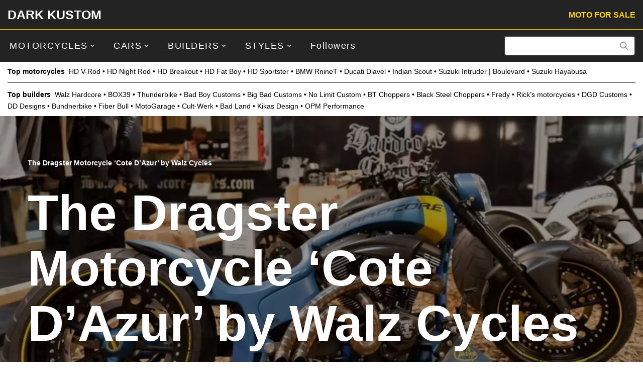

--- FILE ---
content_type: text/html; charset=UTF-8
request_url: https://darkkustom.com/walz-hardcore-cycles-cote-dazur-by-walz-cycles/
body_size: 27470
content:
<!DOCTYPE html>
<html lang="en-US">

<head>
	
	<meta charset="UTF-8">
	<meta name="viewport" content="width=device-width, initial-scale=1, minimum-scale=1">
	<link rel="profile" href="https://gmpg.org/xfn/11">
		<meta name='robots' content='index, follow, max-image-preview:large, max-snippet:-1, max-video-preview:-1' />

	<!-- This site is optimized with the Yoast SEO plugin v26.7 - https://yoast.com/wordpress/plugins/seo/ -->
	<title>▷ The Dragster Motorcycle &#039;Cote D&#039;Azur&#039; by Walz Cycles</title>
	<meta name="description" content="Review of The Dragster Motorcycle &#039;Cote D&#039;Azur&#039; by Walz Cycles from Germany · info@walzcycles.com · DARK KUSTOM" />
	<link rel="canonical" href="https://darkkustom.com/walz-hardcore-cycles-cote-dazur-by-walz-cycles/" />
	<meta property="og:locale" content="en_US" />
	<meta property="og:type" content="article" />
	<meta property="og:title" content="▷ The Dragster Motorcycle &#039;Cote D&#039;Azur&#039; by Walz Cycles" />
	<meta property="og:description" content="Review of The Dragster Motorcycle &#039;Cote D&#039;Azur&#039; by Walz Cycles from Germany · info@walzcycles.com · DARK KUSTOM" />
	<meta property="og:url" content="https://darkkustom.com/walz-hardcore-cycles-cote-dazur-by-walz-cycles/" />
	<meta property="og:site_name" content="DARK KUSTOM" />
	<meta property="article:publisher" content="https://www.facebook.com/darkkustom" />
	<meta property="article:author" content="https://www.facebook.com/darkkustom" />
	<meta property="article:published_time" content="2023-04-30T19:14:08+00:00" />
	<meta property="article:modified_time" content="2026-01-15T07:21:48+00:00" />
	<meta property="og:image" content="https://darkkustom.com/content/uploads/2023/04/The-Dragster-Motorcycle-Cote-DAzur-by-Walz-Cycles.webp" />
	<meta property="og:image:width" content="1200" />
	<meta property="og:image:height" content="675" />
	<meta property="og:image:type" content="image/webp" />
	<meta name="author" content="DARK KUSTOM" />
	<meta name="twitter:card" content="summary_large_image" />
	<meta name="twitter:creator" content="@darkustom" />
	<meta name="twitter:site" content="@darkustom" />
	<meta name="twitter:label1" content="Written by" />
	<meta name="twitter:data1" content="DARK KUSTOM" />
	<meta name="twitter:label2" content="Est. reading time" />
	<meta name="twitter:data2" content="5 minutes" />
	<script type="application/ld+json" class="yoast-schema-graph">{"@context":"https://schema.org","@graph":[{"@type":"Article","@id":"https://darkkustom.com/walz-hardcore-cycles-cote-dazur-by-walz-cycles/#article","isPartOf":{"@id":"https://darkkustom.com/walz-hardcore-cycles-cote-dazur-by-walz-cycles/"},"author":{"name":"DARK KUSTOM","@id":"https://darkkustom.com/#/schema/person/5fb862bce604e96979db41c67c752390"},"headline":"The Dragster Motorcycle &#8216;Cote D&#8217;Azur&#8217; by Walz Cycles","datePublished":"2023-04-30T19:14:08+00:00","dateModified":"2026-01-15T07:21:48+00:00","mainEntityOfPage":{"@id":"https://darkkustom.com/walz-hardcore-cycles-cote-dazur-by-walz-cycles/"},"wordCount":501,"publisher":{"@id":"https://darkkustom.com/#organization"},"image":{"@id":"https://darkkustom.com/walz-hardcore-cycles-cote-dazur-by-walz-cycles/#primaryimage"},"thumbnailUrl":"https://darkkustom.com/content/uploads/2023/04/The-Dragster-Motorcycle-Cote-DAzur-by-Walz-Cycles.webp","keywords":["blue","Dragster","Germany","Walz Hardcore","Walz Hardcore Cycles · Builder"],"articleSection":["Dragstyle","Walz Hardcore Cycles"],"inLanguage":"en-US"},{"@type":"WebPage","@id":"https://darkkustom.com/walz-hardcore-cycles-cote-dazur-by-walz-cycles/","url":"https://darkkustom.com/walz-hardcore-cycles-cote-dazur-by-walz-cycles/","name":"▷ The Dragster Motorcycle 'Cote D'Azur' by Walz Cycles","isPartOf":{"@id":"https://darkkustom.com/#website"},"primaryImageOfPage":{"@id":"https://darkkustom.com/walz-hardcore-cycles-cote-dazur-by-walz-cycles/#primaryimage"},"image":{"@id":"https://darkkustom.com/walz-hardcore-cycles-cote-dazur-by-walz-cycles/#primaryimage"},"thumbnailUrl":"https://darkkustom.com/content/uploads/2023/04/The-Dragster-Motorcycle-Cote-DAzur-by-Walz-Cycles.webp","datePublished":"2023-04-30T19:14:08+00:00","dateModified":"2026-01-15T07:21:48+00:00","description":"Review of The Dragster Motorcycle 'Cote D'Azur' by Walz Cycles from Germany · info@walzcycles.com · DARK KUSTOM","inLanguage":"en-US","potentialAction":[{"@type":"ReadAction","target":["https://darkkustom.com/walz-hardcore-cycles-cote-dazur-by-walz-cycles/"]}]},{"@type":"ImageObject","inLanguage":"en-US","@id":"https://darkkustom.com/walz-hardcore-cycles-cote-dazur-by-walz-cycles/#primaryimage","url":"https://darkkustom.com/content/uploads/2023/04/The-Dragster-Motorcycle-Cote-DAzur-by-Walz-Cycles.webp","contentUrl":"https://darkkustom.com/content/uploads/2023/04/The-Dragster-Motorcycle-Cote-DAzur-by-Walz-Cycles.webp","width":1200,"height":675,"caption":"The Dragster Motorcycle 'Cote D'Azur' by Walz Cycles"},{"@type":"WebSite","@id":"https://darkkustom.com/#website","url":"https://darkkustom.com/","name":"DARK KUSTOM","description":"The best motorcycles in the world","publisher":{"@id":"https://darkkustom.com/#organization"},"potentialAction":[{"@type":"SearchAction","target":{"@type":"EntryPoint","urlTemplate":"https://darkkustom.com/?s={search_term_string}"},"query-input":{"@type":"PropertyValueSpecification","valueRequired":true,"valueName":"search_term_string"}}],"inLanguage":"en-US"},{"@type":"Organization","@id":"https://darkkustom.com/#organization","name":"DARK KUSTOM Custombike Reviews","url":"https://darkkustom.com/","logo":{"@type":"ImageObject","inLanguage":"en-US","@id":"https://darkkustom.com/#/schema/logo/image/","url":"https://darkkustom.com/content/uploads/2016/03/515x515logo-dark-kustom-black-jpg.webp","contentUrl":"https://darkkustom.com/content/uploads/2016/03/515x515logo-dark-kustom-black-jpg.webp","width":515,"height":515,"caption":"DARK KUSTOM Custombike Reviews"},"image":{"@id":"https://darkkustom.com/#/schema/logo/image/"},"sameAs":["https://www.facebook.com/darkkustom","https://x.com/darkustom","https://www.instagram.com/dark.kustom/","https://www.youtube.com/c/darkkustom"]},{"@type":"Person","@id":"https://darkkustom.com/#/schema/person/5fb862bce604e96979db41c67c752390","name":"DARK KUSTOM","image":{"@type":"ImageObject","inLanguage":"en-US","@id":"https://darkkustom.com/#/schema/person/image/","url":"https://secure.gravatar.com/avatar/53f99d1b145b126e0feb5e2c9dc3bcc4e65487fe3b85990eb0084ab82ad8d8cb?s=96&d=monsterid&r=g","contentUrl":"https://secure.gravatar.com/avatar/53f99d1b145b126e0feb5e2c9dc3bcc4e65487fe3b85990eb0084ab82ad8d8cb?s=96&d=monsterid&r=g","caption":"DARK KUSTOM"},"description":"My passion: the motorcycles, my dream: Dark Kustom","sameAs":["http://www.DarkKustom.com","https://www.facebook.com/darkkustom"]}]}</script>
	<!-- / Yoast SEO plugin. -->


<link rel="alternate" type="application/rss+xml" title="DARK KUSTOM &raquo; Feed" href="https://darkkustom.com/feed/" />
<link rel="alternate" type="application/rss+xml" title="DARK KUSTOM &raquo; Comments Feed" href="https://darkkustom.com/comments/feed/" />
<link rel="alternate" title="oEmbed (JSON)" type="application/json+oembed" href="https://darkkustom.com/wp-json/oembed/1.0/embed?url=https%3A%2F%2Fdarkkustom.com%2Fwalz-hardcore-cycles-cote-dazur-by-walz-cycles%2F" />
<link rel="alternate" title="oEmbed (XML)" type="text/xml+oembed" href="https://darkkustom.com/wp-json/oembed/1.0/embed?url=https%3A%2F%2Fdarkkustom.com%2Fwalz-hardcore-cycles-cote-dazur-by-walz-cycles%2F&#038;format=xml" />
<!-- darkkustom.com is managing ads with Advanced Ads 2.0.16 – https://wpadvancedads.com/ --><script id="darkk-ready">
			window.advanced_ads_ready=function(e,a){a=a||"complete";var d=function(e){return"interactive"===a?"loading"!==e:"complete"===e};d(document.readyState)?e():document.addEventListener("readystatechange",(function(a){d(a.target.readyState)&&e()}),{once:"interactive"===a})},window.advanced_ads_ready_queue=window.advanced_ads_ready_queue||[];		</script>
		<style id='wp-img-auto-sizes-contain-inline-css'>
img:is([sizes=auto i],[sizes^="auto," i]){contain-intrinsic-size:3000px 1500px}
/*# sourceURL=wp-img-auto-sizes-contain-inline-css */
</style>
<style id='wp-block-library-inline-css'>
:root{--wp-block-synced-color:#7a00df;--wp-block-synced-color--rgb:122,0,223;--wp-bound-block-color:var(--wp-block-synced-color);--wp-editor-canvas-background:#ddd;--wp-admin-theme-color:#007cba;--wp-admin-theme-color--rgb:0,124,186;--wp-admin-theme-color-darker-10:#006ba1;--wp-admin-theme-color-darker-10--rgb:0,107,160.5;--wp-admin-theme-color-darker-20:#005a87;--wp-admin-theme-color-darker-20--rgb:0,90,135;--wp-admin-border-width-focus:2px}@media (min-resolution:192dpi){:root{--wp-admin-border-width-focus:1.5px}}.wp-element-button{cursor:pointer}:root .has-very-light-gray-background-color{background-color:#eee}:root .has-very-dark-gray-background-color{background-color:#313131}:root .has-very-light-gray-color{color:#eee}:root .has-very-dark-gray-color{color:#313131}:root .has-vivid-green-cyan-to-vivid-cyan-blue-gradient-background{background:linear-gradient(135deg,#00d084,#0693e3)}:root .has-purple-crush-gradient-background{background:linear-gradient(135deg,#34e2e4,#4721fb 50%,#ab1dfe)}:root .has-hazy-dawn-gradient-background{background:linear-gradient(135deg,#faaca8,#dad0ec)}:root .has-subdued-olive-gradient-background{background:linear-gradient(135deg,#fafae1,#67a671)}:root .has-atomic-cream-gradient-background{background:linear-gradient(135deg,#fdd79a,#004a59)}:root .has-nightshade-gradient-background{background:linear-gradient(135deg,#330968,#31cdcf)}:root .has-midnight-gradient-background{background:linear-gradient(135deg,#020381,#2874fc)}:root{--wp--preset--font-size--normal:16px;--wp--preset--font-size--huge:42px}.has-regular-font-size{font-size:1em}.has-larger-font-size{font-size:2.625em}.has-normal-font-size{font-size:var(--wp--preset--font-size--normal)}.has-huge-font-size{font-size:var(--wp--preset--font-size--huge)}.has-text-align-center{text-align:center}.has-text-align-left{text-align:left}.has-text-align-right{text-align:right}.has-fit-text{white-space:nowrap!important}#end-resizable-editor-section{display:none}.aligncenter{clear:both}.items-justified-left{justify-content:flex-start}.items-justified-center{justify-content:center}.items-justified-right{justify-content:flex-end}.items-justified-space-between{justify-content:space-between}.screen-reader-text{border:0;clip-path:inset(50%);height:1px;margin:-1px;overflow:hidden;padding:0;position:absolute;width:1px;word-wrap:normal!important}.screen-reader-text:focus{background-color:#ddd;clip-path:none;color:#444;display:block;font-size:1em;height:auto;left:5px;line-height:normal;padding:15px 23px 14px;text-decoration:none;top:5px;width:auto;z-index:100000}html :where(.has-border-color){border-style:solid}html :where([style*=border-top-color]){border-top-style:solid}html :where([style*=border-right-color]){border-right-style:solid}html :where([style*=border-bottom-color]){border-bottom-style:solid}html :where([style*=border-left-color]){border-left-style:solid}html :where([style*=border-width]){border-style:solid}html :where([style*=border-top-width]){border-top-style:solid}html :where([style*=border-right-width]){border-right-style:solid}html :where([style*=border-bottom-width]){border-bottom-style:solid}html :where([style*=border-left-width]){border-left-style:solid}html :where(img[class*=wp-image-]){height:auto;max-width:100%}:where(figure){margin:0 0 1em}html :where(.is-position-sticky){--wp-admin--admin-bar--position-offset:var(--wp-admin--admin-bar--height,0px)}@media screen and (max-width:600px){html :where(.is-position-sticky){--wp-admin--admin-bar--position-offset:0px}}

/*# sourceURL=wp-block-library-inline-css */
</style><style id='wp-block-gallery-inline-css'>
.blocks-gallery-grid:not(.has-nested-images),.wp-block-gallery:not(.has-nested-images){display:flex;flex-wrap:wrap;list-style-type:none;margin:0;padding:0}.blocks-gallery-grid:not(.has-nested-images) .blocks-gallery-image,.blocks-gallery-grid:not(.has-nested-images) .blocks-gallery-item,.wp-block-gallery:not(.has-nested-images) .blocks-gallery-image,.wp-block-gallery:not(.has-nested-images) .blocks-gallery-item{display:flex;flex-direction:column;flex-grow:1;justify-content:center;margin:0 1em 1em 0;position:relative;width:calc(50% - 1em)}.blocks-gallery-grid:not(.has-nested-images) .blocks-gallery-image:nth-of-type(2n),.blocks-gallery-grid:not(.has-nested-images) .blocks-gallery-item:nth-of-type(2n),.wp-block-gallery:not(.has-nested-images) .blocks-gallery-image:nth-of-type(2n),.wp-block-gallery:not(.has-nested-images) .blocks-gallery-item:nth-of-type(2n){margin-right:0}.blocks-gallery-grid:not(.has-nested-images) .blocks-gallery-image figure,.blocks-gallery-grid:not(.has-nested-images) .blocks-gallery-item figure,.wp-block-gallery:not(.has-nested-images) .blocks-gallery-image figure,.wp-block-gallery:not(.has-nested-images) .blocks-gallery-item figure{align-items:flex-end;display:flex;height:100%;justify-content:flex-start;margin:0}.blocks-gallery-grid:not(.has-nested-images) .blocks-gallery-image img,.blocks-gallery-grid:not(.has-nested-images) .blocks-gallery-item img,.wp-block-gallery:not(.has-nested-images) .blocks-gallery-image img,.wp-block-gallery:not(.has-nested-images) .blocks-gallery-item img{display:block;height:auto;max-width:100%;width:auto}.blocks-gallery-grid:not(.has-nested-images) .blocks-gallery-image figcaption,.blocks-gallery-grid:not(.has-nested-images) .blocks-gallery-item figcaption,.wp-block-gallery:not(.has-nested-images) .blocks-gallery-image figcaption,.wp-block-gallery:not(.has-nested-images) .blocks-gallery-item figcaption{background:linear-gradient(0deg,#000000b3,#0000004d 70%,#0000);bottom:0;box-sizing:border-box;color:#fff;font-size:.8em;margin:0;max-height:100%;overflow:auto;padding:3em .77em .7em;position:absolute;text-align:center;width:100%;z-index:2}.blocks-gallery-grid:not(.has-nested-images) .blocks-gallery-image figcaption img,.blocks-gallery-grid:not(.has-nested-images) .blocks-gallery-item figcaption img,.wp-block-gallery:not(.has-nested-images) .blocks-gallery-image figcaption img,.wp-block-gallery:not(.has-nested-images) .blocks-gallery-item figcaption img{display:inline}.blocks-gallery-grid:not(.has-nested-images) figcaption,.wp-block-gallery:not(.has-nested-images) figcaption{flex-grow:1}.blocks-gallery-grid:not(.has-nested-images).is-cropped .blocks-gallery-image a,.blocks-gallery-grid:not(.has-nested-images).is-cropped .blocks-gallery-image img,.blocks-gallery-grid:not(.has-nested-images).is-cropped .blocks-gallery-item a,.blocks-gallery-grid:not(.has-nested-images).is-cropped .blocks-gallery-item img,.wp-block-gallery:not(.has-nested-images).is-cropped .blocks-gallery-image a,.wp-block-gallery:not(.has-nested-images).is-cropped .blocks-gallery-image img,.wp-block-gallery:not(.has-nested-images).is-cropped .blocks-gallery-item a,.wp-block-gallery:not(.has-nested-images).is-cropped .blocks-gallery-item img{flex:1;height:100%;object-fit:cover;width:100%}.blocks-gallery-grid:not(.has-nested-images).columns-1 .blocks-gallery-image,.blocks-gallery-grid:not(.has-nested-images).columns-1 .blocks-gallery-item,.wp-block-gallery:not(.has-nested-images).columns-1 .blocks-gallery-image,.wp-block-gallery:not(.has-nested-images).columns-1 .blocks-gallery-item{margin-right:0;width:100%}@media (min-width:600px){.blocks-gallery-grid:not(.has-nested-images).columns-3 .blocks-gallery-image,.blocks-gallery-grid:not(.has-nested-images).columns-3 .blocks-gallery-item,.wp-block-gallery:not(.has-nested-images).columns-3 .blocks-gallery-image,.wp-block-gallery:not(.has-nested-images).columns-3 .blocks-gallery-item{margin-right:1em;width:calc(33.33333% - .66667em)}.blocks-gallery-grid:not(.has-nested-images).columns-4 .blocks-gallery-image,.blocks-gallery-grid:not(.has-nested-images).columns-4 .blocks-gallery-item,.wp-block-gallery:not(.has-nested-images).columns-4 .blocks-gallery-image,.wp-block-gallery:not(.has-nested-images).columns-4 .blocks-gallery-item{margin-right:1em;width:calc(25% - .75em)}.blocks-gallery-grid:not(.has-nested-images).columns-5 .blocks-gallery-image,.blocks-gallery-grid:not(.has-nested-images).columns-5 .blocks-gallery-item,.wp-block-gallery:not(.has-nested-images).columns-5 .blocks-gallery-image,.wp-block-gallery:not(.has-nested-images).columns-5 .blocks-gallery-item{margin-right:1em;width:calc(20% - .8em)}.blocks-gallery-grid:not(.has-nested-images).columns-6 .blocks-gallery-image,.blocks-gallery-grid:not(.has-nested-images).columns-6 .blocks-gallery-item,.wp-block-gallery:not(.has-nested-images).columns-6 .blocks-gallery-image,.wp-block-gallery:not(.has-nested-images).columns-6 .blocks-gallery-item{margin-right:1em;width:calc(16.66667% - .83333em)}.blocks-gallery-grid:not(.has-nested-images).columns-7 .blocks-gallery-image,.blocks-gallery-grid:not(.has-nested-images).columns-7 .blocks-gallery-item,.wp-block-gallery:not(.has-nested-images).columns-7 .blocks-gallery-image,.wp-block-gallery:not(.has-nested-images).columns-7 .blocks-gallery-item{margin-right:1em;width:calc(14.28571% - .85714em)}.blocks-gallery-grid:not(.has-nested-images).columns-8 .blocks-gallery-image,.blocks-gallery-grid:not(.has-nested-images).columns-8 .blocks-gallery-item,.wp-block-gallery:not(.has-nested-images).columns-8 .blocks-gallery-image,.wp-block-gallery:not(.has-nested-images).columns-8 .blocks-gallery-item{margin-right:1em;width:calc(12.5% - .875em)}.blocks-gallery-grid:not(.has-nested-images).columns-1 .blocks-gallery-image:nth-of-type(1n),.blocks-gallery-grid:not(.has-nested-images).columns-1 .blocks-gallery-item:nth-of-type(1n),.blocks-gallery-grid:not(.has-nested-images).columns-2 .blocks-gallery-image:nth-of-type(2n),.blocks-gallery-grid:not(.has-nested-images).columns-2 .blocks-gallery-item:nth-of-type(2n),.blocks-gallery-grid:not(.has-nested-images).columns-3 .blocks-gallery-image:nth-of-type(3n),.blocks-gallery-grid:not(.has-nested-images).columns-3 .blocks-gallery-item:nth-of-type(3n),.blocks-gallery-grid:not(.has-nested-images).columns-4 .blocks-gallery-image:nth-of-type(4n),.blocks-gallery-grid:not(.has-nested-images).columns-4 .blocks-gallery-item:nth-of-type(4n),.blocks-gallery-grid:not(.has-nested-images).columns-5 .blocks-gallery-image:nth-of-type(5n),.blocks-gallery-grid:not(.has-nested-images).columns-5 .blocks-gallery-item:nth-of-type(5n),.blocks-gallery-grid:not(.has-nested-images).columns-6 .blocks-gallery-image:nth-of-type(6n),.blocks-gallery-grid:not(.has-nested-images).columns-6 .blocks-gallery-item:nth-of-type(6n),.blocks-gallery-grid:not(.has-nested-images).columns-7 .blocks-gallery-image:nth-of-type(7n),.blocks-gallery-grid:not(.has-nested-images).columns-7 .blocks-gallery-item:nth-of-type(7n),.blocks-gallery-grid:not(.has-nested-images).columns-8 .blocks-gallery-image:nth-of-type(8n),.blocks-gallery-grid:not(.has-nested-images).columns-8 .blocks-gallery-item:nth-of-type(8n),.wp-block-gallery:not(.has-nested-images).columns-1 .blocks-gallery-image:nth-of-type(1n),.wp-block-gallery:not(.has-nested-images).columns-1 .blocks-gallery-item:nth-of-type(1n),.wp-block-gallery:not(.has-nested-images).columns-2 .blocks-gallery-image:nth-of-type(2n),.wp-block-gallery:not(.has-nested-images).columns-2 .blocks-gallery-item:nth-of-type(2n),.wp-block-gallery:not(.has-nested-images).columns-3 .blocks-gallery-image:nth-of-type(3n),.wp-block-gallery:not(.has-nested-images).columns-3 .blocks-gallery-item:nth-of-type(3n),.wp-block-gallery:not(.has-nested-images).columns-4 .blocks-gallery-image:nth-of-type(4n),.wp-block-gallery:not(.has-nested-images).columns-4 .blocks-gallery-item:nth-of-type(4n),.wp-block-gallery:not(.has-nested-images).columns-5 .blocks-gallery-image:nth-of-type(5n),.wp-block-gallery:not(.has-nested-images).columns-5 .blocks-gallery-item:nth-of-type(5n),.wp-block-gallery:not(.has-nested-images).columns-6 .blocks-gallery-image:nth-of-type(6n),.wp-block-gallery:not(.has-nested-images).columns-6 .blocks-gallery-item:nth-of-type(6n),.wp-block-gallery:not(.has-nested-images).columns-7 .blocks-gallery-image:nth-of-type(7n),.wp-block-gallery:not(.has-nested-images).columns-7 .blocks-gallery-item:nth-of-type(7n),.wp-block-gallery:not(.has-nested-images).columns-8 .blocks-gallery-image:nth-of-type(8n),.wp-block-gallery:not(.has-nested-images).columns-8 .blocks-gallery-item:nth-of-type(8n){margin-right:0}}.blocks-gallery-grid:not(.has-nested-images) .blocks-gallery-image:last-child,.blocks-gallery-grid:not(.has-nested-images) .blocks-gallery-item:last-child,.wp-block-gallery:not(.has-nested-images) .blocks-gallery-image:last-child,.wp-block-gallery:not(.has-nested-images) .blocks-gallery-item:last-child{margin-right:0}.blocks-gallery-grid:not(.has-nested-images).alignleft,.blocks-gallery-grid:not(.has-nested-images).alignright,.wp-block-gallery:not(.has-nested-images).alignleft,.wp-block-gallery:not(.has-nested-images).alignright{max-width:420px;width:100%}.blocks-gallery-grid:not(.has-nested-images).aligncenter .blocks-gallery-item figure,.wp-block-gallery:not(.has-nested-images).aligncenter .blocks-gallery-item figure{justify-content:center}.wp-block-gallery:not(.is-cropped) .blocks-gallery-item{align-self:flex-start}figure.wp-block-gallery.has-nested-images{align-items:normal}.wp-block-gallery.has-nested-images figure.wp-block-image:not(#individual-image){margin:0;width:calc(50% - var(--wp--style--unstable-gallery-gap, 16px)/2)}.wp-block-gallery.has-nested-images figure.wp-block-image{box-sizing:border-box;display:flex;flex-direction:column;flex-grow:1;justify-content:center;max-width:100%;position:relative}.wp-block-gallery.has-nested-images figure.wp-block-image>a,.wp-block-gallery.has-nested-images figure.wp-block-image>div{flex-direction:column;flex-grow:1;margin:0}.wp-block-gallery.has-nested-images figure.wp-block-image img{display:block;height:auto;max-width:100%!important;width:auto}.wp-block-gallery.has-nested-images figure.wp-block-image figcaption,.wp-block-gallery.has-nested-images figure.wp-block-image:has(figcaption):before{bottom:0;left:0;max-height:100%;position:absolute;right:0}.wp-block-gallery.has-nested-images figure.wp-block-image:has(figcaption):before{backdrop-filter:blur(3px);content:"";height:100%;-webkit-mask-image:linear-gradient(0deg,#000 20%,#0000);mask-image:linear-gradient(0deg,#000 20%,#0000);max-height:40%;pointer-events:none}.wp-block-gallery.has-nested-images figure.wp-block-image figcaption{box-sizing:border-box;color:#fff;font-size:13px;margin:0;overflow:auto;padding:1em;text-align:center;text-shadow:0 0 1.5px #000}.wp-block-gallery.has-nested-images figure.wp-block-image figcaption::-webkit-scrollbar{height:12px;width:12px}.wp-block-gallery.has-nested-images figure.wp-block-image figcaption::-webkit-scrollbar-track{background-color:initial}.wp-block-gallery.has-nested-images figure.wp-block-image figcaption::-webkit-scrollbar-thumb{background-clip:padding-box;background-color:initial;border:3px solid #0000;border-radius:8px}.wp-block-gallery.has-nested-images figure.wp-block-image figcaption:focus-within::-webkit-scrollbar-thumb,.wp-block-gallery.has-nested-images figure.wp-block-image figcaption:focus::-webkit-scrollbar-thumb,.wp-block-gallery.has-nested-images figure.wp-block-image figcaption:hover::-webkit-scrollbar-thumb{background-color:#fffc}.wp-block-gallery.has-nested-images figure.wp-block-image figcaption{scrollbar-color:#0000 #0000;scrollbar-gutter:stable both-edges;scrollbar-width:thin}.wp-block-gallery.has-nested-images figure.wp-block-image figcaption:focus,.wp-block-gallery.has-nested-images figure.wp-block-image figcaption:focus-within,.wp-block-gallery.has-nested-images figure.wp-block-image figcaption:hover{scrollbar-color:#fffc #0000}.wp-block-gallery.has-nested-images figure.wp-block-image figcaption{will-change:transform}@media (hover:none){.wp-block-gallery.has-nested-images figure.wp-block-image figcaption{scrollbar-color:#fffc #0000}}.wp-block-gallery.has-nested-images figure.wp-block-image figcaption{background:linear-gradient(0deg,#0006,#0000)}.wp-block-gallery.has-nested-images figure.wp-block-image figcaption img{display:inline}.wp-block-gallery.has-nested-images figure.wp-block-image figcaption a{color:inherit}.wp-block-gallery.has-nested-images figure.wp-block-image.has-custom-border img{box-sizing:border-box}.wp-block-gallery.has-nested-images figure.wp-block-image.has-custom-border>a,.wp-block-gallery.has-nested-images figure.wp-block-image.has-custom-border>div,.wp-block-gallery.has-nested-images figure.wp-block-image.is-style-rounded>a,.wp-block-gallery.has-nested-images figure.wp-block-image.is-style-rounded>div{flex:1 1 auto}.wp-block-gallery.has-nested-images figure.wp-block-image.has-custom-border figcaption,.wp-block-gallery.has-nested-images figure.wp-block-image.is-style-rounded figcaption{background:none;color:inherit;flex:initial;margin:0;padding:10px 10px 9px;position:relative;text-shadow:none}.wp-block-gallery.has-nested-images figure.wp-block-image.has-custom-border:before,.wp-block-gallery.has-nested-images figure.wp-block-image.is-style-rounded:before{content:none}.wp-block-gallery.has-nested-images figcaption{flex-basis:100%;flex-grow:1;text-align:center}.wp-block-gallery.has-nested-images:not(.is-cropped) figure.wp-block-image:not(#individual-image){margin-bottom:auto;margin-top:0}.wp-block-gallery.has-nested-images.is-cropped figure.wp-block-image:not(#individual-image){align-self:inherit}.wp-block-gallery.has-nested-images.is-cropped figure.wp-block-image:not(#individual-image)>a,.wp-block-gallery.has-nested-images.is-cropped figure.wp-block-image:not(#individual-image)>div:not(.components-drop-zone){display:flex}.wp-block-gallery.has-nested-images.is-cropped figure.wp-block-image:not(#individual-image) a,.wp-block-gallery.has-nested-images.is-cropped figure.wp-block-image:not(#individual-image) img{flex:1 0 0%;height:100%;object-fit:cover;width:100%}.wp-block-gallery.has-nested-images.columns-1 figure.wp-block-image:not(#individual-image){width:100%}@media (min-width:600px){.wp-block-gallery.has-nested-images.columns-3 figure.wp-block-image:not(#individual-image){width:calc(33.33333% - var(--wp--style--unstable-gallery-gap, 16px)*.66667)}.wp-block-gallery.has-nested-images.columns-4 figure.wp-block-image:not(#individual-image){width:calc(25% - var(--wp--style--unstable-gallery-gap, 16px)*.75)}.wp-block-gallery.has-nested-images.columns-5 figure.wp-block-image:not(#individual-image){width:calc(20% - var(--wp--style--unstable-gallery-gap, 16px)*.8)}.wp-block-gallery.has-nested-images.columns-6 figure.wp-block-image:not(#individual-image){width:calc(16.66667% - var(--wp--style--unstable-gallery-gap, 16px)*.83333)}.wp-block-gallery.has-nested-images.columns-7 figure.wp-block-image:not(#individual-image){width:calc(14.28571% - var(--wp--style--unstable-gallery-gap, 16px)*.85714)}.wp-block-gallery.has-nested-images.columns-8 figure.wp-block-image:not(#individual-image){width:calc(12.5% - var(--wp--style--unstable-gallery-gap, 16px)*.875)}.wp-block-gallery.has-nested-images.columns-default figure.wp-block-image:not(#individual-image){width:calc(33.33% - var(--wp--style--unstable-gallery-gap, 16px)*.66667)}.wp-block-gallery.has-nested-images.columns-default figure.wp-block-image:not(#individual-image):first-child:nth-last-child(2),.wp-block-gallery.has-nested-images.columns-default figure.wp-block-image:not(#individual-image):first-child:nth-last-child(2)~figure.wp-block-image:not(#individual-image){width:calc(50% - var(--wp--style--unstable-gallery-gap, 16px)*.5)}.wp-block-gallery.has-nested-images.columns-default figure.wp-block-image:not(#individual-image):first-child:last-child{width:100%}}.wp-block-gallery.has-nested-images.alignleft,.wp-block-gallery.has-nested-images.alignright{max-width:420px;width:100%}.wp-block-gallery.has-nested-images.aligncenter{justify-content:center}
/*# sourceURL=https://darkkustom.com/wp/wp-includes/blocks/gallery/style.min.css */
</style>
<style id='wp-block-heading-inline-css'>
h1:where(.wp-block-heading).has-background,h2:where(.wp-block-heading).has-background,h3:where(.wp-block-heading).has-background,h4:where(.wp-block-heading).has-background,h5:where(.wp-block-heading).has-background,h6:where(.wp-block-heading).has-background{padding:1.25em 2.375em}h1.has-text-align-left[style*=writing-mode]:where([style*=vertical-lr]),h1.has-text-align-right[style*=writing-mode]:where([style*=vertical-rl]),h2.has-text-align-left[style*=writing-mode]:where([style*=vertical-lr]),h2.has-text-align-right[style*=writing-mode]:where([style*=vertical-rl]),h3.has-text-align-left[style*=writing-mode]:where([style*=vertical-lr]),h3.has-text-align-right[style*=writing-mode]:where([style*=vertical-rl]),h4.has-text-align-left[style*=writing-mode]:where([style*=vertical-lr]),h4.has-text-align-right[style*=writing-mode]:where([style*=vertical-rl]),h5.has-text-align-left[style*=writing-mode]:where([style*=vertical-lr]),h5.has-text-align-right[style*=writing-mode]:where([style*=vertical-rl]),h6.has-text-align-left[style*=writing-mode]:where([style*=vertical-lr]),h6.has-text-align-right[style*=writing-mode]:where([style*=vertical-rl]){rotate:180deg}
/*# sourceURL=https://darkkustom.com/wp/wp-includes/blocks/heading/style.min.css */
</style>
<style id='wp-block-image-inline-css'>
.wp-block-image>a,.wp-block-image>figure>a{display:inline-block}.wp-block-image img{box-sizing:border-box;height:auto;max-width:100%;vertical-align:bottom}@media not (prefers-reduced-motion){.wp-block-image img.hide{visibility:hidden}.wp-block-image img.show{animation:show-content-image .4s}}.wp-block-image[style*=border-radius] img,.wp-block-image[style*=border-radius]>a{border-radius:inherit}.wp-block-image.has-custom-border img{box-sizing:border-box}.wp-block-image.aligncenter{text-align:center}.wp-block-image.alignfull>a,.wp-block-image.alignwide>a{width:100%}.wp-block-image.alignfull img,.wp-block-image.alignwide img{height:auto;width:100%}.wp-block-image .aligncenter,.wp-block-image .alignleft,.wp-block-image .alignright,.wp-block-image.aligncenter,.wp-block-image.alignleft,.wp-block-image.alignright{display:table}.wp-block-image .aligncenter>figcaption,.wp-block-image .alignleft>figcaption,.wp-block-image .alignright>figcaption,.wp-block-image.aligncenter>figcaption,.wp-block-image.alignleft>figcaption,.wp-block-image.alignright>figcaption{caption-side:bottom;display:table-caption}.wp-block-image .alignleft{float:left;margin:.5em 1em .5em 0}.wp-block-image .alignright{float:right;margin:.5em 0 .5em 1em}.wp-block-image .aligncenter{margin-left:auto;margin-right:auto}.wp-block-image :where(figcaption){margin-bottom:1em;margin-top:.5em}.wp-block-image.is-style-circle-mask img{border-radius:9999px}@supports ((-webkit-mask-image:none) or (mask-image:none)) or (-webkit-mask-image:none){.wp-block-image.is-style-circle-mask img{border-radius:0;-webkit-mask-image:url('data:image/svg+xml;utf8,<svg viewBox="0 0 100 100" xmlns="http://www.w3.org/2000/svg"><circle cx="50" cy="50" r="50"/></svg>');mask-image:url('data:image/svg+xml;utf8,<svg viewBox="0 0 100 100" xmlns="http://www.w3.org/2000/svg"><circle cx="50" cy="50" r="50"/></svg>');mask-mode:alpha;-webkit-mask-position:center;mask-position:center;-webkit-mask-repeat:no-repeat;mask-repeat:no-repeat;-webkit-mask-size:contain;mask-size:contain}}:root :where(.wp-block-image.is-style-rounded img,.wp-block-image .is-style-rounded img){border-radius:9999px}.wp-block-image figure{margin:0}.wp-lightbox-container{display:flex;flex-direction:column;position:relative}.wp-lightbox-container img{cursor:zoom-in}.wp-lightbox-container img:hover+button{opacity:1}.wp-lightbox-container button{align-items:center;backdrop-filter:blur(16px) saturate(180%);background-color:#5a5a5a40;border:none;border-radius:4px;cursor:zoom-in;display:flex;height:20px;justify-content:center;opacity:0;padding:0;position:absolute;right:16px;text-align:center;top:16px;width:20px;z-index:100}@media not (prefers-reduced-motion){.wp-lightbox-container button{transition:opacity .2s ease}}.wp-lightbox-container button:focus-visible{outline:3px auto #5a5a5a40;outline:3px auto -webkit-focus-ring-color;outline-offset:3px}.wp-lightbox-container button:hover{cursor:pointer;opacity:1}.wp-lightbox-container button:focus{opacity:1}.wp-lightbox-container button:focus,.wp-lightbox-container button:hover,.wp-lightbox-container button:not(:hover):not(:active):not(.has-background){background-color:#5a5a5a40;border:none}.wp-lightbox-overlay{box-sizing:border-box;cursor:zoom-out;height:100vh;left:0;overflow:hidden;position:fixed;top:0;visibility:hidden;width:100%;z-index:100000}.wp-lightbox-overlay .close-button{align-items:center;cursor:pointer;display:flex;justify-content:center;min-height:40px;min-width:40px;padding:0;position:absolute;right:calc(env(safe-area-inset-right) + 16px);top:calc(env(safe-area-inset-top) + 16px);z-index:5000000}.wp-lightbox-overlay .close-button:focus,.wp-lightbox-overlay .close-button:hover,.wp-lightbox-overlay .close-button:not(:hover):not(:active):not(.has-background){background:none;border:none}.wp-lightbox-overlay .lightbox-image-container{height:var(--wp--lightbox-container-height);left:50%;overflow:hidden;position:absolute;top:50%;transform:translate(-50%,-50%);transform-origin:top left;width:var(--wp--lightbox-container-width);z-index:9999999999}.wp-lightbox-overlay .wp-block-image{align-items:center;box-sizing:border-box;display:flex;height:100%;justify-content:center;margin:0;position:relative;transform-origin:0 0;width:100%;z-index:3000000}.wp-lightbox-overlay .wp-block-image img{height:var(--wp--lightbox-image-height);min-height:var(--wp--lightbox-image-height);min-width:var(--wp--lightbox-image-width);width:var(--wp--lightbox-image-width)}.wp-lightbox-overlay .wp-block-image figcaption{display:none}.wp-lightbox-overlay button{background:none;border:none}.wp-lightbox-overlay .scrim{background-color:#fff;height:100%;opacity:.9;position:absolute;width:100%;z-index:2000000}.wp-lightbox-overlay.active{visibility:visible}@media not (prefers-reduced-motion){.wp-lightbox-overlay.active{animation:turn-on-visibility .25s both}.wp-lightbox-overlay.active img{animation:turn-on-visibility .35s both}.wp-lightbox-overlay.show-closing-animation:not(.active){animation:turn-off-visibility .35s both}.wp-lightbox-overlay.show-closing-animation:not(.active) img{animation:turn-off-visibility .25s both}.wp-lightbox-overlay.zoom.active{animation:none;opacity:1;visibility:visible}.wp-lightbox-overlay.zoom.active .lightbox-image-container{animation:lightbox-zoom-in .4s}.wp-lightbox-overlay.zoom.active .lightbox-image-container img{animation:none}.wp-lightbox-overlay.zoom.active .scrim{animation:turn-on-visibility .4s forwards}.wp-lightbox-overlay.zoom.show-closing-animation:not(.active){animation:none}.wp-lightbox-overlay.zoom.show-closing-animation:not(.active) .lightbox-image-container{animation:lightbox-zoom-out .4s}.wp-lightbox-overlay.zoom.show-closing-animation:not(.active) .lightbox-image-container img{animation:none}.wp-lightbox-overlay.zoom.show-closing-animation:not(.active) .scrim{animation:turn-off-visibility .4s forwards}}@keyframes show-content-image{0%{visibility:hidden}99%{visibility:hidden}to{visibility:visible}}@keyframes turn-on-visibility{0%{opacity:0}to{opacity:1}}@keyframes turn-off-visibility{0%{opacity:1;visibility:visible}99%{opacity:0;visibility:visible}to{opacity:0;visibility:hidden}}@keyframes lightbox-zoom-in{0%{transform:translate(calc((-100vw + var(--wp--lightbox-scrollbar-width))/2 + var(--wp--lightbox-initial-left-position)),calc(-50vh + var(--wp--lightbox-initial-top-position))) scale(var(--wp--lightbox-scale))}to{transform:translate(-50%,-50%) scale(1)}}@keyframes lightbox-zoom-out{0%{transform:translate(-50%,-50%) scale(1);visibility:visible}99%{visibility:visible}to{transform:translate(calc((-100vw + var(--wp--lightbox-scrollbar-width))/2 + var(--wp--lightbox-initial-left-position)),calc(-50vh + var(--wp--lightbox-initial-top-position))) scale(var(--wp--lightbox-scale));visibility:hidden}}
/*# sourceURL=https://darkkustom.com/wp/wp-includes/blocks/image/style.min.css */
</style>
<style id='wp-block-list-inline-css'>
ol,ul{box-sizing:border-box}:root :where(.wp-block-list.has-background){padding:1.25em 2.375em}
/*# sourceURL=https://darkkustom.com/wp/wp-includes/blocks/list/style.min.css */
</style>
<style id='wp-block-paragraph-inline-css'>
.is-small-text{font-size:.875em}.is-regular-text{font-size:1em}.is-large-text{font-size:2.25em}.is-larger-text{font-size:3em}.has-drop-cap:not(:focus):first-letter{float:left;font-size:8.4em;font-style:normal;font-weight:100;line-height:.68;margin:.05em .1em 0 0;text-transform:uppercase}body.rtl .has-drop-cap:not(:focus):first-letter{float:none;margin-left:.1em}p.has-drop-cap.has-background{overflow:hidden}:root :where(p.has-background){padding:1.25em 2.375em}:where(p.has-text-color:not(.has-link-color)) a{color:inherit}p.has-text-align-left[style*="writing-mode:vertical-lr"],p.has-text-align-right[style*="writing-mode:vertical-rl"]{rotate:180deg}
/*# sourceURL=https://darkkustom.com/wp/wp-includes/blocks/paragraph/style.min.css */
</style>
<style id='wp-block-spacer-inline-css'>
.wp-block-spacer{clear:both}
/*# sourceURL=https://darkkustom.com/wp/wp-includes/blocks/spacer/style.min.css */
</style>
<style id='global-styles-inline-css'>
:root{--wp--preset--aspect-ratio--square: 1;--wp--preset--aspect-ratio--4-3: 4/3;--wp--preset--aspect-ratio--3-4: 3/4;--wp--preset--aspect-ratio--3-2: 3/2;--wp--preset--aspect-ratio--2-3: 2/3;--wp--preset--aspect-ratio--16-9: 16/9;--wp--preset--aspect-ratio--9-16: 9/16;--wp--preset--color--black: #000000;--wp--preset--color--cyan-bluish-gray: #abb8c3;--wp--preset--color--white: #ffffff;--wp--preset--color--pale-pink: #f78da7;--wp--preset--color--vivid-red: #cf2e2e;--wp--preset--color--luminous-vivid-orange: #ff6900;--wp--preset--color--luminous-vivid-amber: #fcb900;--wp--preset--color--light-green-cyan: #7bdcb5;--wp--preset--color--vivid-green-cyan: #00d084;--wp--preset--color--pale-cyan-blue: #8ed1fc;--wp--preset--color--vivid-cyan-blue: #0693e3;--wp--preset--color--vivid-purple: #9b51e0;--wp--preset--color--neve-link-color: var(--nv-primary-accent);--wp--preset--color--neve-link-hover-color: var(--nv-secondary-accent);--wp--preset--color--nv-site-bg: var(--nv-site-bg);--wp--preset--color--nv-light-bg: var(--nv-light-bg);--wp--preset--color--nv-dark-bg: var(--nv-dark-bg);--wp--preset--color--neve-text-color: var(--nv-text-color);--wp--preset--color--nv-text-dark-bg: var(--nv-text-dark-bg);--wp--preset--color--nv-c-1: var(--nv-c-1);--wp--preset--color--nv-c-2: var(--nv-c-2);--wp--preset--gradient--vivid-cyan-blue-to-vivid-purple: linear-gradient(135deg,rgb(6,147,227) 0%,rgb(155,81,224) 100%);--wp--preset--gradient--light-green-cyan-to-vivid-green-cyan: linear-gradient(135deg,rgb(122,220,180) 0%,rgb(0,208,130) 100%);--wp--preset--gradient--luminous-vivid-amber-to-luminous-vivid-orange: linear-gradient(135deg,rgb(252,185,0) 0%,rgb(255,105,0) 100%);--wp--preset--gradient--luminous-vivid-orange-to-vivid-red: linear-gradient(135deg,rgb(255,105,0) 0%,rgb(207,46,46) 100%);--wp--preset--gradient--very-light-gray-to-cyan-bluish-gray: linear-gradient(135deg,rgb(238,238,238) 0%,rgb(169,184,195) 100%);--wp--preset--gradient--cool-to-warm-spectrum: linear-gradient(135deg,rgb(74,234,220) 0%,rgb(151,120,209) 20%,rgb(207,42,186) 40%,rgb(238,44,130) 60%,rgb(251,105,98) 80%,rgb(254,248,76) 100%);--wp--preset--gradient--blush-light-purple: linear-gradient(135deg,rgb(255,206,236) 0%,rgb(152,150,240) 100%);--wp--preset--gradient--blush-bordeaux: linear-gradient(135deg,rgb(254,205,165) 0%,rgb(254,45,45) 50%,rgb(107,0,62) 100%);--wp--preset--gradient--luminous-dusk: linear-gradient(135deg,rgb(255,203,112) 0%,rgb(199,81,192) 50%,rgb(65,88,208) 100%);--wp--preset--gradient--pale-ocean: linear-gradient(135deg,rgb(255,245,203) 0%,rgb(182,227,212) 50%,rgb(51,167,181) 100%);--wp--preset--gradient--electric-grass: linear-gradient(135deg,rgb(202,248,128) 0%,rgb(113,206,126) 100%);--wp--preset--gradient--midnight: linear-gradient(135deg,rgb(2,3,129) 0%,rgb(40,116,252) 100%);--wp--preset--font-size--small: 13px;--wp--preset--font-size--medium: 20px;--wp--preset--font-size--large: 36px;--wp--preset--font-size--x-large: 42px;--wp--preset--spacing--20: 0.44rem;--wp--preset--spacing--30: 0.67rem;--wp--preset--spacing--40: 1rem;--wp--preset--spacing--50: 1.5rem;--wp--preset--spacing--60: 2.25rem;--wp--preset--spacing--70: 3.38rem;--wp--preset--spacing--80: 5.06rem;--wp--preset--shadow--natural: 6px 6px 9px rgba(0, 0, 0, 0.2);--wp--preset--shadow--deep: 12px 12px 50px rgba(0, 0, 0, 0.4);--wp--preset--shadow--sharp: 6px 6px 0px rgba(0, 0, 0, 0.2);--wp--preset--shadow--outlined: 6px 6px 0px -3px rgb(255, 255, 255), 6px 6px rgb(0, 0, 0);--wp--preset--shadow--crisp: 6px 6px 0px rgb(0, 0, 0);}:where(.is-layout-flex){gap: 0.5em;}:where(.is-layout-grid){gap: 0.5em;}body .is-layout-flex{display: flex;}.is-layout-flex{flex-wrap: wrap;align-items: center;}.is-layout-flex > :is(*, div){margin: 0;}body .is-layout-grid{display: grid;}.is-layout-grid > :is(*, div){margin: 0;}:where(.wp-block-columns.is-layout-flex){gap: 2em;}:where(.wp-block-columns.is-layout-grid){gap: 2em;}:where(.wp-block-post-template.is-layout-flex){gap: 1.25em;}:where(.wp-block-post-template.is-layout-grid){gap: 1.25em;}.has-black-color{color: var(--wp--preset--color--black) !important;}.has-cyan-bluish-gray-color{color: var(--wp--preset--color--cyan-bluish-gray) !important;}.has-white-color{color: var(--wp--preset--color--white) !important;}.has-pale-pink-color{color: var(--wp--preset--color--pale-pink) !important;}.has-vivid-red-color{color: var(--wp--preset--color--vivid-red) !important;}.has-luminous-vivid-orange-color{color: var(--wp--preset--color--luminous-vivid-orange) !important;}.has-luminous-vivid-amber-color{color: var(--wp--preset--color--luminous-vivid-amber) !important;}.has-light-green-cyan-color{color: var(--wp--preset--color--light-green-cyan) !important;}.has-vivid-green-cyan-color{color: var(--wp--preset--color--vivid-green-cyan) !important;}.has-pale-cyan-blue-color{color: var(--wp--preset--color--pale-cyan-blue) !important;}.has-vivid-cyan-blue-color{color: var(--wp--preset--color--vivid-cyan-blue) !important;}.has-vivid-purple-color{color: var(--wp--preset--color--vivid-purple) !important;}.has-neve-link-color-color{color: var(--wp--preset--color--neve-link-color) !important;}.has-neve-link-hover-color-color{color: var(--wp--preset--color--neve-link-hover-color) !important;}.has-nv-site-bg-color{color: var(--wp--preset--color--nv-site-bg) !important;}.has-nv-light-bg-color{color: var(--wp--preset--color--nv-light-bg) !important;}.has-nv-dark-bg-color{color: var(--wp--preset--color--nv-dark-bg) !important;}.has-neve-text-color-color{color: var(--wp--preset--color--neve-text-color) !important;}.has-nv-text-dark-bg-color{color: var(--wp--preset--color--nv-text-dark-bg) !important;}.has-nv-c-1-color{color: var(--wp--preset--color--nv-c-1) !important;}.has-nv-c-2-color{color: var(--wp--preset--color--nv-c-2) !important;}.has-black-background-color{background-color: var(--wp--preset--color--black) !important;}.has-cyan-bluish-gray-background-color{background-color: var(--wp--preset--color--cyan-bluish-gray) !important;}.has-white-background-color{background-color: var(--wp--preset--color--white) !important;}.has-pale-pink-background-color{background-color: var(--wp--preset--color--pale-pink) !important;}.has-vivid-red-background-color{background-color: var(--wp--preset--color--vivid-red) !important;}.has-luminous-vivid-orange-background-color{background-color: var(--wp--preset--color--luminous-vivid-orange) !important;}.has-luminous-vivid-amber-background-color{background-color: var(--wp--preset--color--luminous-vivid-amber) !important;}.has-light-green-cyan-background-color{background-color: var(--wp--preset--color--light-green-cyan) !important;}.has-vivid-green-cyan-background-color{background-color: var(--wp--preset--color--vivid-green-cyan) !important;}.has-pale-cyan-blue-background-color{background-color: var(--wp--preset--color--pale-cyan-blue) !important;}.has-vivid-cyan-blue-background-color{background-color: var(--wp--preset--color--vivid-cyan-blue) !important;}.has-vivid-purple-background-color{background-color: var(--wp--preset--color--vivid-purple) !important;}.has-neve-link-color-background-color{background-color: var(--wp--preset--color--neve-link-color) !important;}.has-neve-link-hover-color-background-color{background-color: var(--wp--preset--color--neve-link-hover-color) !important;}.has-nv-site-bg-background-color{background-color: var(--wp--preset--color--nv-site-bg) !important;}.has-nv-light-bg-background-color{background-color: var(--wp--preset--color--nv-light-bg) !important;}.has-nv-dark-bg-background-color{background-color: var(--wp--preset--color--nv-dark-bg) !important;}.has-neve-text-color-background-color{background-color: var(--wp--preset--color--neve-text-color) !important;}.has-nv-text-dark-bg-background-color{background-color: var(--wp--preset--color--nv-text-dark-bg) !important;}.has-nv-c-1-background-color{background-color: var(--wp--preset--color--nv-c-1) !important;}.has-nv-c-2-background-color{background-color: var(--wp--preset--color--nv-c-2) !important;}.has-black-border-color{border-color: var(--wp--preset--color--black) !important;}.has-cyan-bluish-gray-border-color{border-color: var(--wp--preset--color--cyan-bluish-gray) !important;}.has-white-border-color{border-color: var(--wp--preset--color--white) !important;}.has-pale-pink-border-color{border-color: var(--wp--preset--color--pale-pink) !important;}.has-vivid-red-border-color{border-color: var(--wp--preset--color--vivid-red) !important;}.has-luminous-vivid-orange-border-color{border-color: var(--wp--preset--color--luminous-vivid-orange) !important;}.has-luminous-vivid-amber-border-color{border-color: var(--wp--preset--color--luminous-vivid-amber) !important;}.has-light-green-cyan-border-color{border-color: var(--wp--preset--color--light-green-cyan) !important;}.has-vivid-green-cyan-border-color{border-color: var(--wp--preset--color--vivid-green-cyan) !important;}.has-pale-cyan-blue-border-color{border-color: var(--wp--preset--color--pale-cyan-blue) !important;}.has-vivid-cyan-blue-border-color{border-color: var(--wp--preset--color--vivid-cyan-blue) !important;}.has-vivid-purple-border-color{border-color: var(--wp--preset--color--vivid-purple) !important;}.has-neve-link-color-border-color{border-color: var(--wp--preset--color--neve-link-color) !important;}.has-neve-link-hover-color-border-color{border-color: var(--wp--preset--color--neve-link-hover-color) !important;}.has-nv-site-bg-border-color{border-color: var(--wp--preset--color--nv-site-bg) !important;}.has-nv-light-bg-border-color{border-color: var(--wp--preset--color--nv-light-bg) !important;}.has-nv-dark-bg-border-color{border-color: var(--wp--preset--color--nv-dark-bg) !important;}.has-neve-text-color-border-color{border-color: var(--wp--preset--color--neve-text-color) !important;}.has-nv-text-dark-bg-border-color{border-color: var(--wp--preset--color--nv-text-dark-bg) !important;}.has-nv-c-1-border-color{border-color: var(--wp--preset--color--nv-c-1) !important;}.has-nv-c-2-border-color{border-color: var(--wp--preset--color--nv-c-2) !important;}.has-vivid-cyan-blue-to-vivid-purple-gradient-background{background: var(--wp--preset--gradient--vivid-cyan-blue-to-vivid-purple) !important;}.has-light-green-cyan-to-vivid-green-cyan-gradient-background{background: var(--wp--preset--gradient--light-green-cyan-to-vivid-green-cyan) !important;}.has-luminous-vivid-amber-to-luminous-vivid-orange-gradient-background{background: var(--wp--preset--gradient--luminous-vivid-amber-to-luminous-vivid-orange) !important;}.has-luminous-vivid-orange-to-vivid-red-gradient-background{background: var(--wp--preset--gradient--luminous-vivid-orange-to-vivid-red) !important;}.has-very-light-gray-to-cyan-bluish-gray-gradient-background{background: var(--wp--preset--gradient--very-light-gray-to-cyan-bluish-gray) !important;}.has-cool-to-warm-spectrum-gradient-background{background: var(--wp--preset--gradient--cool-to-warm-spectrum) !important;}.has-blush-light-purple-gradient-background{background: var(--wp--preset--gradient--blush-light-purple) !important;}.has-blush-bordeaux-gradient-background{background: var(--wp--preset--gradient--blush-bordeaux) !important;}.has-luminous-dusk-gradient-background{background: var(--wp--preset--gradient--luminous-dusk) !important;}.has-pale-ocean-gradient-background{background: var(--wp--preset--gradient--pale-ocean) !important;}.has-electric-grass-gradient-background{background: var(--wp--preset--gradient--electric-grass) !important;}.has-midnight-gradient-background{background: var(--wp--preset--gradient--midnight) !important;}.has-small-font-size{font-size: var(--wp--preset--font-size--small) !important;}.has-medium-font-size{font-size: var(--wp--preset--font-size--medium) !important;}.has-large-font-size{font-size: var(--wp--preset--font-size--large) !important;}.has-x-large-font-size{font-size: var(--wp--preset--font-size--x-large) !important;}
/*# sourceURL=global-styles-inline-css */
</style>
<style id='core-block-supports-inline-css'>
.wp-block-gallery.wp-block-gallery-1{--wp--style--unstable-gallery-gap:var( --wp--style--gallery-gap-default, var( --gallery-block--gutter-size, var( --wp--style--block-gap, 0.5em ) ) );gap:var( --wp--style--gallery-gap-default, var( --gallery-block--gutter-size, var( --wp--style--block-gap, 0.5em ) ) );}.wp-block-gallery.wp-block-gallery-2{--wp--style--unstable-gallery-gap:var( --wp--style--gallery-gap-default, var( --gallery-block--gutter-size, var( --wp--style--block-gap, 0.5em ) ) );gap:var( --wp--style--gallery-gap-default, var( --gallery-block--gutter-size, var( --wp--style--block-gap, 0.5em ) ) );}.wp-block-gallery.wp-block-gallery-3{--wp--style--unstable-gallery-gap:var( --wp--style--gallery-gap-default, var( --gallery-block--gutter-size, var( --wp--style--block-gap, 0.5em ) ) );gap:var( --wp--style--gallery-gap-default, var( --gallery-block--gutter-size, var( --wp--style--block-gap, 0.5em ) ) );}.wp-block-gallery.wp-block-gallery-4{--wp--style--unstable-gallery-gap:var( --wp--style--gallery-gap-default, var( --gallery-block--gutter-size, var( --wp--style--block-gap, 0.5em ) ) );gap:var( --wp--style--gallery-gap-default, var( --gallery-block--gutter-size, var( --wp--style--block-gap, 0.5em ) ) );}.wp-block-gallery.wp-block-gallery-5{--wp--style--unstable-gallery-gap:var( --wp--style--gallery-gap-default, var( --gallery-block--gutter-size, var( --wp--style--block-gap, 0.5em ) ) );gap:var( --wp--style--gallery-gap-default, var( --gallery-block--gutter-size, var( --wp--style--block-gap, 0.5em ) ) );}.wp-block-gallery.wp-block-gallery-6{--wp--style--unstable-gallery-gap:var( --wp--style--gallery-gap-default, var( --gallery-block--gutter-size, var( --wp--style--block-gap, 0.5em ) ) );gap:var( --wp--style--gallery-gap-default, var( --gallery-block--gutter-size, var( --wp--style--block-gap, 0.5em ) ) );}.wp-block-gallery.wp-block-gallery-7{--wp--style--unstable-gallery-gap:var( --wp--style--gallery-gap-default, var( --gallery-block--gutter-size, var( --wp--style--block-gap, 0.5em ) ) );gap:var( --wp--style--gallery-gap-default, var( --gallery-block--gutter-size, var( --wp--style--block-gap, 0.5em ) ) );}.wp-block-gallery.wp-block-gallery-8{--wp--style--unstable-gallery-gap:var( --wp--style--gallery-gap-default, var( --gallery-block--gutter-size, var( --wp--style--block-gap, 0.5em ) ) );gap:var( --wp--style--gallery-gap-default, var( --gallery-block--gutter-size, var( --wp--style--block-gap, 0.5em ) ) );}.wp-block-gallery.wp-block-gallery-9{--wp--style--unstable-gallery-gap:var( --wp--style--gallery-gap-default, var( --gallery-block--gutter-size, var( --wp--style--block-gap, 0.5em ) ) );gap:var( --wp--style--gallery-gap-default, var( --gallery-block--gutter-size, var( --wp--style--block-gap, 0.5em ) ) );}.wp-block-gallery.wp-block-gallery-10{--wp--style--unstable-gallery-gap:var( --wp--style--gallery-gap-default, var( --gallery-block--gutter-size, var( --wp--style--block-gap, 0.5em ) ) );gap:var( --wp--style--gallery-gap-default, var( --gallery-block--gutter-size, var( --wp--style--block-gap, 0.5em ) ) );}.wp-block-gallery.wp-block-gallery-11{--wp--style--unstable-gallery-gap:var( --wp--style--gallery-gap-default, var( --gallery-block--gutter-size, var( --wp--style--block-gap, 0.5em ) ) );gap:var( --wp--style--gallery-gap-default, var( --gallery-block--gutter-size, var( --wp--style--block-gap, 0.5em ) ) );}.wp-elements-623afdd49ba967b51755be43ca8795c4 a:where(:not(.wp-element-button)){color:var(--wp--preset--color--nv-site-bg);}
/*# sourceURL=core-block-supports-inline-css */
</style>

<style id='classic-theme-styles-inline-css'>
/*! This file is auto-generated */
.wp-block-button__link{color:#fff;background-color:#32373c;border-radius:9999px;box-shadow:none;text-decoration:none;padding:calc(.667em + 2px) calc(1.333em + 2px);font-size:1.125em}.wp-block-file__button{background:#32373c;color:#fff;text-decoration:none}
/*# sourceURL=/wp-includes/css/classic-themes.min.css */
</style>
<link rel='stylesheet' id='searchandfilter-css' href='https://darkkustom.com/content/plugins/search-filter/style.css' media='all' />
<link rel='stylesheet' id='crp-style-grid-css' href='https://darkkustom.com/content/plugins/contextual-related-posts/css/grid.min.css' media='all' />
<style id='crp-style-grid-inline-css'>

			.crp_related.crp-grid ul li a.crp_link {
				grid-template-rows: 225px auto;
			}
			.crp_related.crp-grid ul {
				grid-template-columns: repeat(auto-fill, minmax(350px, 1fr));
			}
			
/*# sourceURL=crp-style-grid-inline-css */
</style>
<link rel='stylesheet' id='neve-style-css' href='https://darkkustom.com/content/themes/neve/style-main-new.min.css' media='all' />
<style id='neve-style-inline-css'>
h1 {font-family: var(--h1fontfamily);}h2 {font-family: var(--h2fontfamily);}h3 {font-family: var(--h3fontfamily);}h4 {font-family: var(--h4fontfamily);}h5 {font-family: var(--h5fontfamily);}h6 {font-family: var(--h6fontfamily);}.is-menu-sidebar .header-menu-sidebar { visibility: visible; }.is-menu-sidebar.menu_sidebar_slide_left .header-menu-sidebar { transform: translate3d(0, 0, 0); left: 0; }.is-menu-sidebar.menu_sidebar_slide_right .header-menu-sidebar { transform: translate3d(0, 0, 0); right: 0; }.is-menu-sidebar.menu_sidebar_pull_right .header-menu-sidebar, .is-menu-sidebar.menu_sidebar_pull_left .header-menu-sidebar { transform: translateX(0); }.is-menu-sidebar.menu_sidebar_dropdown .header-menu-sidebar { height: auto; }.is-menu-sidebar.menu_sidebar_dropdown .header-menu-sidebar-inner { max-height: 400px; padding: 20px 0; }.is-menu-sidebar.menu_sidebar_full_canvas .header-menu-sidebar { opacity: 1; }.header-menu-sidebar .menu-item-nav-search:not(.floating) { pointer-events: none; }.header-menu-sidebar .menu-item-nav-search .is-menu-sidebar { pointer-events: unset; }@media screen and (max-width: 960px) { .builder-item.cr .item--inner { --textalign: center; --justify: center; } }
.nv-meta-list li.meta:not(:last-child):after { content:"/" }.nv-meta-list .no-mobile{
			display:none;
		}.nv-meta-list li.last::after{
			content: ""!important;
		}@media (min-width: 769px) {
			.nv-meta-list .no-mobile {
				display: inline-block;
			}
			.nv-meta-list li.last:not(:last-child)::after {
		 		content: "/" !important;
			}
		}
 :root{ --container: 748px;--postwidth:100%; --primarybtnbg: var(--nv-primary-accent); --primarybtnhoverbg: var(--nv-primary-accent); --primarybtncolor: #fff; --secondarybtncolor: var(--nv-primary-accent); --primarybtnhovercolor: #fff; --secondarybtnhovercolor: var(--nv-primary-accent);--primarybtnborderradius:3px;--secondarybtnborderradius:3px;--secondarybtnborderwidth:3px;--btnpadding:13px 15px;--primarybtnpadding:13px 15px;--secondarybtnpadding:calc(13px - 3px) calc(15px - 3px); --bodyfontfamily: Verdana,Geneva,sans-serif; --bodyfontsize: 18px; --bodylineheight: 1.6em; --bodyletterspacing: 0px; --bodyfontweight: 400; --bodytexttransform: none; --headingsfontfamily: Verdana,Geneva,sans-serif; --h1fontfamily: Verdana,Geneva,sans-serif; --h1fontsize: 40px; --h1fontweight: 700; --h1lineheight: 1.2em; --h1letterspacing: 0px; --h1texttransform: none; --h2fontfamily: Verdana,Geneva,sans-serif; --h2fontsize: 26px; --h2fontweight: 700; --h2lineheight: 1.6em; --h2letterspacing: 0px; --h2texttransform: none; --h3fontfamily: Verdana,Geneva,sans-serif; --h3fontsize: 18px; --h3fontweight: 700; --h3lineheight: 1.6em; --h3letterspacing: 0px; --h3texttransform: none; --h4fontfamily: Verdana,Geneva,sans-serif; --h4fontsize: 20px; --h4fontweight: 700; --h4lineheight: 1.6em; --h4letterspacing: 0px; --h4texttransform: none; --h5fontfamily: Verdana,Geneva,sans-serif; --h5fontsize: 16px; --h5fontweight: 700; --h5lineheight: 1.6; --h5letterspacing: 0px; --h5texttransform: none; --h6fontfamily: Verdana,Geneva,sans-serif; --h6fontsize: 14px; --h6fontweight: 700; --h6lineheight: 1.6; --h6letterspacing: 0px; --h6texttransform: none;--formfieldborderwidth:2px;--formfieldborderradius:3px; --formfieldbgcolor: var(--nv-site-bg); --formfieldbordercolor: #dddddd; --formfieldcolor: var(--nv-text-color);--formfieldpadding:10px 12px; } .nv-index-posts{ --borderradius:0px; } .alignfull > [class*="__inner-container"], .alignwide > [class*="__inner-container"]{ max-width:718px;margin:auto } .nv-meta-list{ --avatarsize: 20px; } .single .nv-meta-list{ --avatarsize: 20px; } .nv-post-cover{ --height: 250px;--padding:40px 15px;--justify: flex-start; --textalign: left; --valign: flex-start; } .nv-post-cover .nv-title-meta-wrap, .nv-page-title-wrap, .entry-header{ --color: #ffffff; --textalign: left; } .nv-is-boxed.nv-title-meta-wrap{ --padding:40px 15px; --bgcolor: var(--nv-dark-bg); } .nv-overlay{ --bgcolor: #010101; --opacity: 40; --blendmode: normal; } .nv-is-boxed.nv-comments-wrap{ --padding:20px; } .nv-is-boxed.comment-respond{ --padding:20px; } .nv-single-post-wrap{ --spacing: 30px; } .single:not(.single-product), .page{ --c-vspace:0 0 0 0;; } .scroll-to-top{ --color: var(--nv-text-dark-bg);--padding:8px 10px; --borderradius: 3px; --bgcolor: var(--nv-primary-accent); --hovercolor: var(--nv-text-dark-bg); --hoverbgcolor: var(--nv-primary-accent);--size:16px; } .global-styled{ --bgcolor: var(--nv-site-bg); } .header-top{ --rowbwidth:1px; --rowbcolor: #ffd100; --color: var(--nv-text-color); --bgcolor: #232323; } .header-main{ --height:70px;--rowbwidth:0px; --rowbcolor: #e40000; --color: #ffffff; --bgcolor: #232323; } .header-bottom{ --rowbwidth:0px; --rowbcolor: #f01414; --color: var(--nv-site-bg); --bgcolor: #ffffff; } .builder-item--logo{ --maxwidth: 0px; --color: #ffffff; --fs: 30px;--padding:10px 0;--margin:-10px 0; --textalign: left;--justify: flex-start; } .builder-item--primary-menu{ --hovercolor: #ffc800; --hovertextcolor: var(--nv-text-color); --activecolor: #ffc800; --spacing: 20px; --height: 25px;--padding:0;--margin:0; --fontfamily: Verdana,Geneva,sans-serif; --fontsize: 1em; --lineheight: 1.6em; --letterspacing: 0px; --fontweight: 300; --texttransform: none; --iconsize: 1em; } .hfg-is-group.has-primary-menu .inherit-ff{ --inheritedff: Verdana, Geneva, sans-serif; --inheritedfw: 300; } .builder-item--button_base{ --primarybtnbg: #232323; --primarybtncolor: #ffd100; --primarybtnhoverbg: #232323; --primarybtnhovercolor: var(--nv-site-bg);--primarybtnborderradius:2px;--primarybtnborderwidth:0;--primarybtnshadow:none;--primarybtnhovershadow:none;--padding:2px 0 0 0;;--margin:0; } .builder-item--custom_html{ --color: #000000;--padding:0;--margin:0; --fontsize: 1em; --lineheight: 1.6em; --letterspacing: 0px; --fontweight: 500; --texttransform: none; --iconsize: 1em; --textalign: left;--justify: flex-start; } .builder-item--header_search{ --height: 40px; --formfieldfontsize: 14px;--formfieldborderwidth:2px;--formfieldborderradius:5px; --formfieldbgcolor: #ffffff; --formfieldbordercolor: #3a3a3a; --formfieldcolor: #3a3a3a;--padding:0;--margin:0; } .builder-item--header_search_responsive{ --iconsize: 15px; --color: #ffffff; --formfieldfontsize: 14px;--formfieldborderwidth:2px;--formfieldborderradius:2px; --formfieldbgcolor: #ffffff; --formfieldbordercolor: #000000; --formfieldcolor: #000000; --height: 40px;--padding:0;--margin:0; } .builder-item--secondary-menu{ --color: #000000; --hovercolor: #ff0000; --hovertextcolor: var(--nv-text-color); --activecolor: #ff0000; --spacing: 10px; --height: 1px;--padding:0;--margin:0; --fontfamily: Verdana,Geneva,sans-serif; --fontsize: 1.1em; --lineheight: 2em; --letterspacing: 0px; --fontweight: 500; --texttransform: none; --iconsize: 1.1em; } .hfg-is-group.has-secondary-menu .inherit-ff{ --inheritedff: Verdana, Geneva, sans-serif; --inheritedfw: 500; } .footer-top-inner .row{ grid-template-columns:1fr 1fr 1fr; --valign: flex-start; } .footer-top{ --rowbwidth:0px; --rowbcolor: #ffffff; --color: #ffffff; --bgcolor: #232323; } .footer-main-inner .row{ grid-template-columns:1fr 1fr 1fr; --valign: flex-start; } .footer-main{ --rowbwidth:0px; --rowbcolor: var(--nv-light-bg); --color: var(--nv-text-color); --bgcolor: var(--nv-site-bg); } .footer-bottom-inner .row{ grid-template-columns:1fr 1fr 1fr; --valign: flex-start; } .footer-bottom{ --rowbwidth:25px; --rowbcolor: #ffffff; --color: #ffffff; --bgcolor: #fffefe; } .builder-item--footer-one-widgets{ --padding:0;--margin:0; --textalign: left;--justify: flex-start; } .builder-item--footer-two-widgets{ --padding:0;--margin:0; --textalign: left;--justify: flex-start; } .builder-item--footer-three-widgets{ --padding:0;--margin:0; --textalign: left;--justify: flex-start; } .builder-item--footer-four-widgets{ --padding:0;--margin:0; --textalign: left;--justify: flex-start; } @media(min-width: 576px){ :root{ --container: 992px;--postwidth:50%;--btnpadding:13px 15px;--primarybtnpadding:13px 15px;--secondarybtnpadding:calc(13px - 3px) calc(15px - 3px); --bodyfontsize: 18px; --bodylineheight: 1.6em; --bodyletterspacing: 0px; --h1fontsize: 40px; --h1lineheight: 1.2em; --h1letterspacing: 0px; --h2fontsize: 30px; --h2lineheight: 1.2em; --h2letterspacing: 0px; --h3fontsize: 26px; --h3lineheight: 1.4em; --h3letterspacing: 0px; --h4fontsize: 22px; --h4lineheight: 1.5em; --h4letterspacing: 0px; --h5fontsize: 18px; --h5lineheight: 1.6; --h5letterspacing: 0px; --h6fontsize: 14px; --h6lineheight: 1.6; --h6letterspacing: 0px; } .nv-meta-list{ --avatarsize: 20px; } .single .nv-meta-list{ --avatarsize: 20px; } .nv-post-cover{ --height: 320px;--padding:60px 30px;--justify: flex-start; --textalign: left; --valign: center; } .nv-post-cover .nv-title-meta-wrap, .nv-page-title-wrap, .entry-header{ --textalign: left; } .nv-is-boxed.nv-title-meta-wrap{ --padding:60px 30px; } .nv-is-boxed.nv-comments-wrap{ --padding:30px; } .nv-is-boxed.comment-respond{ --padding:30px; } .nv-single-post-wrap{ --spacing: 30px; } .single:not(.single-product), .page{ --c-vspace:0 0 0 0;; } .scroll-to-top{ --padding:8px 10px;--size:16px; } .header-top{ --rowbwidth:0px; } .header-main{ --rowbwidth:0px; } .header-bottom{ --rowbwidth:0px; } .builder-item--logo{ --maxwidth: 200px; --fs: 42px;--padding:10px 0;--margin:-10px 0; --textalign: left;--justify: flex-start; } .builder-item--primary-menu{ --spacing: 20px; --height: 25px;--padding:0;--margin:0; --fontsize: 1em; --lineheight: 1.6em; --letterspacing: 0px; --iconsize: 1em; } .builder-item--button_base{ --padding:8px 120px;--margin:0; } .builder-item--custom_html{ --padding:0;--margin:0; --fontsize: 1em; --lineheight: 1.6em; --letterspacing: 0px; --iconsize: 1em; --textalign: left;--justify: flex-start; } .builder-item--header_search{ --height: 40px; --formfieldfontsize: 14px;--formfieldborderwidth:2px;--formfieldborderradius:5px;--padding:0;--margin:0; } .builder-item--header_search_responsive{ --formfieldfontsize: 14px;--formfieldborderwidth:2px;--formfieldborderradius:2px; --height: 40px;--padding:0 10px;--margin:0; } .builder-item--secondary-menu{ --spacing: 30px; --height: 1px;--padding:0;--margin:0; --fontsize: 1.1em; --lineheight: 2em; --letterspacing: 0px; --iconsize: 1.1em; } .footer-top{ --rowbwidth:0px; } .footer-main{ --rowbwidth:0px; } .footer-bottom{ --rowbwidth:0px; } .builder-item--footer-one-widgets{ --padding:0;--margin:0; --textalign: left;--justify: flex-start; } .builder-item--footer-two-widgets{ --padding:0;--margin:0; --textalign: left;--justify: flex-start; } .builder-item--footer-three-widgets{ --padding:0;--margin:0; --textalign: left;--justify: flex-start; } .builder-item--footer-four-widgets{ --padding:0;--margin:0; --textalign: left;--justify: flex-start; } }@media(min-width: 960px){ :root{ --container: 1500px;--postwidth:33.333333333333%;--btnpadding:13px 15px;--primarybtnpadding:13px 15px;--secondarybtnpadding:calc(13px - 3px) calc(15px - 3px); --bodyfontsize: 16px; --bodylineheight: 1.7em; --bodyletterspacing: 0px; --h1fontsize: 100px; --h1lineheight: 1.1em; --h1letterspacing: 0px; --h2fontsize: 32px; --h2lineheight: 1.5em; --h2letterspacing: 0px; --h3fontsize: 18px; --h3lineheight: 1.4em; --h3letterspacing: 0px; --h4fontsize: 16px; --h4lineheight: 1.5em; --h4letterspacing: 0px; --h5fontsize: 20px; --h5lineheight: 1.6; --h5letterspacing: 0px; --h6fontsize: 16px; --h6lineheight: 1.6; --h6letterspacing: 0px; } #content .container .col, #content .container-fluid .col{ max-width: 100%; } .alignfull > [class*="__inner-container"], .alignwide > [class*="__inner-container"]{ max-width:1470px } .container-fluid .alignfull > [class*="__inner-container"], .container-fluid .alignwide > [class*="__inner-container"]{ max-width:calc(100% + 15px) } .nv-sidebar-wrap, .nv-sidebar-wrap.shop-sidebar{ max-width: 0%; } .nv-meta-list{ --avatarsize: 20px; } .single .nv-meta-list{ --avatarsize: 20px; } .nv-post-cover{ --height: 600px;--padding:60px 40px;--justify: flex-start; --textalign: left; --valign: flex-start; } .nv-post-cover .nv-title-meta-wrap, .nv-page-title-wrap, .entry-header{ --textalign: left; } .nv-is-boxed.nv-title-meta-wrap{ --padding:10px; } .nv-is-boxed.nv-comments-wrap{ --padding:40px; } .nv-is-boxed.comment-respond{ --padding:40px; } .nv-single-post-wrap{ --spacing: 30px; } .single:not(.single-product), .page{ --c-vspace:0 0 0 0;; } .scroll-to-top{ --padding:8px 10px;--size:16px; } .header-top{ --rowbwidth:1px; } .header-main{ --height:57px;--rowbwidth:0px; } .header-bottom{ --rowbwidth:0px; } .builder-item--logo{ --maxwidth: 200px; --fs: 25px;--padding:0;--margin:0; --textalign: center;--justify: center; } .builder-item--primary-menu{ --spacing: 30px; --height: 10px;--padding:0;--margin:0; --fontsize: 1.1em; --lineheight: 1.2em; --letterspacing: 1.5px; --iconsize: 1.1em; } .builder-item--button_base{ --padding:0;--margin:0; } .builder-item--custom_html{ --padding:0;--margin:0; --fontsize: 0.9em; --lineheight: 1.6em; --letterspacing: 0px; --iconsize: 0.9em; --textalign: left;--justify: flex-start; } .builder-item--header_search{ --height: 40px; --formfieldfontsize: 16px;--formfieldborderwidth:2px;--formfieldborderradius:5px;--padding:0;--margin:0; } .builder-item--header_search_responsive{ --formfieldfontsize: 14px;--formfieldborderwidth:2px;--formfieldborderradius:2px; --height: 40px;--padding:0 10px;--margin:0; } .builder-item--secondary-menu{ --spacing: 20px; --height: 25px;--padding:0;--margin:0; --fontsize: 1em; --lineheight: 1.6em; --letterspacing: 0px; --iconsize: 1em; } .footer-top{ --height:50px;--rowbwidth:50px; } .footer-main{ --rowbwidth:0px; } .footer-bottom{ --rowbwidth:0px; } .builder-item--footer-one-widgets{ --padding:0;--margin:0; --textalign: left;--justify: flex-start; } .builder-item--footer-two-widgets{ --padding:0;--margin:0; --textalign: left;--justify: flex-start; } .builder-item--footer-three-widgets{ --padding:0;--margin:0; --textalign: left;--justify: flex-start; } .builder-item--footer-four-widgets{ --padding:0;--margin:0; --textalign: left;--justify: flex-start; } }.scroll-to-top {right: 20px; border: none; position: fixed; bottom: 30px; display: none; opacity: 0; visibility: hidden; transition: opacity 0.3s ease-in-out, visibility 0.3s ease-in-out; align-items: center; justify-content: center; z-index: 999; } @supports (-webkit-overflow-scrolling: touch) { .scroll-to-top { bottom: 74px; } } .scroll-to-top.image { background-position: center; } .scroll-to-top .scroll-to-top-image { width: 100%; height: 100%; } .scroll-to-top .scroll-to-top-label { margin: 0; padding: 5px; } .scroll-to-top:hover { text-decoration: none; } .scroll-to-top.scroll-to-top-left {left: 20px; right: unset;} .scroll-to-top.scroll-show-mobile { display: flex; } @media (min-width: 960px) { .scroll-to-top { display: flex; } }.scroll-to-top { color: var(--color); padding: var(--padding); border-radius: var(--borderradius); background: var(--bgcolor); } .scroll-to-top:hover, .scroll-to-top:focus { color: var(--hovercolor); background: var(--hoverbgcolor); } .scroll-to-top-icon, .scroll-to-top.image .scroll-to-top-image { width: var(--size); height: var(--size); } .scroll-to-top-image { background-image: var(--bgimage); background-size: cover; }:root{--nv-primary-accent:#ee0101;--nv-secondary-accent:#575757;--nv-site-bg:#ffffff;--nv-light-bg:#ffffff;--nv-dark-bg:#000000;--nv-text-color:#000000;--nv-text-dark-bg:#ffffff;--nv-c-1:#9463ae;--nv-c-2:#be574b;--nv-fallback-ff:Verdana, Geneva, sans-serif;}
/*# sourceURL=neve-style-inline-css */
</style>
<link rel='stylesheet' id='tablepress-default-css' href='https://darkkustom.com/content/plugins/tablepress/css/build/default.css' media='all' />
<link rel="https://api.w.org/" href="https://darkkustom.com/wp-json/" /><link rel="alternate" title="JSON" type="application/json" href="https://darkkustom.com/wp-json/wp/v2/posts/49803" /><link rel="EditURI" type="application/rsd+xml" title="RSD" href="https://darkkustom.com/wp/xmlrpc.php?rsd" />

<link rel='shortlink' href='https://darkkustom.com/?p=49803' />
<!-- Google tag (gtag.js) -->
<script async src="https://www.googletagmanager.com/gtag/js?id=UA-84497468-1"></script>
<script>
  window.dataLayer = window.dataLayer || [];
  function gtag(){dataLayer.push(arguments);}
  gtag('js', new Date());

  gtag('config', 'UA-84497468-1');
</script>

<!-- AdSense -->
	<!-- AdSense escriptori + mobil -->
		<script async aria-label="Advertisement" src="https://pagead2.googlesyndication.com/pagead/js/adsbygoogle.js?client=ca-pub-8562318639961566">
		</script>

		<script async custom-element="amp-auto-ads" src="https://cdn.ampproject.org/v0/amp-auto-ads-0.1.js">
		</script><link rel="amphtml" href="https://darkkustom.com/walz-hardcore-cycles-cote-dazur-by-walz-cycles/amp/"><link rel="icon" href="https://darkkustom.com/content/uploads/2025/03/cropped-logodarkkustom-32x32.png" sizes="32x32" />
<link rel="icon" href="https://darkkustom.com/content/uploads/2025/03/cropped-logodarkkustom-192x192.png" sizes="192x192" />
<link rel="apple-touch-icon" href="https://darkkustom.com/content/uploads/2025/03/cropped-logodarkkustom-180x180.png" />
<meta name="msapplication-TileImage" content="https://darkkustom.com/content/uploads/2025/03/cropped-logodarkkustom-270x270.png" />
		<style id="wp-custom-css">
			.page-id-72121 .nv-page-title {
display: none;
}
.page-id-3068 .nv-page-title {
display: none;
}
.page-id-652 .nv-page-title {
display: none;
}
.page-id-1392 .nv-page-title {
display: none;
}
.page-id-80330 .nv-page-title {
display: none;
}
.page-id-81093 .nv-page-title {
display: none;
}
.page-id-81756 .nv-page-title {
display: none;
}
.page-id-82551 .nv-page-title {
display: none;
}
.page-id-84326 .nv-page-title {
display: none;
}		</style>
		
	</head>

<body  class="wp-singular post-template-default single single-post postid-49803 single-format-standard wp-custom-logo wp-theme-neve  nv-blog-grid nv-sidebar-full-width menu_sidebar_dropdown aa-prefix-darkk-" id="neve_body"  >
<amp-auto-ads type="adsense" data-ad-client="ca-pub-8562318639961566"> 
</amp-auto-ads><div class="wrapper">
	
	<header class="header"  >
		<a class="neve-skip-link show-on-focus" href="#content" >
			Skip to content		</a>
		<div id="header-grid"  class="hfg_header site-header">
	<div class="header--row header-top hide-on-mobile hide-on-tablet layout-full-contained header--row"
	data-row-id="top" data-show-on="desktop">

	<div
		class="header--row-inner header-top-inner">
		<div class="container">
			<div
				class="row row--wrapper"
				data-section="hfg_header_layout_top" >
				<div class="hfg-slot left"><div class="builder-item desktop-center"><div class="item--inner builder-item--logo"
		data-section="title_tagline"
		data-item-id="logo">
	
<div class="site-logo">
	<a class="brand" href="https://darkkustom.com/" aria-label="DARK KUSTOM The best motorcycles in the world" rel="home"><div class="nv-title-tagline-wrap"><p class="site-title">DARK KUSTOM</p></div></a></div>
	</div>

</div></div><div class="hfg-slot right"><div class="builder-item desktop-left"><div class="item--inner builder-item--button_base"
		data-section="header_button"
		data-item-id="button_base">
	<div class="component-wrap">
	<a href="https://darkkustom.com/motorcycle-shop/" class="button button-primary"
		>MOTO FOR SALE</a>
</div>
	</div>

</div></div>							</div>
		</div>
	</div>
</div>


<nav class="header--row header-main hide-on-mobile hide-on-tablet layout-full-contained nv-navbar header--row"
	data-row-id="main" data-show-on="desktop">

	<div
		class="header--row-inner header-main-inner">
		<div class="container">
			<div
				class="row row--wrapper"
				data-section="hfg_header_layout_main" >
				<div class="hfg-slot left"><div class="builder-item has-nav"><div class="item--inner builder-item--primary-menu has_menu"
		data-section="header_menu_primary"
		data-item-id="primary-menu">
	<div class="nv-nav-wrap">
	<div role="navigation" class="nav-menu-primary"
			aria-label="Primary Menu">

		<ul id="nv-primary-navigation-main" class="primary-menu-ul nav-ul menu-desktop"><li id="menu-item-36484" class="menu-item menu-item-type-custom menu-item-object-custom menu-item-has-children menu-item-36484"><div class="wrap"><a href="https://darkkustom.com/motorcycle-brands/"><span class="menu-item-title-wrap dd-title">MOTORCYCLES</span></a><div role="button" aria-pressed="false" aria-label="Open Submenu" tabindex="0" class="caret-wrap caret 1" style="margin-left:5px;"><span class="caret"><svg fill="currentColor" aria-label="Dropdown" xmlns="http://www.w3.org/2000/svg" viewBox="0 0 448 512"><path d="M207.029 381.476L12.686 187.132c-9.373-9.373-9.373-24.569 0-33.941l22.667-22.667c9.357-9.357 24.522-9.375 33.901-.04L224 284.505l154.745-154.021c9.379-9.335 24.544-9.317 33.901.04l22.667 22.667c9.373 9.373 9.373 24.569 0 33.941L240.971 381.476c-9.373 9.372-24.569 9.372-33.942 0z"/></svg></span></div></div>
<ul class="sub-menu">
	<li id="menu-item-82746" class="menu-item menu-item-type-taxonomy menu-item-object-post_tag menu-item-82746"><div class="wrap"><a href="https://darkkustom.com/tag/ia/">AI Motorcycles</a></div></li>
	<li id="menu-item-84390" class="menu-item menu-item-type-post_type menu-item-object-page menu-item-has-children menu-item-84390"><div class="wrap"><a href="https://darkkustom.com/motorcycle-brands/harley-davidson/"><span class="menu-item-title-wrap dd-title">Harley-Davidson</span></a><div role="button" aria-pressed="false" aria-label="Open Submenu" tabindex="0" class="caret-wrap caret 3" style="margin-left:5px;"><span class="caret"><svg fill="currentColor" aria-label="Dropdown" xmlns="http://www.w3.org/2000/svg" viewBox="0 0 448 512"><path d="M207.029 381.476L12.686 187.132c-9.373-9.373-9.373-24.569 0-33.941l22.667-22.667c9.357-9.357 24.522-9.375 33.901-.04L224 284.505l154.745-154.021c9.379-9.335 24.544-9.317 33.901.04l22.667 22.667c9.373 9.373 9.373 24.569 0 33.941L240.971 381.476c-9.373 9.372-24.569 9.372-33.942 0z"/></svg></span></div></div>
	<ul class="sub-menu">
		<li id="menu-item-84391" class="menu-item menu-item-type-post_type menu-item-object-page menu-item-84391"><div class="wrap"><a href="https://darkkustom.com/motorcycle-brands/harley-davidson/v-rod-muscle/">HD V-Rod</a></div></li>
		<li id="menu-item-84392" class="menu-item menu-item-type-post_type menu-item-object-page menu-item-84392"><div class="wrap"><a href="https://darkkustom.com/motorcycle-brands/harley-davidson/night-rod-special/">HD Night Rod</a></div></li>
		<li id="menu-item-74279" class="menu-item menu-item-type-taxonomy menu-item-object-category menu-item-74279"><div class="wrap"><a href="https://darkkustom.com/harley-davidson/sportster/">Sportster</a></div></li>
		<li id="menu-item-74280" class="menu-item menu-item-type-taxonomy menu-item-object-category menu-item-74280"><div class="wrap"><a href="https://darkkustom.com/harley-davidson/sportster-s/">H-D Sportster S</a></div></li>
		<li id="menu-item-84388" class="menu-item menu-item-type-post_type menu-item-object-page menu-item-84388"><div class="wrap"><a href="https://darkkustom.com/motorcycle-brands/harley-davidson/softail/">HD Softail</a></div></li>
		<li id="menu-item-84389" class="menu-item menu-item-type-post_type menu-item-object-page menu-item-84389"><div class="wrap"><a href="https://darkkustom.com/motorcycle-brands/harley-davidson/softail/breakout/">HD Breakout</a></div></li>
		<li id="menu-item-74283" class="menu-item menu-item-type-taxonomy menu-item-object-category menu-item-74283"><div class="wrap"><a href="https://darkkustom.com/harley-davidson/softail/fat-boy/">H-D Fat Boy</a></div></li>
		<li id="menu-item-74284" class="menu-item menu-item-type-taxonomy menu-item-object-category menu-item-74284"><div class="wrap"><a href="https://darkkustom.com/harley-davidson/softail/fxdr-114/">FXDR 114</a></div></li>
		<li id="menu-item-74285" class="menu-item menu-item-type-taxonomy menu-item-object-category menu-item-74285"><div class="wrap"><a href="https://darkkustom.com/harley-davidson/touring/">Touring</a></div></li>
	</ul>
</li>
	<li id="menu-item-74055" class="menu-item menu-item-type-taxonomy menu-item-object-category menu-item-has-children menu-item-74055"><div class="wrap"><a href="https://darkkustom.com/bmw/"><span class="menu-item-title-wrap dd-title">BMW</span></a><div role="button" aria-pressed="false" aria-label="Open Submenu" tabindex="0" class="caret-wrap caret 13" style="margin-left:5px;"><span class="caret"><svg fill="currentColor" aria-label="Dropdown" xmlns="http://www.w3.org/2000/svg" viewBox="0 0 448 512"><path d="M207.029 381.476L12.686 187.132c-9.373-9.373-9.373-24.569 0-33.941l22.667-22.667c9.357-9.357 24.522-9.375 33.901-.04L224 284.505l154.745-154.021c9.379-9.335 24.544-9.317 33.901.04l22.667 22.667c9.373 9.373 9.373 24.569 0 33.941L240.971 381.476c-9.373 9.372-24.569 9.372-33.942 0z"/></svg></span></div></div>
	<ul class="sub-menu">
		<li id="menu-item-74056" class="menu-item menu-item-type-taxonomy menu-item-object-category menu-item-74056"><div class="wrap"><a href="https://darkkustom.com/bmw/rninet/">R nineT</a></div></li>
		<li id="menu-item-74058" class="menu-item menu-item-type-taxonomy menu-item-object-category menu-item-74058"><div class="wrap"><a href="https://darkkustom.com/bmw/k100/">K 100</a></div></li>
		<li id="menu-item-74060" class="menu-item menu-item-type-taxonomy menu-item-object-category menu-item-74060"><div class="wrap"><a href="https://darkkustom.com/bmw/r-18/">R 18</a></div></li>
		<li id="menu-item-74059" class="menu-item menu-item-type-taxonomy menu-item-object-category menu-item-74059"><div class="wrap"><a href="https://darkkustom.com/bmw/s-1000-rr/">S 1000RR</a></div></li>
		<li id="menu-item-74057" class="menu-item menu-item-type-taxonomy menu-item-object-category menu-item-74057"><div class="wrap"><a href="https://darkkustom.com/bmw/k-1100-lt/">K 1100LT</a></div></li>
		<li id="menu-item-74064" class="menu-item menu-item-type-taxonomy menu-item-object-category menu-item-74064"><div class="wrap"><a href="https://darkkustom.com/bmw/r-1150r/">R 1150R</a></div></li>
		<li id="menu-item-74062" class="menu-item menu-item-type-taxonomy menu-item-object-category menu-item-74062"><div class="wrap"><a href="https://darkkustom.com/bmw/r1200r/">R 1200R</a></div></li>
		<li id="menu-item-74151" class="menu-item menu-item-type-taxonomy menu-item-object-category menu-item-74151"><div class="wrap"><a href="https://darkkustom.com/bmw/g310r/">G 310R</a></div></li>
	</ul>
</li>
	<li id="menu-item-74065" class="menu-item menu-item-type-taxonomy menu-item-object-category menu-item-74065"><div class="wrap"><a href="https://darkkustom.com/buell/">Buell</a></div></li>
	<li id="menu-item-74374" class="menu-item menu-item-type-taxonomy menu-item-object-category menu-item-has-children menu-item-74374"><div class="wrap"><a href="https://darkkustom.com/cfmoto/"><span class="menu-item-title-wrap dd-title">CFMoto</span></a><div role="button" aria-pressed="false" aria-label="Open Submenu" tabindex="0" class="caret-wrap caret 23" style="margin-left:5px;"><span class="caret"><svg fill="currentColor" aria-label="Dropdown" xmlns="http://www.w3.org/2000/svg" viewBox="0 0 448 512"><path d="M207.029 381.476L12.686 187.132c-9.373-9.373-9.373-24.569 0-33.941l22.667-22.667c9.357-9.357 24.522-9.375 33.901-.04L224 284.505l154.745-154.021c9.379-9.335 24.544-9.317 33.901.04l22.667 22.667c9.373 9.373 9.373 24.569 0 33.941L240.971 381.476c-9.373 9.372-24.569 9.372-33.942 0z"/></svg></span></div></div>
	<ul class="sub-menu">
		<li id="menu-item-74373" class="menu-item menu-item-type-taxonomy menu-item-object-category menu-item-74373"><div class="wrap"><a href="https://darkkustom.com/cfmoto/cl-c-low-ride/">CL-C Low Ride</a></div></li>
	</ul>
</li>
	<li id="menu-item-74066" class="menu-item menu-item-type-taxonomy menu-item-object-category menu-item-has-children menu-item-74066"><div class="wrap"><a href="https://darkkustom.com/ducati/"><span class="menu-item-title-wrap dd-title">Ducati</span></a><div role="button" aria-pressed="false" aria-label="Open Submenu" tabindex="0" class="caret-wrap caret 25" style="margin-left:5px;"><span class="caret"><svg fill="currentColor" aria-label="Dropdown" xmlns="http://www.w3.org/2000/svg" viewBox="0 0 448 512"><path d="M207.029 381.476L12.686 187.132c-9.373-9.373-9.373-24.569 0-33.941l22.667-22.667c9.357-9.357 24.522-9.375 33.901-.04L224 284.505l154.745-154.021c9.379-9.335 24.544-9.317 33.901.04l22.667 22.667c9.373 9.373 9.373 24.569 0 33.941L240.971 381.476c-9.373 9.372-24.569 9.372-33.942 0z"/></svg></span></div></div>
	<ul class="sub-menu">
		<li id="menu-item-74067" class="menu-item menu-item-type-taxonomy menu-item-object-category menu-item-74067"><div class="wrap"><a href="https://darkkustom.com/ducati/diavel/">Diavel</a></div></li>
		<li id="menu-item-74068" class="menu-item menu-item-type-taxonomy menu-item-object-category menu-item-74068"><div class="wrap"><a href="https://darkkustom.com/ducati/monster/">Monster</a></div></li>
		<li id="menu-item-74070" class="menu-item menu-item-type-taxonomy menu-item-object-category menu-item-74070"><div class="wrap"><a href="https://darkkustom.com/ducati/streetfighter-1100/">Streetfighter</a></div></li>
		<li id="menu-item-74073" class="menu-item menu-item-type-taxonomy menu-item-object-category menu-item-74073"><div class="wrap"><a href="https://darkkustom.com/ducati/scrambler/">Scrambler</a></div></li>
		<li id="menu-item-74076" class="menu-item menu-item-type-taxonomy menu-item-object-category menu-item-74076"><div class="wrap"><a href="https://darkkustom.com/ducati/ss750/">750SS</a></div></li>
		<li id="menu-item-74074" class="menu-item menu-item-type-taxonomy menu-item-object-category menu-item-74074"><div class="wrap"><a href="https://darkkustom.com/ducati/999-s/">999S</a></div></li>
		<li id="menu-item-74075" class="menu-item menu-item-type-taxonomy menu-item-object-category menu-item-74075"><div class="wrap"><a href="https://darkkustom.com/ducati/panigale-v4-r/">Panigale</a></div></li>
	</ul>
</li>
	<li id="menu-item-74079" class="menu-item menu-item-type-taxonomy menu-item-object-category menu-item-has-children menu-item-74079"><div class="wrap"><a href="https://darkkustom.com/honda/"><span class="menu-item-title-wrap dd-title">Honda</span></a><div role="button" aria-pressed="false" aria-label="Open Submenu" tabindex="0" class="caret-wrap caret 33" style="margin-left:5px;"><span class="caret"><svg fill="currentColor" aria-label="Dropdown" xmlns="http://www.w3.org/2000/svg" viewBox="0 0 448 512"><path d="M207.029 381.476L12.686 187.132c-9.373-9.373-9.373-24.569 0-33.941l22.667-22.667c9.357-9.357 24.522-9.375 33.901-.04L224 284.505l154.745-154.021c9.379-9.335 24.544-9.317 33.901.04l22.667 22.667c9.373 9.373 9.373 24.569 0 33.941L240.971 381.476c-9.373 9.372-24.569 9.372-33.942 0z"/></svg></span></div></div>
	<ul class="sub-menu">
		<li id="menu-item-74081" class="menu-item menu-item-type-taxonomy menu-item-object-category menu-item-74081"><div class="wrap"><a href="https://darkkustom.com/honda/shadow/">VT Shadow</a></div></li>
		<li id="menu-item-74088" class="menu-item menu-item-type-taxonomy menu-item-object-category menu-item-74088"><div class="wrap"><a href="https://darkkustom.com/honda/vtx/">VTX</a></div></li>
		<li id="menu-item-74082" class="menu-item menu-item-type-taxonomy menu-item-object-category menu-item-74082"><div class="wrap"><a href="https://darkkustom.com/honda/rebel/">Rebel</a></div></li>
		<li id="menu-item-74080" class="menu-item menu-item-type-taxonomy menu-item-object-category menu-item-74080"><div class="wrap"><a href="https://darkkustom.com/honda/valkyrie/">Valkyrie</a></div></li>
		<li id="menu-item-74083" class="menu-item menu-item-type-taxonomy menu-item-object-category menu-item-74083"><div class="wrap"><a href="https://darkkustom.com/honda/cb/">CB</a></div></li>
		<li id="menu-item-74085" class="menu-item menu-item-type-taxonomy menu-item-object-category menu-item-74085"><div class="wrap"><a href="https://darkkustom.com/honda/cbr/">CBR</a></div></li>
	</ul>
</li>
	<li id="menu-item-74089" class="menu-item menu-item-type-taxonomy menu-item-object-category menu-item-has-children menu-item-74089"><div class="wrap"><a href="https://darkkustom.com/indian/"><span class="menu-item-title-wrap dd-title">Indian</span></a><div role="button" aria-pressed="false" aria-label="Open Submenu" tabindex="0" class="caret-wrap caret 40" style="margin-left:5px;"><span class="caret"><svg fill="currentColor" aria-label="Dropdown" xmlns="http://www.w3.org/2000/svg" viewBox="0 0 448 512"><path d="M207.029 381.476L12.686 187.132c-9.373-9.373-9.373-24.569 0-33.941l22.667-22.667c9.357-9.357 24.522-9.375 33.901-.04L224 284.505l154.745-154.021c9.379-9.335 24.544-9.317 33.901.04l22.667 22.667c9.373 9.373 9.373 24.569 0 33.941L240.971 381.476c-9.373 9.372-24.569 9.372-33.942 0z"/></svg></span></div></div>
	<ul class="sub-menu">
		<li id="menu-item-74090" class="menu-item menu-item-type-taxonomy menu-item-object-category menu-item-74090"><div class="wrap"><a href="https://darkkustom.com/indian/scout/">Scout</a></div></li>
		<li id="menu-item-74091" class="menu-item menu-item-type-taxonomy menu-item-object-category menu-item-74091"><div class="wrap"><a href="https://darkkustom.com/indian/ftr/">FTR</a></div></li>
	</ul>
</li>
	<li id="menu-item-74093" class="menu-item menu-item-type-taxonomy menu-item-object-category menu-item-has-children menu-item-74093"><div class="wrap"><a href="https://darkkustom.com/kawasaki/"><span class="menu-item-title-wrap dd-title">Kawasaki</span></a><div role="button" aria-pressed="false" aria-label="Open Submenu" tabindex="0" class="caret-wrap caret 43" style="margin-left:5px;"><span class="caret"><svg fill="currentColor" aria-label="Dropdown" xmlns="http://www.w3.org/2000/svg" viewBox="0 0 448 512"><path d="M207.029 381.476L12.686 187.132c-9.373-9.373-9.373-24.569 0-33.941l22.667-22.667c9.357-9.357 24.522-9.375 33.901-.04L224 284.505l154.745-154.021c9.379-9.335 24.544-9.317 33.901.04l22.667 22.667c9.373 9.373 9.373 24.569 0 33.941L240.971 381.476c-9.373 9.372-24.569 9.372-33.942 0z"/></svg></span></div></div>
	<ul class="sub-menu">
		<li id="menu-item-74097" class="menu-item menu-item-type-taxonomy menu-item-object-category menu-item-74097"><div class="wrap"><a href="https://darkkustom.com/kawasaki/vulcan/">VN Vulcan</a></div></li>
		<li id="menu-item-74095" class="menu-item menu-item-type-taxonomy menu-item-object-category menu-item-74095"><div class="wrap"><a href="https://darkkustom.com/kawasaki/er6n/">ER6N</a></div></li>
		<li id="menu-item-74096" class="menu-item menu-item-type-taxonomy menu-item-object-category menu-item-74096"><div class="wrap"><a href="https://darkkustom.com/kawasaki/z1000/">Z 1000</a></div></li>
		<li id="menu-item-74098" class="menu-item menu-item-type-taxonomy menu-item-object-category menu-item-74098"><div class="wrap"><a href="https://darkkustom.com/kawasaki/zzr1400/">ZZR 1400</a></div></li>
		<li id="menu-item-74094" class="menu-item menu-item-type-taxonomy menu-item-object-category menu-item-74094"><div class="wrap"><a href="https://darkkustom.com/kawasaki/ninja-zx-10r/">ZX Ninja</a></div></li>
	</ul>
</li>
	<li id="menu-item-74117" class="menu-item menu-item-type-taxonomy menu-item-object-category menu-item-has-children menu-item-74117"><div class="wrap"><a href="https://darkkustom.com/mv-agusta/"><span class="menu-item-title-wrap dd-title">MV Agusta</span></a><div role="button" aria-pressed="false" aria-label="Open Submenu" tabindex="0" class="caret-wrap caret 49" style="margin-left:5px;"><span class="caret"><svg fill="currentColor" aria-label="Dropdown" xmlns="http://www.w3.org/2000/svg" viewBox="0 0 448 512"><path d="M207.029 381.476L12.686 187.132c-9.373-9.373-9.373-24.569 0-33.941l22.667-22.667c9.357-9.357 24.522-9.375 33.901-.04L224 284.505l154.745-154.021c9.379-9.335 24.544-9.317 33.901.04l22.667 22.667c9.373 9.373 9.373 24.569 0 33.941L240.971 381.476c-9.373 9.372-24.569 9.372-33.942 0z"/></svg></span></div></div>
	<ul class="sub-menu">
		<li id="menu-item-74118" class="menu-item menu-item-type-taxonomy menu-item-object-category menu-item-74118"><div class="wrap"><a href="https://darkkustom.com/mv-agusta/brutale/">Brutale</a></div></li>
		<li id="menu-item-74119" class="menu-item menu-item-type-taxonomy menu-item-object-category menu-item-74119"><div class="wrap"><a href="https://darkkustom.com/mv-agusta/rush-1000/">Rush</a></div></li>
	</ul>
</li>
	<li id="menu-item-74120" class="menu-item menu-item-type-taxonomy menu-item-object-category menu-item-has-children menu-item-74120"><div class="wrap"><a href="https://darkkustom.com/suzuki/"><span class="menu-item-title-wrap dd-title">Suzuki</span></a><div role="button" aria-pressed="false" aria-label="Open Submenu" tabindex="0" class="caret-wrap caret 52" style="margin-left:5px;"><span class="caret"><svg fill="currentColor" aria-label="Dropdown" xmlns="http://www.w3.org/2000/svg" viewBox="0 0 448 512"><path d="M207.029 381.476L12.686 187.132c-9.373-9.373-9.373-24.569 0-33.941l22.667-22.667c9.357-9.357 24.522-9.375 33.901-.04L224 284.505l154.745-154.021c9.379-9.335 24.544-9.317 33.901.04l22.667 22.667c9.373 9.373 9.373 24.569 0 33.941L240.971 381.476c-9.373 9.372-24.569 9.372-33.942 0z"/></svg></span></div></div>
	<ul class="sub-menu">
		<li id="menu-item-74122" class="menu-item menu-item-type-taxonomy menu-item-object-category menu-item-74122"><div class="wrap"><a href="https://darkkustom.com/suzuki/intruder-boulevard/">Intruder-Boulevard</a></div></li>
		<li id="menu-item-74121" class="menu-item menu-item-type-taxonomy menu-item-object-category menu-item-74121"><div class="wrap"><a href="https://darkkustom.com/suzuki/hayabusa/">GSX R Hayabusa</a></div></li>
		<li id="menu-item-74125" class="menu-item menu-item-type-taxonomy menu-item-object-category menu-item-74125"><div class="wrap"><a href="https://darkkustom.com/suzuki/gsxr/">GSX 1400</a></div></li>
		<li id="menu-item-74123" class="menu-item menu-item-type-taxonomy menu-item-object-category menu-item-74123"><div class="wrap"><a href="https://darkkustom.com/suzuki/b-king/">GSX B-King</a></div></li>
		<li id="menu-item-74124" class="menu-item menu-item-type-taxonomy menu-item-object-category menu-item-74124"><div class="wrap"><a href="https://darkkustom.com/suzuki/bandit/">GSF Bandit</a></div></li>
	</ul>
</li>
	<li id="menu-item-74126" class="menu-item menu-item-type-taxonomy menu-item-object-category menu-item-has-children menu-item-74126"><div class="wrap"><a href="https://darkkustom.com/triumph/"><span class="menu-item-title-wrap dd-title">Triumph</span></a><div role="button" aria-pressed="false" aria-label="Open Submenu" tabindex="0" class="caret-wrap caret 58" style="margin-left:5px;"><span class="caret"><svg fill="currentColor" aria-label="Dropdown" xmlns="http://www.w3.org/2000/svg" viewBox="0 0 448 512"><path d="M207.029 381.476L12.686 187.132c-9.373-9.373-9.373-24.569 0-33.941l22.667-22.667c9.357-9.357 24.522-9.375 33.901-.04L224 284.505l154.745-154.021c9.379-9.335 24.544-9.317 33.901.04l22.667 22.667c9.373 9.373 9.373 24.569 0 33.941L240.971 381.476c-9.373 9.372-24.569 9.372-33.942 0z"/></svg></span></div></div>
	<ul class="sub-menu">
		<li id="menu-item-74127" class="menu-item menu-item-type-taxonomy menu-item-object-category menu-item-74127"><div class="wrap"><a href="https://darkkustom.com/triumph/speed-triple/">Speed Triple</a></div></li>
		<li id="menu-item-74129" class="menu-item menu-item-type-taxonomy menu-item-object-category menu-item-74129"><div class="wrap"><a href="https://darkkustom.com/triumph/bonneville/">Bonneville</a></div></li>
		<li id="menu-item-74128" class="menu-item menu-item-type-taxonomy menu-item-object-category menu-item-74128"><div class="wrap"><a href="https://darkkustom.com/triumph/rocket/">Rocket</a></div></li>
		<li id="menu-item-74132" class="menu-item menu-item-type-taxonomy menu-item-object-category menu-item-74132"><div class="wrap"><a href="https://darkkustom.com/triumph/thruxton/">Thruxton</a></div></li>
	</ul>
</li>
	<li id="menu-item-74133" class="menu-item menu-item-type-taxonomy menu-item-object-category menu-item-has-children menu-item-74133"><div class="wrap"><a href="https://darkkustom.com/victory/"><span class="menu-item-title-wrap dd-title">Victory</span></a><div role="button" aria-pressed="false" aria-label="Open Submenu" tabindex="0" class="caret-wrap caret 63" style="margin-left:5px;"><span class="caret"><svg fill="currentColor" aria-label="Dropdown" xmlns="http://www.w3.org/2000/svg" viewBox="0 0 448 512"><path d="M207.029 381.476L12.686 187.132c-9.373-9.373-9.373-24.569 0-33.941l22.667-22.667c9.357-9.357 24.522-9.375 33.901-.04L224 284.505l154.745-154.021c9.379-9.335 24.544-9.317 33.901.04l22.667 22.667c9.373 9.373 9.373 24.569 0 33.941L240.971 381.476c-9.373 9.372-24.569 9.372-33.942 0z"/></svg></span></div></div>
	<ul class="sub-menu">
		<li id="menu-item-74134" class="menu-item menu-item-type-taxonomy menu-item-object-category menu-item-74134"><div class="wrap"><a href="https://darkkustom.com/victory/hammer/">Hammer</a></div></li>
		<li id="menu-item-74139" class="menu-item menu-item-type-taxonomy menu-item-object-category menu-item-74139"><div class="wrap"><a href="https://darkkustom.com/victory/octane/">Octane</a></div></li>
		<li id="menu-item-74140" class="menu-item menu-item-type-taxonomy menu-item-object-category menu-item-74140"><div class="wrap"><a href="https://darkkustom.com/victory/vegas/">Vegas</a></div></li>
		<li id="menu-item-74137" class="menu-item menu-item-type-taxonomy menu-item-object-category menu-item-74137"><div class="wrap"><a href="https://darkkustom.com/victory/judge/">Judge</a></div></li>
		<li id="menu-item-74135" class="menu-item menu-item-type-taxonomy menu-item-object-category menu-item-74135"><div class="wrap"><a href="https://darkkustom.com/victory/gunner/">Gunner</a></div></li>
		<li id="menu-item-74136" class="menu-item menu-item-type-taxonomy menu-item-object-category menu-item-74136"><div class="wrap"><a href="https://darkkustom.com/victory/jackpot-victory/">Jackpot</a></div></li>
	</ul>
</li>
	<li id="menu-item-74141" class="menu-item menu-item-type-taxonomy menu-item-object-category menu-item-has-children menu-item-74141"><div class="wrap"><a href="https://darkkustom.com/yamaha/"><span class="menu-item-title-wrap dd-title">Yamaha</span></a><div role="button" aria-pressed="false" aria-label="Open Submenu" tabindex="0" class="caret-wrap caret 70" style="margin-left:5px;"><span class="caret"><svg fill="currentColor" aria-label="Dropdown" xmlns="http://www.w3.org/2000/svg" viewBox="0 0 448 512"><path d="M207.029 381.476L12.686 187.132c-9.373-9.373-9.373-24.569 0-33.941l22.667-22.667c9.357-9.357 24.522-9.375 33.901-.04L224 284.505l154.745-154.021c9.379-9.335 24.544-9.317 33.901.04l22.667 22.667c9.373 9.373 9.373 24.569 0 33.941L240.971 381.476c-9.373 9.372-24.569 9.372-33.942 0z"/></svg></span></div></div>
	<ul class="sub-menu">
		<li id="menu-item-74142" class="menu-item menu-item-type-taxonomy menu-item-object-category menu-item-74142"><div class="wrap"><a href="https://darkkustom.com/yamaha/vmax/">V Max</a></div></li>
		<li id="menu-item-74146" class="menu-item menu-item-type-taxonomy menu-item-object-category menu-item-74146"><div class="wrap"><a href="https://darkkustom.com/yamaha/mt/">MT</a></div></li>
		<li id="menu-item-74143" class="menu-item menu-item-type-taxonomy menu-item-object-category menu-item-74143"><div class="wrap"><a href="https://darkkustom.com/t-max/">T Max</a></div></li>
		<li id="menu-item-74144" class="menu-item menu-item-type-taxonomy menu-item-object-category menu-item-74144"><div class="wrap"><a href="https://darkkustom.com/yamaha/roadstar/">Roadstar</a></div></li>
		<li id="menu-item-74145" class="menu-item menu-item-type-taxonomy menu-item-object-category menu-item-74145"><div class="wrap"><a href="https://darkkustom.com/yamaha/xsr900/">XSR</a></div></li>
		<li id="menu-item-74147" class="menu-item menu-item-type-taxonomy menu-item-object-category menu-item-74147"><div class="wrap"><a href="https://darkkustom.com/yamaha/wild-star/">Wild Star</a></div></li>
		<li id="menu-item-74148" class="menu-item menu-item-type-taxonomy menu-item-object-category menu-item-74148"><div class="wrap"><a href="https://darkkustom.com/yamaha/r1/">R1</a></div></li>
	</ul>
</li>
	<li id="menu-item-50267" class="menu-item menu-item-type-custom menu-item-object-custom menu-item-has-children menu-item-50267"><div class="wrap"><a target="_blank" href="https://electrikmotorcycles.com/"><span class="menu-item-title-wrap dd-title">Electric</span></a><div role="button" aria-pressed="false" aria-label="Open Submenu" tabindex="0" class="caret-wrap caret 78" style="margin-left:5px;"><span class="caret"><svg fill="currentColor" aria-label="Dropdown" xmlns="http://www.w3.org/2000/svg" viewBox="0 0 448 512"><path d="M207.029 381.476L12.686 187.132c-9.373-9.373-9.373-24.569 0-33.941l22.667-22.667c9.357-9.357 24.522-9.375 33.901-.04L224 284.505l154.745-154.021c9.379-9.335 24.544-9.317 33.901.04l22.667 22.667c9.373 9.373 9.373 24.569 0 33.941L240.971 381.476c-9.373 9.372-24.569 9.372-33.942 0z"/></svg></span></div></div>
	<ul class="sub-menu">
		<li id="menu-item-50269" class="menu-item menu-item-type-custom menu-item-object-custom menu-item-50269"><div class="wrap"><a target="_blank" href="https://electrikmotorcycles.com/?tag=livewire">Harley-Davidson Livewire</a></div></li>
		<li id="menu-item-50270" class="menu-item menu-item-type-custom menu-item-object-custom menu-item-50270"><div class="wrap"><a href="https://electrikmotorcycles.com/?tag=zero-sr-f">Zero SR/F</a></div></li>
		<li id="menu-item-50271" class="menu-item menu-item-type-custom menu-item-object-custom menu-item-50271"><div class="wrap"><a target="_blank" href="https://electrikmotorcycles.com/?tag=zero-motorcycles-sr-s">Zero SR/S</a></div></li>
		<li id="menu-item-50272" class="menu-item menu-item-type-custom menu-item-object-custom menu-item-50272"><div class="wrap"><a target="_blank" href="https://electrikmotorcycles.com/?tag=zero-motorcycles-s-sr">Zero S/SR</a></div></li>
		<li id="menu-item-50273" class="menu-item menu-item-type-custom menu-item-object-custom menu-item-50273"><div class="wrap"><a target="_blank" href="https://electrikmotorcycles.com/?tag=zero-motorcycles-fx-fxs">Zero FX/FS</a></div></li>
		<li id="menu-item-50274" class="menu-item menu-item-type-custom menu-item-object-custom menu-item-50274"><div class="wrap"><a target="_blank" href="https://electrikmotorcycles.com/?tag=bmw-ce-04">BMW CE 04</a></div></li>
		<li id="menu-item-50275" class="menu-item menu-item-type-custom menu-item-object-custom menu-item-50275"><div class="wrap"><a target="_blank" href="https://electrikmotorcycles.com/?tag=triumph">Triumph TE-1</a></div></li>
		<li id="menu-item-50276" class="menu-item menu-item-type-custom menu-item-object-custom menu-item-50276"><div class="wrap"><a target="_blank" href="https://electrikmotorcycles.com/?tag=essence-motorcycles">Essence</a></div></li>
	</ul>
</li>
</ul>
</li>
<li id="menu-item-78883" class="menu-item menu-item-type-post_type menu-item-object-page menu-item-has-children menu-item-78883"><div class="wrap"><a href="https://darkkustom.com/cars-2/"><span class="menu-item-title-wrap dd-title">CARS</span></a><div role="button" aria-pressed="false" aria-label="Open Submenu" tabindex="0" class="caret-wrap caret 87" style="margin-left:5px;"><span class="caret"><svg fill="currentColor" aria-label="Dropdown" xmlns="http://www.w3.org/2000/svg" viewBox="0 0 448 512"><path d="M207.029 381.476L12.686 187.132c-9.373-9.373-9.373-24.569 0-33.941l22.667-22.667c9.357-9.357 24.522-9.375 33.901-.04L224 284.505l154.745-154.021c9.379-9.335 24.544-9.317 33.901.04l22.667 22.667c9.373 9.373 9.373 24.569 0 33.941L240.971 381.476c-9.373 9.372-24.569 9.372-33.942 0z"/></svg></span></div></div>
<ul class="sub-menu">
	<li id="menu-item-79130" class="menu-item menu-item-type-taxonomy menu-item-object-post_tag menu-item-has-children menu-item-79130"><div class="wrap"><a href="https://darkkustom.com/tag/aston-martin/"><span class="menu-item-title-wrap dd-title">Aston Martin</span></a><div role="button" aria-pressed="false" aria-label="Open Submenu" tabindex="0" class="caret-wrap caret 88" style="margin-left:5px;"><span class="caret"><svg fill="currentColor" aria-label="Dropdown" xmlns="http://www.w3.org/2000/svg" viewBox="0 0 448 512"><path d="M207.029 381.476L12.686 187.132c-9.373-9.373-9.373-24.569 0-33.941l22.667-22.667c9.357-9.357 24.522-9.375 33.901-.04L224 284.505l154.745-154.021c9.379-9.335 24.544-9.317 33.901.04l22.667 22.667c9.373 9.373 9.373 24.569 0 33.941L240.971 381.476c-9.373 9.372-24.569 9.372-33.942 0z"/></svg></span></div></div>
	<ul class="sub-menu">
		<li id="menu-item-79131" class="menu-item menu-item-type-taxonomy menu-item-object-post_tag menu-item-79131"><div class="wrap"><a href="https://darkkustom.com/tag/aston-martin-valkyrie/">Aston Martin Valkyrie</a></div></li>
	</ul>
</li>
	<li id="menu-item-79132" class="menu-item menu-item-type-taxonomy menu-item-object-post_tag menu-item-79132"><div class="wrap"><a href="https://darkkustom.com/tag/bugatti/">Bugatti</a></div></li>
	<li id="menu-item-79133" class="menu-item menu-item-type-taxonomy menu-item-object-post_tag menu-item-has-children menu-item-79133"><div class="wrap"><a href="https://darkkustom.com/tag/chevrolet/"><span class="menu-item-title-wrap dd-title">Chevrolet</span></a><div role="button" aria-pressed="false" aria-label="Open Submenu" tabindex="0" class="caret-wrap caret 91" style="margin-left:5px;"><span class="caret"><svg fill="currentColor" aria-label="Dropdown" xmlns="http://www.w3.org/2000/svg" viewBox="0 0 448 512"><path d="M207.029 381.476L12.686 187.132c-9.373-9.373-9.373-24.569 0-33.941l22.667-22.667c9.357-9.357 24.522-9.375 33.901-.04L224 284.505l154.745-154.021c9.379-9.335 24.544-9.317 33.901.04l22.667 22.667c9.373 9.373 9.373 24.569 0 33.941L240.971 381.476c-9.373 9.372-24.569 9.372-33.942 0z"/></svg></span></div></div>
	<ul class="sub-menu">
		<li id="menu-item-79134" class="menu-item menu-item-type-taxonomy menu-item-object-post_tag menu-item-79134"><div class="wrap"><a href="https://darkkustom.com/tag/chevrolet-impala/">Chevrolet Impala</a></div></li>
		<li id="menu-item-79135" class="menu-item menu-item-type-taxonomy menu-item-object-post_tag menu-item-79135"><div class="wrap"><a href="https://darkkustom.com/tag/chevrolet-pickup/">Chevrolet Pickup</a></div></li>
	</ul>
</li>
	<li id="menu-item-79208" class="menu-item menu-item-type-taxonomy menu-item-object-category menu-item-has-children menu-item-79208"><div class="wrap"><a href="https://darkkustom.com/ford/"><span class="menu-item-title-wrap dd-title">Ford</span></a><div role="button" aria-pressed="false" aria-label="Open Submenu" tabindex="0" class="caret-wrap caret 94" style="margin-left:5px;"><span class="caret"><svg fill="currentColor" aria-label="Dropdown" xmlns="http://www.w3.org/2000/svg" viewBox="0 0 448 512"><path d="M207.029 381.476L12.686 187.132c-9.373-9.373-9.373-24.569 0-33.941l22.667-22.667c9.357-9.357 24.522-9.375 33.901-.04L224 284.505l154.745-154.021c9.379-9.335 24.544-9.317 33.901.04l22.667 22.667c9.373 9.373 9.373 24.569 0 33.941L240.971 381.476c-9.373 9.372-24.569 9.372-33.942 0z"/></svg></span></div></div>
	<ul class="sub-menu">
		<li id="menu-item-79209" class="menu-item menu-item-type-taxonomy menu-item-object-category menu-item-79209"><div class="wrap"><a href="https://darkkustom.com/ford/mustang/">Ford Mustang</a></div></li>
		<li id="menu-item-87177" class="menu-item menu-item-type-taxonomy menu-item-object-post_tag menu-item-87177"><div class="wrap"><a href="https://darkkustom.com/tag/shelby-cobra/">Ford Shelby Cobra</a></div></li>
		<li id="menu-item-79139" class="menu-item menu-item-type-taxonomy menu-item-object-post_tag menu-item-79139"><div class="wrap"><a href="https://darkkustom.com/tag/f100/">Ford F100</a></div></li>
	</ul>
</li>
	<li id="menu-item-79140" class="menu-item menu-item-type-taxonomy menu-item-object-post_tag menu-item-has-children menu-item-79140"><div class="wrap"><a href="https://darkkustom.com/tag/maserati/"><span class="menu-item-title-wrap dd-title">Maserati</span></a><div role="button" aria-pressed="false" aria-label="Open Submenu" tabindex="0" class="caret-wrap caret 98" style="margin-left:5px;"><span class="caret"><svg fill="currentColor" aria-label="Dropdown" xmlns="http://www.w3.org/2000/svg" viewBox="0 0 448 512"><path d="M207.029 381.476L12.686 187.132c-9.373-9.373-9.373-24.569 0-33.941l22.667-22.667c9.357-9.357 24.522-9.375 33.901-.04L224 284.505l154.745-154.021c9.379-9.335 24.544-9.317 33.901.04l22.667 22.667c9.373 9.373 9.373 24.569 0 33.941L240.971 381.476c-9.373 9.372-24.569 9.372-33.942 0z"/></svg></span></div></div>
	<ul class="sub-menu">
		<li id="menu-item-79141" class="menu-item menu-item-type-taxonomy menu-item-object-post_tag menu-item-79141"><div class="wrap"><a href="https://darkkustom.com/tag/maserati-4200/">Maserati 4200</a></div></li>
		<li id="menu-item-79142" class="menu-item menu-item-type-taxonomy menu-item-object-post_tag menu-item-79142"><div class="wrap"><a href="https://darkkustom.com/tag/maserati-mc20/">Maserati MC20</a></div></li>
	</ul>
</li>
	<li id="menu-item-79143" class="menu-item menu-item-type-taxonomy menu-item-object-post_tag menu-item-79143"><div class="wrap"><a href="https://darkkustom.com/tag/mercedes/">Mercedes</a></div></li>
	<li id="menu-item-79144" class="menu-item menu-item-type-taxonomy menu-item-object-post_tag menu-item-has-children menu-item-79144"><div class="wrap"><a href="https://darkkustom.com/tag/mercury/"><span class="menu-item-title-wrap dd-title">Mercury</span></a><div role="button" aria-pressed="false" aria-label="Open Submenu" tabindex="0" class="caret-wrap caret 102" style="margin-left:5px;"><span class="caret"><svg fill="currentColor" aria-label="Dropdown" xmlns="http://www.w3.org/2000/svg" viewBox="0 0 448 512"><path d="M207.029 381.476L12.686 187.132c-9.373-9.373-9.373-24.569 0-33.941l22.667-22.667c9.357-9.357 24.522-9.375 33.901-.04L224 284.505l154.745-154.021c9.379-9.335 24.544-9.317 33.901.04l22.667 22.667c9.373 9.373 9.373 24.569 0 33.941L240.971 381.476c-9.373 9.372-24.569 9.372-33.942 0z"/></svg></span></div></div>
	<ul class="sub-menu">
		<li id="menu-item-79145" class="menu-item menu-item-type-taxonomy menu-item-object-post_tag menu-item-79145"><div class="wrap"><a href="https://darkkustom.com/tag/mercury-coupe/">Mercury Coupe</a></div></li>
	</ul>
</li>
	<li id="menu-item-79146" class="menu-item menu-item-type-taxonomy menu-item-object-post_tag menu-item-79146"><div class="wrap"><a href="https://darkkustom.com/tag/porsche-911/">Porsche 911</a></div></li>
	<li id="menu-item-79147" class="menu-item menu-item-type-taxonomy menu-item-object-post_tag menu-item-79147"><div class="wrap"><a href="https://darkkustom.com/tag/toyota-supra/">Toyota Supra</a></div></li>
</ul>
</li>
<li id="menu-item-36486" class="menu-item menu-item-type-custom menu-item-object-custom menu-item-has-children menu-item-36486"><div class="wrap"><a href="https://darkkustom.com/motorbikes-customizers/"><span class="menu-item-title-wrap dd-title">BUILDERS</span></a><div role="button" aria-pressed="false" aria-label="Open Submenu" tabindex="0" class="caret-wrap caret 106" style="margin-left:5px;"><span class="caret"><svg fill="currentColor" aria-label="Dropdown" xmlns="http://www.w3.org/2000/svg" viewBox="0 0 448 512"><path d="M207.029 381.476L12.686 187.132c-9.373-9.373-9.373-24.569 0-33.941l22.667-22.667c9.357-9.357 24.522-9.375 33.901-.04L224 284.505l154.745-154.021c9.379-9.335 24.544-9.317 33.901.04l22.667 22.667c9.373 9.373 9.373 24.569 0 33.941L240.971 381.476c-9.373 9.372-24.569 9.372-33.942 0z"/></svg></span></div></div>
<ul class="sub-menu">
	<li id="menu-item-50056" class="menu-item menu-item-type-custom menu-item-object-custom menu-item-has-children menu-item-50056"><div class="wrap"><a href="https://darkkustom.com/tag/australia/"><span class="menu-item-title-wrap dd-title">Australia</span></a><div role="button" aria-pressed="false" aria-label="Open Submenu" tabindex="0" class="caret-wrap caret 107" style="margin-left:5px;"><span class="caret"><svg fill="currentColor" aria-label="Dropdown" xmlns="http://www.w3.org/2000/svg" viewBox="0 0 448 512"><path d="M207.029 381.476L12.686 187.132c-9.373-9.373-9.373-24.569 0-33.941l22.667-22.667c9.357-9.357 24.522-9.375 33.901-.04L224 284.505l154.745-154.021c9.379-9.335 24.544-9.317 33.901.04l22.667 22.667c9.373 9.373 9.373 24.569 0 33.941L240.971 381.476c-9.373 9.372-24.569 9.372-33.942 0z"/></svg></span></div></div>
	<ul class="sub-menu">
		<li id="menu-item-50076" class="menu-item menu-item-type-custom menu-item-object-custom menu-item-50076"><div class="wrap"><a href="https://darkkustom.com/tag/dgd-custom/">DGD Custom</a></div></li>
		<li id="menu-item-50113" class="menu-item menu-item-type-custom menu-item-object-custom menu-item-50113"><div class="wrap"><a href="https://darkkustom.com/tag/quality-customs/">Quality Customs</a></div></li>
		<li id="menu-item-50114" class="menu-item menu-item-type-custom menu-item-object-custom menu-item-50114"><div class="wrap"><a href="https://darkkustom.com/tag/wall-street-kustoms/">Wall Street Customs</a></div></li>
		<li id="menu-item-50115" class="menu-item menu-item-type-custom menu-item-object-custom menu-item-50115"><div class="wrap"><a href="https://darkkustom.com/tag/curran-customs/">Curran Customs</a></div></li>
	</ul>
</li>
	<li id="menu-item-74382" class="menu-item menu-item-type-taxonomy menu-item-object-post_tag menu-item-has-children menu-item-74382"><div class="wrap"><a href="https://darkkustom.com/tag/austria/"><span class="menu-item-title-wrap dd-title">Austrian builders</span></a><div role="button" aria-pressed="false" aria-label="Open Submenu" tabindex="0" class="caret-wrap caret 112" style="margin-left:5px;"><span class="caret"><svg fill="currentColor" aria-label="Dropdown" xmlns="http://www.w3.org/2000/svg" viewBox="0 0 448 512"><path d="M207.029 381.476L12.686 187.132c-9.373-9.373-9.373-24.569 0-33.941l22.667-22.667c9.357-9.357 24.522-9.375 33.901-.04L224 284.505l154.745-154.021c9.379-9.335 24.544-9.317 33.901.04l22.667 22.667c9.373 9.373 9.373 24.569 0 33.941L240.971 381.476c-9.373 9.372-24.569 9.372-33.942 0z"/></svg></span></div></div>
	<ul class="sub-menu">
		<li id="menu-item-74383" class="menu-item menu-item-type-taxonomy menu-item-object-post_tag menu-item-74383"><div class="wrap"><a href="https://darkkustom.com/tag/cult-werk/">Cult-Werk</a></div></li>
		<li id="menu-item-74384" class="menu-item menu-item-type-taxonomy menu-item-object-post_tag menu-item-74384"><div class="wrap"><a href="https://darkkustom.com/tag/smc-design/">Styrian Motor Cycle</a></div></li>
		<li id="menu-item-74385" class="menu-item menu-item-type-taxonomy menu-item-object-post_tag menu-item-74385"><div class="wrap"><a href="https://darkkustom.com/tag/black-steel-choppers/">Black Steel Choppers</a></div></li>
	</ul>
</li>
	<li id="menu-item-74260" class="menu-item menu-item-type-taxonomy menu-item-object-post_tag menu-item-has-children menu-item-74260"><div class="wrap"><a href="https://darkkustom.com/tag/brazil/"><span class="menu-item-title-wrap dd-title">Brazil</span></a><div role="button" aria-pressed="false" aria-label="Open Submenu" tabindex="0" class="caret-wrap caret 116" style="margin-left:5px;"><span class="caret"><svg fill="currentColor" aria-label="Dropdown" xmlns="http://www.w3.org/2000/svg" viewBox="0 0 448 512"><path d="M207.029 381.476L12.686 187.132c-9.373-9.373-9.373-24.569 0-33.941l22.667-22.667c9.357-9.357 24.522-9.375 33.901-.04L224 284.505l154.745-154.021c9.379-9.335 24.544-9.317 33.901.04l22.667 22.667c9.373 9.373 9.373 24.569 0 33.941L240.971 381.476c-9.373 9.372-24.569 9.372-33.942 0z"/></svg></span></div></div>
	<ul class="sub-menu">
		<li id="menu-item-74261" class="menu-item menu-item-type-taxonomy menu-item-object-post_tag menu-item-74261"><div class="wrap"><a href="https://darkkustom.com/tag/db-studio-garage/">DB Studio Garage</a></div></li>
		<li id="menu-item-74262" class="menu-item menu-item-type-taxonomy menu-item-object-post_tag menu-item-74262"><div class="wrap"><a href="https://darkkustom.com/tag/shibuya-garage/">Shibuya Garage</a></div></li>
	</ul>
</li>
	<li id="menu-item-50141" class="menu-item menu-item-type-custom menu-item-object-custom menu-item-has-children menu-item-50141"><div class="wrap"><a href="https://darkkustom.com/motorbikes-customizers/estonia/"><span class="menu-item-title-wrap dd-title">Estonia</span></a><div role="button" aria-pressed="false" aria-label="Open Submenu" tabindex="0" class="caret-wrap caret 119" style="margin-left:5px;"><span class="caret"><svg fill="currentColor" aria-label="Dropdown" xmlns="http://www.w3.org/2000/svg" viewBox="0 0 448 512"><path d="M207.029 381.476L12.686 187.132c-9.373-9.373-9.373-24.569 0-33.941l22.667-22.667c9.357-9.357 24.522-9.375 33.901-.04L224 284.505l154.745-154.021c9.379-9.335 24.544-9.317 33.901.04l22.667 22.667c9.373 9.373 9.373 24.569 0 33.941L240.971 381.476c-9.373 9.372-24.569 9.372-33.942 0z"/></svg></span></div></div>
	<ul class="sub-menu">
		<li id="menu-item-50142" class="menu-item menu-item-type-custom menu-item-object-custom menu-item-50142"><div class="wrap"><a href="https://darkkustom.com/motorbikes-customizers/estonia/fredy-motorcycles/">Fredy Motorcycles</a></div></li>
		<li id="menu-item-50143" class="menu-item menu-item-type-custom menu-item-object-custom menu-item-50143"><div class="wrap"><a href="https://darkkustom.com/tag/kikas-design/">Kikas Design</a></div></li>
		<li id="menu-item-51817" class="menu-item menu-item-type-custom menu-item-object-custom menu-item-51817"><div class="wrap"><a href="https://darkkustom.com/motorbikes-customizers/estonia/marek-kose-custom/">Marek Kose</a></div></li>
	</ul>
</li>
	<li id="menu-item-50062" class="menu-item menu-item-type-custom menu-item-object-custom menu-item-has-children menu-item-50062"><div class="wrap"><a href="https://darkkustom.com/motorbikes-customizers/france/"><span class="menu-item-title-wrap dd-title">France</span></a><div role="button" aria-pressed="false" aria-label="Open Submenu" tabindex="0" class="caret-wrap caret 123" style="margin-left:5px;"><span class="caret"><svg fill="currentColor" aria-label="Dropdown" xmlns="http://www.w3.org/2000/svg" viewBox="0 0 448 512"><path d="M207.029 381.476L12.686 187.132c-9.373-9.373-9.373-24.569 0-33.941l22.667-22.667c9.357-9.357 24.522-9.375 33.901-.04L224 284.505l154.745-154.021c9.379-9.335 24.544-9.317 33.901.04l22.667 22.667c9.373 9.373 9.373 24.569 0 33.941L240.971 381.476c-9.373 9.372-24.569 9.372-33.942 0z"/></svg></span></div></div>
	<ul class="sub-menu">
		<li id="menu-item-50101" class="menu-item menu-item-type-custom menu-item-object-custom menu-item-50101"><div class="wrap"><a href="https://darkkustom.com/motorbikes-customizers/france/melk-painting-motorcycles/">MELK Motorcycles</a></div></li>
		<li id="menu-item-50102" class="menu-item menu-item-type-custom menu-item-object-custom menu-item-50102"><div class="wrap"><a href="https://darkkustom.com/motorbikes-customizers/france/tank-machine/">Tank Machine</a></div></li>
		<li id="menu-item-50103" class="menu-item menu-item-type-custom menu-item-object-custom menu-item-50103"><div class="wrap"><a href="https://darkkustom.com/motorbikes-customizers/france/show-bike-fashion-france/">Show Bike Fashion</a></div></li>
		<li id="menu-item-50104" class="menu-item menu-item-type-custom menu-item-object-custom menu-item-50104"><div class="wrap"><a href="https://darkkustom.com/motorbikes-customizers/france/krax-moto/">KRAX Moto</a></div></li>
		<li id="menu-item-51905" class="menu-item menu-item-type-custom menu-item-object-custom menu-item-51905"><div class="wrap"><a href="https://darkkustom.com/motorbikes-customizers/france/motorhell/">Motorhell</a></div></li>
	</ul>
</li>
	<li id="menu-item-74248" class="menu-item menu-item-type-taxonomy menu-item-object-post_tag menu-item-has-children menu-item-74248"><div class="wrap"><a href="https://darkkustom.com/tag/germany/"><span class="menu-item-title-wrap dd-title">Germany</span></a><div role="button" aria-pressed="false" aria-label="Open Submenu" tabindex="0" class="caret-wrap caret 129" style="margin-left:5px;"><span class="caret"><svg fill="currentColor" aria-label="Dropdown" xmlns="http://www.w3.org/2000/svg" viewBox="0 0 448 512"><path d="M207.029 381.476L12.686 187.132c-9.373-9.373-9.373-24.569 0-33.941l22.667-22.667c9.357-9.357 24.522-9.375 33.901-.04L224 284.505l154.745-154.021c9.379-9.335 24.544-9.317 33.901.04l22.667 22.667c9.373 9.373 9.373 24.569 0 33.941L240.971 381.476c-9.373 9.372-24.569 9.372-33.942 0z"/></svg></span></div></div>
	<ul class="sub-menu">
		<li id="menu-item-74249" class="menu-item menu-item-type-taxonomy menu-item-object-post_tag menu-item-74249"><div class="wrap"><a href="https://darkkustom.com/tag/thunderbike/">Thunderbike</a></div></li>
		<li id="menu-item-74250" class="menu-item menu-item-type-taxonomy menu-item-object-post_tag menu-item-74250"><div class="wrap"><a href="https://darkkustom.com/tag/no-limit-custom/">No Limit Custom</a></div></li>
		<li id="menu-item-74251" class="menu-item menu-item-type-taxonomy menu-item-object-post_tag menu-item-74251"><div class="wrap"><a href="https://darkkustom.com/tag/bad-boy-customs/">Bad Boy Customs</a></div></li>
		<li id="menu-item-74252" class="menu-item menu-item-type-taxonomy menu-item-object-post_tag menu-item-74252"><div class="wrap"><a href="https://darkkustom.com/tag/ricks-motorcycles/">Rick&#8217;s Motorcycles</a></div></li>
		<li id="menu-item-74253" class="menu-item menu-item-type-taxonomy menu-item-object-post_tag menu-item-74253"><div class="wrap"><a href="https://darkkustom.com/tag/walz-hardcore-cycles/">Walz Hardcore Cycles</a></div></li>
	</ul>
</li>
	<li id="menu-item-50088" class="menu-item menu-item-type-custom menu-item-object-custom menu-item-has-children menu-item-50088"><div class="wrap"><a href="https://darkkustom.com/motorbikes-customizers/italy/"><span class="menu-item-title-wrap dd-title">Italy</span></a><div role="button" aria-pressed="false" aria-label="Open Submenu" tabindex="0" class="caret-wrap caret 135" style="margin-left:5px;"><span class="caret"><svg fill="currentColor" aria-label="Dropdown" xmlns="http://www.w3.org/2000/svg" viewBox="0 0 448 512"><path d="M207.029 381.476L12.686 187.132c-9.373-9.373-9.373-24.569 0-33.941l22.667-22.667c9.357-9.357 24.522-9.375 33.901-.04L224 284.505l154.745-154.021c9.379-9.335 24.544-9.317 33.901.04l22.667 22.667c9.373 9.373 9.373 24.569 0 33.941L240.971 381.476c-9.373 9.372-24.569 9.372-33.942 0z"/></svg></span></div></div>
	<ul class="sub-menu">
		<li id="menu-item-50089" class="menu-item menu-item-type-custom menu-item-object-custom menu-item-50089"><div class="wrap"><a href="https://darkkustom.com/motorbikes-customizers/italy/ed-special-custom/">ED Special</a></div></li>
		<li id="menu-item-50090" class="menu-item menu-item-type-custom menu-item-object-custom menu-item-50090"><div class="wrap"><a href="https://darkkustom.com/tag/ms-artrix/">MS Artrix</a></div></li>
		<li id="menu-item-50091" class="menu-item menu-item-type-custom menu-item-object-custom menu-item-50091"><div class="wrap"><a href="https://darkkustom.com/motorbikes-customizers/italy/devils-garage/">Devil&#8217;s Garage</a></div></li>
		<li id="menu-item-70387" class="menu-item menu-item-type-taxonomy menu-item-object-post_tag menu-item-70387"><div class="wrap"><a href="https://darkkustom.com/tag/tex-design/">Tex-Design</a></div></li>
	</ul>
</li>
	<li id="menu-item-73676" class="menu-item menu-item-type-custom menu-item-object-custom menu-item-has-children menu-item-73676"><div class="wrap"><a href="https://darkkustom.com/tag/japan/"><span class="menu-item-title-wrap dd-title">Japan</span></a><div role="button" aria-pressed="false" aria-label="Open Submenu" tabindex="0" class="caret-wrap caret 140" style="margin-left:5px;"><span class="caret"><svg fill="currentColor" aria-label="Dropdown" xmlns="http://www.w3.org/2000/svg" viewBox="0 0 448 512"><path d="M207.029 381.476L12.686 187.132c-9.373-9.373-9.373-24.569 0-33.941l22.667-22.667c9.357-9.357 24.522-9.375 33.901-.04L224 284.505l154.745-154.021c9.379-9.335 24.544-9.317 33.901.04l22.667 22.667c9.373 9.373 9.373 24.569 0 33.941L240.971 381.476c-9.373 9.372-24.569 9.372-33.942 0z"/></svg></span></div></div>
	<ul class="sub-menu">
		<li id="menu-item-73678" class="menu-item menu-item-type-custom menu-item-object-custom menu-item-73678"><div class="wrap"><a href="https://darkkustom.com/tag/bad-land/">Bad Land</a></div></li>
		<li id="menu-item-73677" class="menu-item menu-item-type-custom menu-item-object-custom menu-item-73677"><div class="wrap"><a href="https://darkkustom.com/tag/noys-custom-factory/">Noy’s Custom Factory</a></div></li>
	</ul>
</li>
	<li id="menu-item-50059" class="menu-item menu-item-type-custom menu-item-object-custom menu-item-has-children menu-item-50059"><div class="wrap"><a href="https://darkkustom.com/motorbikes-customizers/lithuania/"><span class="menu-item-title-wrap dd-title">Lithuania</span></a><div role="button" aria-pressed="false" aria-label="Open Submenu" tabindex="0" class="caret-wrap caret 143" style="margin-left:5px;"><span class="caret"><svg fill="currentColor" aria-label="Dropdown" xmlns="http://www.w3.org/2000/svg" viewBox="0 0 448 512"><path d="M207.029 381.476L12.686 187.132c-9.373-9.373-9.373-24.569 0-33.941l22.667-22.667c9.357-9.357 24.522-9.375 33.901-.04L224 284.505l154.745-154.021c9.379-9.335 24.544-9.317 33.901.04l22.667 22.667c9.373 9.373 9.373 24.569 0 33.941L240.971 381.476c-9.373 9.372-24.569 9.372-33.942 0z"/></svg></span></div></div>
	<ul class="sub-menu">
		<li id="menu-item-50098" class="menu-item menu-item-type-custom menu-item-object-custom menu-item-50098"><div class="wrap"><a href="https://darkkustom.com/motorbikes-customizers/lithuania/killer-custom/">Killer Custom</a></div></li>
		<li id="menu-item-50099" class="menu-item menu-item-type-custom menu-item-object-custom menu-item-50099"><div class="wrap"><a href="https://darkkustom.com/tag/tommy-and-sons/">Tommy&#038;Sons</a></div></li>
		<li id="menu-item-50100" class="menu-item menu-item-type-custom menu-item-object-custom menu-item-50100"><div class="wrap"><a href="https://darkkustom.com/motorbikes-customizers/lithuania/rb-machine/">RB Machine</a></div></li>
	</ul>
</li>
	<li id="menu-item-73936" class="menu-item menu-item-type-taxonomy menu-item-object-post_tag menu-item-has-children menu-item-73936"><div class="wrap"><a href="https://darkkustom.com/tag/netherlands/"><span class="menu-item-title-wrap dd-title">Dutch builders</span></a><div role="button" aria-pressed="false" aria-label="Open Submenu" tabindex="0" class="caret-wrap caret 147" style="margin-left:5px;"><span class="caret"><svg fill="currentColor" aria-label="Dropdown" xmlns="http://www.w3.org/2000/svg" viewBox="0 0 448 512"><path d="M207.029 381.476L12.686 187.132c-9.373-9.373-9.373-24.569 0-33.941l22.667-22.667c9.357-9.357 24.522-9.375 33.901-.04L224 284.505l154.745-154.021c9.379-9.335 24.544-9.317 33.901.04l22.667 22.667c9.373 9.373 9.373 24.569 0 33.941L240.971 381.476c-9.373 9.372-24.569 9.372-33.942 0z"/></svg></span></div></div>
	<ul class="sub-menu">
		<li id="menu-item-73922" class="menu-item menu-item-type-taxonomy menu-item-object-post_tag menu-item-73922"><div class="wrap"><a href="https://darkkustom.com/tag/powerbrick-performance/">Powerbrick Performance</a></div></li>
	</ul>
</li>
	<li id="menu-item-50060" class="menu-item menu-item-type-custom menu-item-object-custom menu-item-has-children menu-item-50060"><div class="wrap"><a href="https://darkkustom.com/motorbikes-customizers/poland/"><span class="menu-item-title-wrap dd-title">Poland</span></a><div role="button" aria-pressed="false" aria-label="Open Submenu" tabindex="0" class="caret-wrap caret 149" style="margin-left:5px;"><span class="caret"><svg fill="currentColor" aria-label="Dropdown" xmlns="http://www.w3.org/2000/svg" viewBox="0 0 448 512"><path d="M207.029 381.476L12.686 187.132c-9.373-9.373-9.373-24.569 0-33.941l22.667-22.667c9.357-9.357 24.522-9.375 33.901-.04L224 284.505l154.745-154.021c9.379-9.335 24.544-9.317 33.901.04l22.667 22.667c9.373 9.373 9.373 24.569 0 33.941L240.971 381.476c-9.373 9.372-24.569 9.372-33.942 0z"/></svg></span></div></div>
	<ul class="sub-menu">
		<li id="menu-item-50094" class="menu-item menu-item-type-custom menu-item-object-custom menu-item-50094"><div class="wrap"><a href="https://darkkustom.com/motorbikes-customizers/poland/btchoppers/">BT Choppers</a></div></li>
		<li id="menu-item-50097" class="menu-item menu-item-type-custom menu-item-object-custom menu-item-50097"><div class="wrap"><a href="https://darkkustom.com/motorbikes-customizers/poland/szajbas-garage/">Szajba&#8217;s Garage</a></div></li>
		<li id="menu-item-50095" class="menu-item menu-item-type-custom menu-item-object-custom menu-item-50095"><div class="wrap"><a href="https://darkkustom.com/motorbikes-customizers/poland/nine-hills-motorcycles/">Nine Hills Motorcycles</a></div></li>
		<li id="menu-item-50096" class="menu-item menu-item-type-custom menu-item-object-custom menu-item-50096"><div class="wrap"><a href="https://darkkustom.com/motorbikes-customizers/poland/fat-rod-customs/">Fat Rod Customs</a></div></li>
	</ul>
</li>
	<li id="menu-item-50063" class="menu-item menu-item-type-custom menu-item-object-custom menu-item-has-children menu-item-50063"><div class="wrap"><a href="https://darkkustom.com/motorbikes-customizers/russia/"><span class="menu-item-title-wrap dd-title">Russia</span></a><div role="button" aria-pressed="false" aria-label="Open Submenu" tabindex="0" class="caret-wrap caret 154" style="margin-left:5px;"><span class="caret"><svg fill="currentColor" aria-label="Dropdown" xmlns="http://www.w3.org/2000/svg" viewBox="0 0 448 512"><path d="M207.029 381.476L12.686 187.132c-9.373-9.373-9.373-24.569 0-33.941l22.667-22.667c9.357-9.357 24.522-9.375 33.901-.04L224 284.505l154.745-154.021c9.379-9.335 24.544-9.317 33.901.04l22.667 22.667c9.373 9.373 9.373 24.569 0 33.941L240.971 381.476c-9.373 9.372-24.569 9.372-33.942 0z"/></svg></span></div></div>
	<ul class="sub-menu">
		<li id="menu-item-50064" class="menu-item menu-item-type-custom menu-item-object-custom menu-item-50064"><div class="wrap"><a href="https://darkkustom.com/motorbikes-customizers/russia/box39/">BOX39</a></div></li>
		<li id="menu-item-50065" class="menu-item menu-item-type-custom menu-item-object-custom menu-item-50065"><div class="wrap"><a href="https://darkkustom.com/motorbikes-customizers/russia/mat-custom/">MAT Custom</a></div></li>
		<li id="menu-item-50066" class="menu-item menu-item-type-custom menu-item-object-custom menu-item-50066"><div class="wrap"><a href="https://darkkustom.com/motorbikes-customizers/russia/allvrods/">AllVRods</a></div></li>
	</ul>
</li>
	<li id="menu-item-74016" class="menu-item menu-item-type-taxonomy menu-item-object-post_tag menu-item-has-children menu-item-74016"><div class="wrap"><a href="https://darkkustom.com/tag/switzerland/"><span class="menu-item-title-wrap dd-title">Switzerland</span></a><div role="button" aria-pressed="false" aria-label="Open Submenu" tabindex="0" class="caret-wrap caret 158" style="margin-left:5px;"><span class="caret"><svg fill="currentColor" aria-label="Dropdown" xmlns="http://www.w3.org/2000/svg" viewBox="0 0 448 512"><path d="M207.029 381.476L12.686 187.132c-9.373-9.373-9.373-24.569 0-33.941l22.667-22.667c9.357-9.357 24.522-9.375 33.901-.04L224 284.505l154.745-154.021c9.379-9.335 24.544-9.317 33.901.04l22.667 22.667c9.373 9.373 9.373 24.569 0 33.941L240.971 381.476c-9.373 9.372-24.569 9.372-33.942 0z"/></svg></span></div></div>
	<ul class="sub-menu">
		<li id="menu-item-74017" class="menu-item menu-item-type-taxonomy menu-item-object-post_tag menu-item-74017"><div class="wrap"><a href="https://darkkustom.com/tag/bundnerbike/">Bündnerbike</a></div></li>
		<li id="menu-item-74018" class="menu-item menu-item-type-taxonomy menu-item-object-post_tag menu-item-74018"><div class="wrap"><a href="https://darkkustom.com/tag/vtr-customs/">VTR Customs</a></div></li>
		<li id="menu-item-74019" class="menu-item menu-item-type-taxonomy menu-item-object-post_tag menu-item-74019"><div class="wrap"><a href="https://darkkustom.com/tag/black-bobber/">Black Bobber</a></div></li>
	</ul>
</li>
	<li id="menu-item-50053" class="menu-item menu-item-type-custom menu-item-object-custom menu-item-has-children menu-item-50053"><div class="wrap"><a href="https://darkkustom.com/tag/united-states/"><span class="menu-item-title-wrap dd-title">United States</span></a><div role="button" aria-pressed="false" aria-label="Open Submenu" tabindex="0" class="caret-wrap caret 162" style="margin-left:5px;"><span class="caret"><svg fill="currentColor" aria-label="Dropdown" xmlns="http://www.w3.org/2000/svg" viewBox="0 0 448 512"><path d="M207.029 381.476L12.686 187.132c-9.373-9.373-9.373-24.569 0-33.941l22.667-22.667c9.357-9.357 24.522-9.375 33.901-.04L224 284.505l154.745-154.021c9.379-9.335 24.544-9.317 33.901.04l22.667 22.667c9.373 9.373 9.373 24.569 0 33.941L240.971 381.476c-9.373 9.372-24.569 9.372-33.942 0z"/></svg></span></div></div>
	<ul class="sub-menu">
		<li id="menu-item-50069" class="menu-item menu-item-type-custom menu-item-object-custom menu-item-50069"><div class="wrap"><a href="https://darkkustom.com/tag/dd-designs/">DD Designs</a></div></li>
		<li id="menu-item-50119" class="menu-item menu-item-type-custom menu-item-object-custom menu-item-50119"><div class="wrap"><a href="https://darkkustom.com/tag/henne/">Henne</a></div></li>
	</ul>
</li>
	<li id="menu-item-50054" class="menu-item menu-item-type-custom menu-item-object-custom menu-item-has-children menu-item-50054"><div class="wrap"><a href="https://darkkustom.com/tag/united-kingdom/"><span class="menu-item-title-wrap dd-title">United Kingdom</span></a><div role="button" aria-pressed="false" aria-label="Open Submenu" tabindex="0" class="caret-wrap caret 165" style="margin-left:5px;"><span class="caret"><svg fill="currentColor" aria-label="Dropdown" xmlns="http://www.w3.org/2000/svg" viewBox="0 0 448 512"><path d="M207.029 381.476L12.686 187.132c-9.373-9.373-9.373-24.569 0-33.941l22.667-22.667c9.357-9.357 24.522-9.375 33.901-.04L224 284.505l154.745-154.021c9.379-9.335 24.544-9.317 33.901.04l22.667 22.667c9.373 9.373 9.373 24.569 0 33.941L240.971 381.476c-9.373 9.372-24.569 9.372-33.942 0z"/></svg></span></div></div>
	<ul class="sub-menu">
		<li id="menu-item-50070" class="menu-item menu-item-type-custom menu-item-object-custom menu-item-50070"><div class="wrap"><a href="https://darkkustom.com/tag/limitless-customs/">Limitless Customs</a></div></li>
		<li id="menu-item-73977" class="menu-item menu-item-type-taxonomy menu-item-object-post_tag menu-item-73977"><div class="wrap"><a href="https://darkkustom.com/tag/big-bad-customs/">Big Bad Customs</a></div></li>
	</ul>
</li>
</ul>
</li>
<li id="menu-item-36485" class="menu-item menu-item-type-custom menu-item-object-custom menu-item-has-children menu-item-36485"><div class="wrap"><a href="https://darkkustom.com/custom-bikes-styles/"><span class="menu-item-title-wrap dd-title">STYLES</span></a><div role="button" aria-pressed="false" aria-label="Open Submenu" tabindex="0" class="caret-wrap caret 168" style="margin-left:5px;"><span class="caret"><svg fill="currentColor" aria-label="Dropdown" xmlns="http://www.w3.org/2000/svg" viewBox="0 0 448 512"><path d="M207.029 381.476L12.686 187.132c-9.373-9.373-9.373-24.569 0-33.941l22.667-22.667c9.357-9.357 24.522-9.375 33.901-.04L224 284.505l154.745-154.021c9.379-9.335 24.544-9.317 33.901.04l22.667 22.667c9.373 9.373 9.373 24.569 0 33.941L240.971 381.476c-9.373 9.372-24.569 9.372-33.942 0z"/></svg></span></div></div>
<ul class="sub-menu">
	<li id="menu-item-82747" class="menu-item menu-item-type-taxonomy menu-item-object-post_tag menu-item-82747"><div class="wrap"><a href="https://darkkustom.com/tag/ia/">AI Design</a></div></li>
	<li id="menu-item-70377" class="menu-item menu-item-type-taxonomy menu-item-object-post_tag menu-item-70377"><div class="wrap"><a href="https://darkkustom.com/tag/ape-hanger/">Ape Hanger</a></div></li>
	<li id="menu-item-70371" class="menu-item menu-item-type-taxonomy menu-item-object-post_tag menu-item-70371"><div class="wrap"><a href="https://darkkustom.com/tag/muscle/">Muscle < 300</a></div></li>
	<li id="menu-item-70374" class="menu-item menu-item-type-taxonomy menu-item-object-post_tag menu-item-70374"><div class="wrap"><a href="https://darkkustom.com/tag/big-ass/">Big ass = 300</a></div></li>
	<li id="menu-item-70375" class="menu-item menu-item-type-taxonomy menu-item-object-post_tag menu-item-70375"><div class="wrap"><a href="https://darkkustom.com/tag/360/">Big Monster > 300</a></div></li>
	<li id="menu-item-71080" class="menu-item menu-item-type-custom menu-item-object-custom menu-item-71080"><div class="wrap"><a href="https://darkkustom.com/custom-bikes-styles/bagger/">Bagger</a></div></li>
	<li id="menu-item-70373" class="menu-item menu-item-type-taxonomy menu-item-object-post_tag menu-item-70373"><div class="wrap"><a href="https://darkkustom.com/tag/bobber/">Bobber</a></div></li>
	<li id="menu-item-70372" class="menu-item menu-item-type-taxonomy menu-item-object-post_tag menu-item-70372"><div class="wrap"><a href="https://darkkustom.com/tag/cruiser/">Cruiser</a></div></li>
	<li id="menu-item-70380" class="menu-item menu-item-type-taxonomy menu-item-object-post_tag menu-item-70380"><div class="wrap"><a href="https://darkkustom.com/tag/dragster/">Dragster</a></div></li>
	<li id="menu-item-70379" class="menu-item menu-item-type-taxonomy menu-item-object-post_tag menu-item-70379"><div class="wrap"><a href="https://darkkustom.com/tag/hyper-naked/">Hyper Naked</a></div></li>
	<li id="menu-item-70378" class="menu-item menu-item-type-taxonomy menu-item-object-post_tag menu-item-70378"><div class="wrap"><a href="https://darkkustom.com/tag/osd/">Outside drive</a></div></li>
	<li id="menu-item-79655" class="menu-item menu-item-type-taxonomy menu-item-object-post_tag menu-item-79655"><div class="wrap"><a href="https://darkkustom.com/tag/streetfighter/">Streetfighter</a></div></li>
</ul>
</li>
<li id="menu-item-84447" class="menu-item menu-item-type-post_type menu-item-object-page menu-item-84447"><div class="wrap"><a href="https://darkkustom.com/followers/">Followers</a></div></li>
</ul>	</div>
</div>

	</div>

</div></div><div class="hfg-slot right"><div class="builder-item desktop-left"><div class="item--inner builder-item--header_search"
		data-section="header_search"
		data-item-id="header_search">
	<div class="component-wrap search-field">
	<div class="widget widget-search"  style="padding: 0;margin: 8px 2px;"  >
		
<form role="search"
	method="get"
	class="search-form"
	action="https://darkkustom.com/">
	<label>
		<span class="screen-reader-text">Search for...</span>
	</label>
	<input type="search"
		class="search-field"
		aria-label="Search"
		placeholder=""
		value=""
		name="s"/>
	<button type="submit"
			class="search-submit nv-submit"
			aria-label="Search">
					<span class="nv-search-icon-wrap">
				<span class="nv-icon nv-search" >
				<svg width="15" height="15" viewBox="48 48 416 416"><path d="M456.69 421.39L362.6 327.3a173.81 173.81 0 0 0 34.84-104.58C397.44 126.38 319.06 48 222.72 48S48 126.38 48 222.72s78.38 174.72 174.72 174.72A173.81 173.81 0 0 0 327.3 362.6l94.09 94.09a25 25 0 0 0 35.3-35.3ZM97.92 222.72a124.8 124.8 0 1 1 124.8 124.8a124.95 124.95 0 0 1-124.8-124.8Z" /></svg>
			</span>			</span>
			</button>
	</form>
	</div>
</div>
	</div>

</div></div>							</div>
		</div>
	</div>
</nav>

<div class="header--row header-bottom hide-on-mobile hide-on-tablet layout-full-contained header--row"
	data-row-id="bottom" data-show-on="desktop">

	<div
		class="header--row-inner header-bottom-inner">
		<div class="container">
			<div
				class="row row--wrapper"
				data-section="hfg_header_layout_bottom" >
				<div class="hfg-slot left"><div class="builder-item desktop-left"><div class="item--inner builder-item--custom_html"
		data-section="custom_html"
		data-item-id="custom_html">
	<div class="nv-html-content"> 	<p style="color: black"><a href="https://darkkustom.com/tag/top/"><strong style="color: black">Top motorcycles</strong></a>  <a href="https://darkkustom.com/tag/v-rod/">HD V-Rod</a> • <a href="https://darkkustom.com/tag/night-rod/">HD Night Rod</a> • <a href="https://darkkustom.com/tag/breakout/">HD Breakout</a> • <a href="https://darkkustom.com/tag/fat-boy/">HD Fat Boy</a> • <a href="https://darkkustom.com/tag/sportster/">HD Sportster</a> • <a href="https://darkkustom.com/tag/rninet/">BMW RnineT</a> • <a href="https://darkkustom.com/tag/diavel/">Ducati Diavel</a> • <a href="https://darkkustom.com/tag/scout/">Indian Scout</a> • <a href="https://darkkustom.com/tag/boulevard/">Suzuki Intruder | Boulevard</a> • <a href="https://darkkustom.com/tag/hayabusa/">Suzuki Hayabusa</a></p>
<hr style="border: none;border-top: 1px solid #333;margin: 5px 0" />
<p style="color: black"><strong style="color: black"></strong><strong>Top builders</strong>  <a style="color: black" href="https://darkkustom.com/tag/hardcore/">Walz Hardcore</a> • <a style="color: black" href="https://darkkustom.com/tag/box39/">BOX39</a> • <a style="color: black" href="https://darkkustom.com/tag/tb-racing-series/">Thunderbik</a><a href="https://darkkustom.com/tag/tb-racing-series/" style="color: black">e</a><a href="https://darkkustom.com/tag/tb-racing-series/" style="color: black"></a> • <a href="https://darkkustom.com/tag/bad-boy-customs/" style="color: black">Bad Boy Customs</a> • <a href="https://darkkustom.com/tag/big-bad-customs/">Big Bad Customs</a> • <a href="https://darkkustom.com/tag/no-limit-custom/" style="color: black">No Limit Custom</a> • <a href="https://darkkustom.com/tag/btchoppers/" style="color: black">BT Choppers</a> • <a href="https://darkkustom.com/tag/black-steel-choppers/">Black Steel Choppers</a> • <a href="https://darkkustom.com/tag/fredy/" style="color: black">Fredy</a> • <a href="https://darkkustom.com/tag/ricks-motorcycles/" style="color: black">Rick&#8217;s motorcycles</a> • <a href="https://darkkustom.com/tag/dgd-custom/" style="color: black">DGD Customs</a> • <a href="https://darkkustom.com/tag/dd-designs/" style="color: black">DD Designs</a> • <a href="https://darkkustom.com/tag/bundnerbike/" style="color: black">Bundnerbike</a> • <a href="https://darkkustom.com/tag/fiber-bull/">Fiber Bull</a> • <a href="https://darkkustom.com/tag/motogarage-moscow/">MotoGarage</a> • <a href="https://darkkustom.com/tag/cult-werk/">Cult-Werk</a> • <a href="https://darkkustom.com/tag/bad-land/">Bad Land</a> • <a href="https://darkkustom.com/tag/kikas-design/">Kikas Design</a> • <a href="https://darkkustom.com/tag/omp-performance/">OPM Performance</a></p>
</div>
	</div>

</div></div><div class="hfg-slot right"></div>							</div>
		</div>
	</div>
</div>

<div class="header--row header-top hide-on-desktop layout-full-contained has-center header--row"
	data-row-id="top" data-show-on="mobile">

	<div
		class="header--row-inner header-top-inner">
		<div class="container">
			<div
				class="row row--wrapper"
				data-section="hfg_header_layout_top" >
				<div class="hfg-slot left"></div><div class="hfg-slot center"><div class="builder-item tablet-left mobile-left"><div class="item--inner builder-item--button_base"
		data-section="header_button"
		data-item-id="button_base">
	<div class="component-wrap">
	<a href="https://darkkustom.com/motorcycle-shop/" class="button button-primary"
		>MOTO FOR SALE</a>
</div>
	</div>

</div></div><div class="hfg-slot right"><div class="builder-item tablet-left mobile-left"><div class="item--inner builder-item--header_search_responsive"
		data-section="header_search_responsive"
		data-item-id="header_search_responsive">
	<div class="nv-search-icon-component" >
	<div  class="menu-item-nav-search canvas">
		<a aria-label="Search" href="#" class="nv-icon nv-search" >
				<svg width="15" height="15" viewBox="0 0 1792 1792" xmlns="http://www.w3.org/2000/svg"><path d="M1216 832q0-185-131.5-316.5t-316.5-131.5-316.5 131.5-131.5 316.5 131.5 316.5 316.5 131.5 316.5-131.5 131.5-316.5zm512 832q0 52-38 90t-90 38q-54 0-90-38l-343-342q-179 124-399 124-143 0-273.5-55.5t-225-150-150-225-55.5-273.5 55.5-273.5 150-225 225-150 273.5-55.5 273.5 55.5 225 150 150 225 55.5 273.5q0 220-124 399l343 343q37 37 37 90z" /></svg>
			</a>		<div class="nv-nav-search" aria-label="search">
			<div class="form-wrap container responsive-search">
				
<form role="search"
	method="get"
	class="search-form"
	action="https://darkkustom.com/">
	<label>
		<span class="screen-reader-text">Search for...</span>
	</label>
	<input type="search"
		class="search-field"
		aria-label="Search"
		placeholder="Search for..."
		value=""
		name="s"/>
	<button type="submit"
			class="search-submit nv-submit"
			aria-label="Search">
					<span class="nv-search-icon-wrap">
				<span class="nv-icon nv-search" >
				<svg width="15" height="15" viewBox="0 0 1792 1792" xmlns="http://www.w3.org/2000/svg"><path d="M1216 832q0-185-131.5-316.5t-316.5-131.5-316.5 131.5-131.5 316.5 131.5 316.5 316.5 131.5 316.5-131.5 131.5-316.5zm512 832q0 52-38 90t-90 38q-54 0-90-38l-343-342q-179 124-399 124-143 0-273.5-55.5t-225-150-150-225-55.5-273.5 55.5-273.5 150-225 225-150 273.5-55.5 273.5 55.5 225 150 150 225 55.5 273.5q0 220-124 399l343 343q37 37 37 90z" /></svg>
			</span>			</span>
			</button>
	</form>
			</div>
							<div class="close-container container responsive-search">
					<button  class="close-responsive-search" aria-label="Close"
												>
						<svg width="50" height="50" viewBox="0 0 20 20" fill="#555555"><path d="M14.95 6.46L11.41 10l3.54 3.54l-1.41 1.41L10 11.42l-3.53 3.53l-1.42-1.42L8.58 10L5.05 6.47l1.42-1.42L10 8.58l3.54-3.53z"/></svg>
					</button>
				</div>
					</div>
	</div>
</div>
	</div>

</div></div>							</div>
		</div>
	</div>
</div>


<nav class="header--row header-main hide-on-desktop layout-full-contained nv-navbar has-center header--row"
	data-row-id="main" data-show-on="mobile">

	<div
		class="header--row-inner header-main-inner">
		<div class="container">
			<div
				class="row row--wrapper"
				data-section="hfg_header_layout_main" >
				<div class="hfg-slot left"></div><div class="hfg-slot center"><div class="builder-item tablet-left mobile-left"><div class="item--inner builder-item--logo"
		data-section="title_tagline"
		data-item-id="logo">
	
<div class="site-logo">
	<a class="brand" href="https://darkkustom.com/" aria-label="DARK KUSTOM The best motorcycles in the world" rel="home"><div class="nv-title-tagline-wrap"><p class="site-title">DARK KUSTOM</p></div></a></div>
	</div>

</div></div><div class="hfg-slot right"></div>							</div>
		</div>
	</div>
</nav>

<div class="header--row header-bottom hide-on-desktop layout-full-contained has-center header--row"
	data-row-id="bottom" data-show-on="mobile">

	<div
		class="header--row-inner header-bottom-inner">
		<div class="container">
			<div
				class="row row--wrapper"
				data-section="hfg_header_layout_bottom" >
				<div class="hfg-slot left"></div><div class="hfg-slot center"><div class="builder-item tablet-left mobile-left"><div class="item--inner builder-item--secondary-menu has_menu"
		data-section="secondary_menu_primary"
		data-item-id="secondary-menu">
	<div class="nv-top-bar">
	<div role="navigation" class="menu-content nav-menu-secondary"
		aria-label="Secondary Menu">
		<ul id="secondary-menu-mobile-bottom" class="nav-ul"><li id="menu-item-73741" class="menu-item menu-item-type-custom menu-item-object-custom menu-item-73741"><div class="wrap"><a href="https://darkkustom.com/motorcycle-brands/">MODELS</a></div></li>
<li id="menu-item-73742" class="menu-item menu-item-type-custom menu-item-object-custom menu-item-73742"><div class="wrap"><a href="https://darkkustom.com/motorbikes-customizers/">BUILDERS</a></div></li>
<li id="menu-item-73743" class="menu-item menu-item-type-custom menu-item-object-custom menu-item-73743"><div class="wrap"><a href="https://darkkustom.com/custom-bikes-styles/">STYLES</a></div></li>
</ul>	</div>
</div>

	</div>

</div></div><div class="hfg-slot right"></div>							</div>
		</div>
	</div>
</div>

</div>
	</header>

	<style>.nav-ul li:focus-within .wrap.active + .sub-menu { opacity: 1; visibility: visible; }.nav-ul li.neve-mega-menu:focus-within .wrap.active + .sub-menu { display: grid; }.nav-ul li > .wrap { display: flex; align-items: center; position: relative; padding: 0 4px; }.nav-ul:not(.menu-mobile):not(.neve-mega-menu) > li > .wrap > a { padding-top: 1px }</style><style>.header-menu-sidebar .nav-ul li .wrap { padding: 0 4px; }.header-menu-sidebar .nav-ul li .wrap a { flex-grow: 1; display: flex; }.header-menu-sidebar .nav-ul li .wrap a .dd-title { width: var(--wrapdropdownwidth); }.header-menu-sidebar .nav-ul li .wrap button { border: 0; z-index: 1; background: 0; }.header-menu-sidebar .nav-ul li:not([class*=block]):not(.menu-item-has-children) > .wrap > a { padding-right: calc(1em + (18px*2)); text-wrap: wrap; white-space: normal;}.header-menu-sidebar .nav-ul li.menu-item-has-children:not([class*=block]) > .wrap > a { margin-right: calc(-1em - (18px*2)); padding-right: 46px;}</style><div class="nv-post-cover" style="background-image:url(https://darkkustom.com/content/uploads/2023/04/The-Dragster-Motorcycle-Cote-DAzur-by-Walz-Cycles.webp);"><div class="nv-overlay"></div><div class="container"><div class="nv-title-meta-wrap "><ul class="nv-meta-list"></ul><small class="nv--yoast-breadcrumb neve-breadcrumbs-wrapper"><span><span class="breadcrumb_last" aria-current="page"><strong>The Dragster Motorcycle &#8216;Cote D&#8217;Azur&#8217; by Walz Cycles</strong></span></span></small><h1 class="title entry-title">The Dragster Motorcycle &#8216;Cote D&#8217;Azur&#8217; by Walz Cycles</h1></div></div></div>

	
	<main id="content" class="neve-main">

	<div class="container single-post-container">
		<div class="row">
						<article id="post-49803"
					class="nv-single-post-wrap col post-49803 post type-post status-publish format-standard has-post-thumbnail hentry category-dragstyle category-walz-hardcore-cycles tag-blue tag-dragster tag-germany tag-hardcore tag-walz-hardcore-cycles">
				<div class="nv-tags-list"><span>Tags:</span><a href=https://darkkustom.com/tag/blue/ title="blue" class=blue rel="tag">blue</a><a href=https://darkkustom.com/tag/dragster/ title="Dragster" class=dragster rel="tag">Dragster</a><a href=https://darkkustom.com/tag/germany/ title="Germany" class=germany rel="tag">Germany</a><a href=https://darkkustom.com/tag/hardcore/ title="Walz Hardcore" class=hardcore rel="tag">Walz Hardcore</a><a href=https://darkkustom.com/tag/walz-hardcore-cycles/ title="Walz Hardcore Cycles · Builder" class=walz-hardcore-cycles rel="tag">Walz Hardcore Cycles · Builder</a> </div> <div class="nv-content-wrap entry-content">
<div style="height:30px" aria-hidden="true" class="wp-block-spacer"></div>


<div class="wp-block-image">
<figure class="aligncenter size-full is-resized"><a href="https://ebay.us/tY4zJO" target="_blank" rel="noreferrer noopener nofollow"><img decoding="async" src="https://darkkustom.com/content/uploads/2022/10/Dragster.jpg" alt="Dragster for sale on ebay" class="wp-image-47727" style="width:225px;height:150px"/></a><figcaption class="wp-element-caption"><a href="https://ebay.us/tY4zJO" target="_blank" rel="noreferrer noopener nofollow">Dragster for sale on ebay</a></figcaption></figure>
</div>


<div style="height:30px" aria-hidden="true" class="wp-block-spacer"></div>



<h2 class="wp-block-heading has-medium-font-size">The <strong>Dragster Motorcycle “Côte d’Azur”</strong> by <strong>Walz Hardcore Cycles</strong> is more than a custom bike — it is a statement of speed, design, and uncompromising attitude.</h2>



<p style="font-size:16px">Built in Germany by one of the most respected names in the custom motorcycle world, this machine blends drag-racing DNA with refined craftsmanship and unmistakable visual impact.</p>



<figure class="wp-block-gallery has-nested-images columns-3 is-cropped wp-block-gallery-1 is-layout-flex wp-block-gallery-is-layout-flex">
<figure class="wp-block-image size-large"><a href="https://darkkustom.com/content/uploads/2023/04/Dragster-Motorcycle-from-Walz-Hardcore-Cycles-0.avif"><img decoding="async" data-id="53245" src="https://darkkustom.com/content/uploads/2023/04/Dragster-Motorcycle-from-Walz-Hardcore-Cycles-0.avif" alt="" class="wp-image-53245"/></a></figure>
</figure>



<div style="height:30px" aria-hidden="true" class="wp-block-spacer"></div>



<p>Finished in a striking <strong>matte blue paintwork with yellow highlights</strong>, the Côte d’Azur immediately captures attention. Its aggressive stance, handcrafted details and massive rear tire make it clear that this motorcycle was built to dominate both the street and the spotlight.</p>



<figure class="wp-block-gallery has-nested-images columns-3 is-cropped wp-block-gallery-2 is-layout-flex wp-block-gallery-is-layout-flex">
<figure class="wp-block-image size-large"><a href="https://darkkustom.com/content/uploads/2023/04/Dragster-Motorcycle-from-Walz-Hardcore-Cycles-02.avif"><img decoding="async" data-id="53246" src="https://darkkustom.com/content/uploads/2023/04/Dragster-Motorcycle-from-Walz-Hardcore-Cycles-02.avif" alt="" class="wp-image-53246"/></a></figure>
</figure>



<div style="height:30px" aria-hidden="true" class="wp-block-spacer"></div>



<h2 class="wp-block-heading">Built to Look Fast — Even Standing Still</h2>



<p>Every angle of the Dragster Motorcycle reflects Walz Hardcore Cycles’ obsession with performance aesthetics. The <strong>300mm rear tire</strong> gives the bike a brutal drag-style presence while ensuring maximum traction under hard acceleration. The stretched proportions and low profile enhance stability and reinforce its muscular silhouette.</p>



<figure class="wp-block-gallery has-nested-images columns-3 is-cropped wp-block-gallery-3 is-layout-flex wp-block-gallery-is-layout-flex">
<figure class="wp-block-image size-large"><a href="https://darkkustom.com/content/uploads/2023/04/Dragster-Motorcycle-from-Walz-Hardcore-Cycles-03.avif"><img decoding="async" data-id="53243" src="https://darkkustom.com/content/uploads/2023/04/Dragster-Motorcycle-from-Walz-Hardcore-Cycles-03.avif" alt="" class="wp-image-53243"/></a></figure>
</figure>



<div style="height:30px" aria-hidden="true" class="wp-block-spacer"></div>



<p>Handmade <strong>custom exhaust pipes</strong> flow seamlessly through the design, adding visual drama while serving a functional role in performance and sound. This is a motorcycle that looks fast before the engine even fires up.</p>



<figure class="wp-block-gallery has-nested-images columns-3 is-cropped wp-block-gallery-4 is-layout-flex wp-block-gallery-is-layout-flex">
<figure class="wp-block-image size-large"><a href="https://darkkustom.com/content/uploads/2023/04/Dragster-Motorcycle-from-Walz-Hardcore-Cycles-06.avif"><img decoding="async" data-id="53252" src="https://darkkustom.com/content/uploads/2023/04/Dragster-Motorcycle-from-Walz-Hardcore-Cycles-06.avif" alt="" class="wp-image-53252"/></a></figure>
</figure>



<div style="height:30px" aria-hidden="true" class="wp-block-spacer"></div>



<h2 class="wp-block-heading">Engineered for Power and Adrenaline</h2>



<p>Behind its aggressive design lies a machine built for pure riding excitement. The Dragster Motorcycle features a <strong>custom-built engine</strong> designed to deliver instant torque and explosive acceleration. Its aerodynamic layout allows the bike to cut cleanly through the air, making high speeds feel controlled and effortless.</p>



<figure class="wp-block-gallery has-nested-images columns-3 is-cropped wp-block-gallery-5 is-layout-flex wp-block-gallery-is-layout-flex">
<figure class="wp-block-image size-large"><a href="https://darkkustom.com/content/uploads/2023/04/Dragster-Motorcycle-from-Walz-Hardcore-Cycles-05.avif"><img decoding="async" data-id="53244" src="https://darkkustom.com/content/uploads/2023/04/Dragster-Motorcycle-from-Walz-Hardcore-Cycles-05.avif" alt="" class="wp-image-53244"/></a></figure>
</figure>



<div style="height:30px" aria-hidden="true" class="wp-block-spacer"></div>



<p>This performance-first philosophy is deeply rooted in Walz Hardcore Cycles’ German engineering background. Every component is chosen not only for appearance, but for how it contributes to speed, balance, and riding confidence — especially under hard throttle.</p>



<figure class="wp-block-gallery has-nested-images columns-3 is-cropped wp-block-gallery-6 is-layout-flex wp-block-gallery-is-layout-flex">
<figure class="wp-block-image size-large"><a href="https://darkkustom.com/content/uploads/2023/04/Dragster-Motorcycle-from-Walz-Hardcore-Cycles-04.avif"><img decoding="async" data-id="53250" src="https://darkkustom.com/content/uploads/2023/04/Dragster-Motorcycle-from-Walz-Hardcore-Cycles-04.avif" alt="" class="wp-image-53250"/></a></figure>
</figure>



<div style="height:30px" aria-hidden="true" class="wp-block-spacer"></div>



<h2 class="wp-block-heading">Craftsmanship in Every Detail</h2>



<p>What truly sets the Côte d’Azur apart is the level of detail. From the handcrafted exhaust system to the carefully tuned ergonomics, nothing feels accidental. Despite its drag-inspired aggression, the bike remains <strong>surprisingly rideable</strong>, offering comfort and control even on longer rides.</p>



<figure class="wp-block-gallery has-nested-images columns-default is-cropped wp-block-gallery-7 is-layout-flex wp-block-gallery-is-layout-flex">
<figure class="wp-block-image size-large"><a href="https://darkkustom.com/content/uploads/2023/04/Dragster-Motorcycle-from-Walz-Hardcore-Cycles-09.avif"><img decoding="async" data-id="53251" src="https://darkkustom.com/content/uploads/2023/04/Dragster-Motorcycle-from-Walz-Hardcore-Cycles-09.avif" alt="" class="wp-image-53251"/></a></figure>
</figure>



<div style="height:30px" aria-hidden="true" class="wp-block-spacer"></div>



<p>The wide rear tire improves straight-line stability, while the overall geometry ensures the rider remains connected to the machine at all times. It’s a perfect balance between show bike presence and real-world performance.</p>



<figure class="wp-block-gallery has-nested-images columns-default is-cropped wp-block-gallery-8 is-layout-flex wp-block-gallery-is-layout-flex">
<figure class="wp-block-image size-large"><a href="https://darkkustom.com/content/uploads/2023/04/Dragster-Motorcycle-from-Walz-Hardcore-Cycles-10.avif"><img decoding="async" data-id="53248" src="https://darkkustom.com/content/uploads/2023/04/Dragster-Motorcycle-from-Walz-Hardcore-Cycles-10.avif" alt="" class="wp-image-53248"/></a></figure>
</figure>



<div style="height:30px" aria-hidden="true" class="wp-block-spacer"></div>



<h2 class="wp-block-heading">Walz Hardcore Cycles: German Precision, Hardcore Spirit</h2>



<p>Walz Hardcore Cycles has built a global reputation for creating motorcycles that push boundaries without compromising quality. The Dragster Motorcycle “Côte d’Azur” is a perfect example of that philosophy — bold, functional, and unapologetically extreme.</p>



<figure class="wp-block-gallery has-nested-images columns-3 is-cropped wp-block-gallery-9 is-layout-flex wp-block-gallery-is-layout-flex">
<figure class="wp-block-image size-large"><a href="https://darkkustom.com/content/uploads/2023/04/Dragster-Motorcycle-from-Walz-Hardcore-Cycles-08.avif"><img decoding="async" data-id="53253" src="https://darkkustom.com/content/uploads/2023/04/Dragster-Motorcycle-from-Walz-Hardcore-Cycles-08.avif" alt="" class="wp-image-53253"/></a></figure>
</figure>



<div style="height:30px" aria-hidden="true" class="wp-block-spacer"></div>



<p>Whether you’re a seasoned custom bike enthusiast or discovering the world of high-end customs for the first time, this build represents everything that defines modern drag-style motorcycles.</p>



<figure class="wp-block-gallery has-nested-images columns-3 is-cropped wp-block-gallery-10 is-layout-flex wp-block-gallery-is-layout-flex">
<figure class="wp-block-image size-large"><a href="https://darkkustom.com/content/uploads/2023/04/Dragster-Motorcycle-from-Walz-Hardcore-Cycles-11.avif"><img decoding="async" data-id="53249" src="https://darkkustom.com/content/uploads/2023/04/Dragster-Motorcycle-from-Walz-Hardcore-Cycles-11.avif" alt="" class="wp-image-53249"/></a></figure>
</figure>



<div style="height:30px" aria-hidden="true" class="wp-block-spacer"></div>



<h2 class="wp-block-heading">A True Custom Motorcycle Masterpiece</h2>



<p>The <strong>Dragster Motorcycle “Côte d’Azur” by Walz Hardcore Cycles</strong> stands as a true masterpiece of contemporary custom motorcycling. Its aggressive design, powerful performance and meticulous craftsmanship make it impossible to ignore.</p>



<p>For riders who crave adrenaline, individuality and engineering excellence, this motorcycle delivers an unforgettable experience every time it hits the road.</p>



<figure class="wp-block-gallery has-nested-images columns-3 is-cropped wp-block-gallery-11 is-layout-flex wp-block-gallery-is-layout-flex">
<figure class="wp-block-image size-large"><a href="https://darkkustom.com/content/uploads/2023/04/Dragster-Motorcycle-from-Walz-Hardcore-Cycles-07.avif"><img decoding="async" data-id="53247" src="https://darkkustom.com/content/uploads/2023/04/Dragster-Motorcycle-from-Walz-Hardcore-Cycles-07.avif" alt="" class="wp-image-53247"/></a></figure>
</figure>



<div style="height:30px" aria-hidden="true" class="wp-block-spacer"></div>


<div class="wp-block-image">
<figure class="aligncenter size-full is-resized"><a href="https://ebay.us/tY4zJO" target="_blank" rel="noreferrer noopener nofollow"><img decoding="async" src="https://darkkustom.com/content/uploads/2022/10/Dragster.jpg" alt="Dragster for sale on ebay" class="wp-image-47727" style="width:225px;height:150px"/></a><figcaption class="wp-element-caption"><a href="https://ebay.us/tY4zJO" target="_blank" rel="noreferrer noopener nofollow">Dragster for sale on ebay</a></figcaption></figure>
</div>


<div style="height:30px" aria-hidden="true" class="wp-block-spacer"></div>
<div class="crp_related     crp-grid"><h2>More motorcycles</h2><ul><li><a href="https://darkkustom.com/walz-hardcore-cycles-radical-engineering-on-two-wheels/"     class="crp_link post-88169"><figure><img width="1200" height="675" src="https://darkkustom.com/content/uploads/2024/10/Walz-Hardcore-Cycles-Iceman-by-Walz-Cycles.webp" class="crp_featured crp_thumb crp_thumbnail" alt="Walz Hardcore Cycles &#039;Iceman&#039; by Walz Cycles" style="" title="Walz Hardcore Cycles: Radical Engineering on Two Wheels" srcset="https://darkkustom.com/content/uploads/2024/10/Walz-Hardcore-Cycles-Iceman-by-Walz-Cycles.webp 1200w, https://darkkustom.com/content/uploads/2024/10/Walz-Hardcore-Cycles-Iceman-by-Walz-Cycles-300x169.webp 300w, https://darkkustom.com/content/uploads/2024/10/Walz-Hardcore-Cycles-Iceman-by-Walz-Cycles-1024x576.webp 1024w, https://darkkustom.com/content/uploads/2024/10/Walz-Hardcore-Cycles-Iceman-by-Walz-Cycles-768x432.webp 768w" sizes="(max-width: 1200px) 100vw, 1200px" srcset="https://darkkustom.com/content/uploads/2024/10/Walz-Hardcore-Cycles-Iceman-by-Walz-Cycles.webp 1200w, https://darkkustom.com/content/uploads/2024/10/Walz-Hardcore-Cycles-Iceman-by-Walz-Cycles-300x169.webp 300w, https://darkkustom.com/content/uploads/2024/10/Walz-Hardcore-Cycles-Iceman-by-Walz-Cycles-1024x576.webp 1024w, https://darkkustom.com/content/uploads/2024/10/Walz-Hardcore-Cycles-Iceman-by-Walz-Cycles-768x432.webp 768w" /></figure></a></li><li><a href="https://darkkustom.com/walz-hardcore-cycles-bastardo-by-walz-cycles/"     class="crp_link post-48409"><figure><img width="1000" height="638" src="https://darkkustom.com/content/uploads/2022/11/Walz-Hardcore-Cycles-Bastardo-by-Walz-Cycles-05-jpg.webp" class="crp_featured crp_thumb crp_thumbnail" alt="Walz-Hardcore-Cycles-Bastardo-by-Walz-Cycles" style="" title="Walz Hardcore Cycles &#039;Bastardo&#039; by Walz Cycles" srcset="https://darkkustom.com/content/uploads/2022/11/Walz-Hardcore-Cycles-Bastardo-by-Walz-Cycles-05-jpg.webp 1000w, https://darkkustom.com/content/uploads/2022/11/Walz-Hardcore-Cycles-Bastardo-by-Walz-Cycles-05-600x383.webp 600w, https://darkkustom.com/content/uploads/2022/11/Walz-Hardcore-Cycles-Bastardo-by-Walz-Cycles-05-300x191.jpg 300w, https://darkkustom.com/content/uploads/2022/11/Walz-Hardcore-Cycles-Bastardo-by-Walz-Cycles-05-768x490.jpg 768w" sizes="(max-width: 1000px) 100vw, 1000px" srcset="https://darkkustom.com/content/uploads/2022/11/Walz-Hardcore-Cycles-Bastardo-by-Walz-Cycles-05-jpg.webp 1000w, https://darkkustom.com/content/uploads/2022/11/Walz-Hardcore-Cycles-Bastardo-by-Walz-Cycles-05-600x383.webp 600w, https://darkkustom.com/content/uploads/2022/11/Walz-Hardcore-Cycles-Bastardo-by-Walz-Cycles-05-300x191.jpg 300w, https://darkkustom.com/content/uploads/2022/11/Walz-Hardcore-Cycles-Bastardo-by-Walz-Cycles-05-768x490.jpg 768w" /></figure></a></li><li><a href="https://darkkustom.com/hardcore-walz-racing-avalanche-by-walz-cycles/"     class="crp_link post-48673"><figure><img width="1000" height="563" src="https://darkkustom.com/content/uploads/2022/11/Hardcore-Walz-Racing-Avalanche-by-Walz-Cycles-03-jpg.webp" class="crp_featured crp_thumb crp_thumbnail" alt="Hardcore-Walz-Racing-Avalanche-by-Walz-Cycles" style="" title="Hardcore Walz - Racing &#039;Avalanche&#039; by Walz Cycles" srcset="https://darkkustom.com/content/uploads/2022/11/Hardcore-Walz-Racing-Avalanche-by-Walz-Cycles-03-jpg.webp 1000w, https://darkkustom.com/content/uploads/2022/11/Hardcore-Walz-Racing-Avalanche-by-Walz-Cycles-03-600x338.webp 600w, https://darkkustom.com/content/uploads/2022/11/Hardcore-Walz-Racing-Avalanche-by-Walz-Cycles-03-300x169.jpg 300w, https://darkkustom.com/content/uploads/2022/11/Hardcore-Walz-Racing-Avalanche-by-Walz-Cycles-03-768x432.jpg 768w" sizes="(max-width: 1000px) 100vw, 1000px" srcset="https://darkkustom.com/content/uploads/2022/11/Hardcore-Walz-Racing-Avalanche-by-Walz-Cycles-03-jpg.webp 1000w, https://darkkustom.com/content/uploads/2022/11/Hardcore-Walz-Racing-Avalanche-by-Walz-Cycles-03-600x338.webp 600w, https://darkkustom.com/content/uploads/2022/11/Hardcore-Walz-Racing-Avalanche-by-Walz-Cycles-03-300x169.jpg 300w, https://darkkustom.com/content/uploads/2022/11/Hardcore-Walz-Racing-Avalanche-by-Walz-Cycles-03-768x432.jpg 768w" /></figure></a></li><li><a href="https://darkkustom.com/harley-davidson-softail-dragster-adrenaline-walz-hardcore/"     class="crp_link post-15161"><figure><img width="800" height="534" src="https://darkkustom.com/content/uploads/2019/01/Harley-Davidson-Softail-Dragster-Adrenaline-Rush-by-Walz-Hardcore-Cycles-07-jpg.webp" class="crp_featured crp_thumb crp_thumbnail" alt="Harley Davidson Softail Dragster Adrenaline Rush by Walz Hardcore Cycles" style="" title="Hardcore Cycles Adrenaline &quot;Rush&quot; by Walz Cycles" srcset="https://darkkustom.com/content/uploads/2019/01/Harley-Davidson-Softail-Dragster-Adrenaline-Rush-by-Walz-Hardcore-Cycles-07-jpg.webp 800w, https://darkkustom.com/content/uploads/2019/01/Harley-Davidson-Softail-Dragster-Adrenaline-Rush-by-Walz-Hardcore-Cycles-07-600x401.webp 600w, https://darkkustom.com/content/uploads/2019/01/Harley-Davidson-Softail-Dragster-Adrenaline-Rush-by-Walz-Hardcore-Cycles-07-300x200.jpg 300w, https://darkkustom.com/content/uploads/2019/01/Harley-Davidson-Softail-Dragster-Adrenaline-Rush-by-Walz-Hardcore-Cycles-07-768x513.jpg 768w, https://darkkustom.com/content/uploads/2019/01/Harley-Davidson-Softail-Dragster-Adrenaline-Rush-by-Walz-Hardcore-Cycles-07-566x377.jpg 566w, https://darkkustom.com/content/uploads/2019/01/Harley-Davidson-Softail-Dragster-Adrenaline-Rush-by-Walz-Hardcore-Cycles-07-799x534.jpg 799w, https://darkkustom.com/content/uploads/2019/01/Harley-Davidson-Softail-Dragster-Adrenaline-Rush-by-Walz-Hardcore-Cycles-07-390x260.jpg 390w, https://darkkustom.com/content/uploads/2019/01/Harley-Davidson-Softail-Dragster-Adrenaline-Rush-by-Walz-Hardcore-Cycles-07-103x68.jpg 103w" sizes="(max-width: 800px) 100vw, 800px" srcset="https://darkkustom.com/content/uploads/2019/01/Harley-Davidson-Softail-Dragster-Adrenaline-Rush-by-Walz-Hardcore-Cycles-07-jpg.webp 800w, https://darkkustom.com/content/uploads/2019/01/Harley-Davidson-Softail-Dragster-Adrenaline-Rush-by-Walz-Hardcore-Cycles-07-600x401.webp 600w, https://darkkustom.com/content/uploads/2019/01/Harley-Davidson-Softail-Dragster-Adrenaline-Rush-by-Walz-Hardcore-Cycles-07-300x200.jpg 300w, https://darkkustom.com/content/uploads/2019/01/Harley-Davidson-Softail-Dragster-Adrenaline-Rush-by-Walz-Hardcore-Cycles-07-768x513.jpg 768w, https://darkkustom.com/content/uploads/2019/01/Harley-Davidson-Softail-Dragster-Adrenaline-Rush-by-Walz-Hardcore-Cycles-07-566x377.jpg 566w, https://darkkustom.com/content/uploads/2019/01/Harley-Davidson-Softail-Dragster-Adrenaline-Rush-by-Walz-Hardcore-Cycles-07-799x534.jpg 799w, https://darkkustom.com/content/uploads/2019/01/Harley-Davidson-Softail-Dragster-Adrenaline-Rush-by-Walz-Hardcore-Cycles-07-390x260.jpg 390w, https://darkkustom.com/content/uploads/2019/01/Harley-Davidson-Softail-Dragster-Adrenaline-Rush-by-Walz-Hardcore-Cycles-07-103x68.jpg 103w" /></figure></a></li><li><a href="https://darkkustom.com/dragstyle-hardcore-cycles-mean-green-machine-by-walz-cycles/"     class="crp_link post-47712"><figure><img width="800" height="457" src="https://darkkustom.com/content/uploads/2022/10/DragStyle-Hardcore-Cycles-Mean-Green-Machine-by-Walz-Cycles-001-jpg.webp" class="crp_featured crp_thumb crp_thumbnail" alt="DragStyle-Hardcore-Cycles-Mean-Green-Machine-by-Walz-Cycles" style="" title="DragStyle Hardcore Cycles &#039;Green Machine&#039; by Walz Cycles" srcset="https://darkkustom.com/content/uploads/2022/10/DragStyle-Hardcore-Cycles-Mean-Green-Machine-by-Walz-Cycles-001-jpg.webp 800w, https://darkkustom.com/content/uploads/2022/10/DragStyle-Hardcore-Cycles-Mean-Green-Machine-by-Walz-Cycles-001-600x343.webp 600w, https://darkkustom.com/content/uploads/2022/10/DragStyle-Hardcore-Cycles-Mean-Green-Machine-by-Walz-Cycles-001-300x171.jpg 300w, https://darkkustom.com/content/uploads/2022/10/DragStyle-Hardcore-Cycles-Mean-Green-Machine-by-Walz-Cycles-001-768x439.jpg 768w" sizes="(max-width: 800px) 100vw, 800px" srcset="https://darkkustom.com/content/uploads/2022/10/DragStyle-Hardcore-Cycles-Mean-Green-Machine-by-Walz-Cycles-001-jpg.webp 800w, https://darkkustom.com/content/uploads/2022/10/DragStyle-Hardcore-Cycles-Mean-Green-Machine-by-Walz-Cycles-001-600x343.webp 600w, https://darkkustom.com/content/uploads/2022/10/DragStyle-Hardcore-Cycles-Mean-Green-Machine-by-Walz-Cycles-001-300x171.jpg 300w, https://darkkustom.com/content/uploads/2022/10/DragStyle-Hardcore-Cycles-Mean-Green-Machine-by-Walz-Cycles-001-768x439.jpg 768w" /></figure></a></li><li><a href="https://darkkustom.com/walz-hardcore-cycles-minimalism-power-and-attitude/"     class="crp_link post-88355"><figure><img width="1200" height="675" src="https://darkkustom.com/content/uploads/2026/01/Walz-Hardcore-Cycles-–-Minimalism-Power-and-Attitude.webp" class="crp_featured crp_thumb crp_thumbnail" alt="Walz Hardcore Cycles – Minimalism, Power, and Attitude" style="" title="Walz Hardcore Cycles – Minimalism, Power, and Attitude" srcset="https://darkkustom.com/content/uploads/2026/01/Walz-Hardcore-Cycles-–-Minimalism-Power-and-Attitude.webp 1200w, https://darkkustom.com/content/uploads/2026/01/Walz-Hardcore-Cycles-–-Minimalism-Power-and-Attitude-300x169.webp 300w, https://darkkustom.com/content/uploads/2026/01/Walz-Hardcore-Cycles-–-Minimalism-Power-and-Attitude-1024x576.webp 1024w, https://darkkustom.com/content/uploads/2026/01/Walz-Hardcore-Cycles-–-Minimalism-Power-and-Attitude-768x432.webp 768w" sizes="(max-width: 1200px) 100vw, 1200px" srcset="https://darkkustom.com/content/uploads/2026/01/Walz-Hardcore-Cycles-–-Minimalism-Power-and-Attitude.webp 1200w, https://darkkustom.com/content/uploads/2026/01/Walz-Hardcore-Cycles-–-Minimalism-Power-and-Attitude-300x169.webp 300w, https://darkkustom.com/content/uploads/2026/01/Walz-Hardcore-Cycles-–-Minimalism-Power-and-Attitude-1024x576.webp 1024w, https://darkkustom.com/content/uploads/2026/01/Walz-Hardcore-Cycles-–-Minimalism-Power-and-Attitude-768x432.webp 768w" /></figure></a></li><li><a href="https://darkkustom.com/dragstyle-vendetta-walz-hardcore-cycles/"     class="crp_link post-10825"><figure><img width="800" height="599" src="https://darkkustom.com/content/uploads/2018/06/Dragstyle-vendetta-by-walz-hardcore-cycles-6-jpg.webp" class="crp_featured crp_thumb crp_thumbnail" alt="Dragstyle vendetta by walz hardcore cycles" style="" title="Dragstyle custom bike &#039;Vendetta&#039; by Walz Hardcore Cycles" srcset="https://darkkustom.com/content/uploads/2018/06/Dragstyle-vendetta-by-walz-hardcore-cycles-6-jpg.webp 800w, https://darkkustom.com/content/uploads/2018/06/Dragstyle-vendetta-by-walz-hardcore-cycles-6-600x449.webp 600w, https://darkkustom.com/content/uploads/2018/06/Dragstyle-vendetta-by-walz-hardcore-cycles-6-300x225.jpg 300w, https://darkkustom.com/content/uploads/2018/06/Dragstyle-vendetta-by-walz-hardcore-cycles-6-768x575.jpg 768w, https://darkkustom.com/content/uploads/2018/06/Dragstyle-vendetta-by-walz-hardcore-cycles-6-760x570.jpg 760w, https://darkkustom.com/content/uploads/2018/06/Dragstyle-vendetta-by-walz-hardcore-cycles-6-380x285.jpg 380w, https://darkkustom.com/content/uploads/2018/06/Dragstyle-vendetta-by-walz-hardcore-cycles-6-253x189.jpg 253w" sizes="(max-width: 800px) 100vw, 800px" srcset="https://darkkustom.com/content/uploads/2018/06/Dragstyle-vendetta-by-walz-hardcore-cycles-6-jpg.webp 800w, https://darkkustom.com/content/uploads/2018/06/Dragstyle-vendetta-by-walz-hardcore-cycles-6-600x449.webp 600w, https://darkkustom.com/content/uploads/2018/06/Dragstyle-vendetta-by-walz-hardcore-cycles-6-300x225.jpg 300w, https://darkkustom.com/content/uploads/2018/06/Dragstyle-vendetta-by-walz-hardcore-cycles-6-768x575.jpg 768w, https://darkkustom.com/content/uploads/2018/06/Dragstyle-vendetta-by-walz-hardcore-cycles-6-760x570.jpg 760w, https://darkkustom.com/content/uploads/2018/06/Dragstyle-vendetta-by-walz-hardcore-cycles-6-380x285.jpg 380w, https://darkkustom.com/content/uploads/2018/06/Dragstyle-vendetta-by-walz-hardcore-cycles-6-253x189.jpg 253w" /></figure></a></li><li><a href="https://darkkustom.com/hardcore-cycles-dragstyle-hardliner-by-walz-cycles/"     class="crp_link post-47588"><figure><img width="800" height="600" src="https://darkkustom.com/content/uploads/2022/10/Hardcore-Cycles-DragStyle-Hardliner-by-Walz-Cycles-08-jpg.webp" class="crp_featured crp_thumb crp_thumbnail" alt="Hardcore-Cycles-DragStyle-Hardliner-by-Walz-Cycles" style="" title="Hardcore Cycles DragStyle &#039;Hardliner&#039; by Walz Cycles" srcset="https://darkkustom.com/content/uploads/2022/10/Hardcore-Cycles-DragStyle-Hardliner-by-Walz-Cycles-08-jpg.webp 800w, https://darkkustom.com/content/uploads/2022/10/Hardcore-Cycles-DragStyle-Hardliner-by-Walz-Cycles-08-600x450.webp 600w, https://darkkustom.com/content/uploads/2022/10/Hardcore-Cycles-DragStyle-Hardliner-by-Walz-Cycles-08-300x225.jpg 300w, https://darkkustom.com/content/uploads/2022/10/Hardcore-Cycles-DragStyle-Hardliner-by-Walz-Cycles-08-768x576.jpg 768w, https://darkkustom.com/content/uploads/2022/10/Hardcore-Cycles-DragStyle-Hardliner-by-Walz-Cycles-08-760x570.jpg 760w, https://darkkustom.com/content/uploads/2022/10/Hardcore-Cycles-DragStyle-Hardliner-by-Walz-Cycles-08-380x285.jpg 380w, https://darkkustom.com/content/uploads/2022/10/Hardcore-Cycles-DragStyle-Hardliner-by-Walz-Cycles-08-94x72.jpg 94w, https://darkkustom.com/content/uploads/2022/10/Hardcore-Cycles-DragStyle-Hardliner-by-Walz-Cycles-08-253x189.jpg 253w" sizes="(max-width: 800px) 100vw, 800px" srcset="https://darkkustom.com/content/uploads/2022/10/Hardcore-Cycles-DragStyle-Hardliner-by-Walz-Cycles-08-jpg.webp 800w, https://darkkustom.com/content/uploads/2022/10/Hardcore-Cycles-DragStyle-Hardliner-by-Walz-Cycles-08-600x450.webp 600w, https://darkkustom.com/content/uploads/2022/10/Hardcore-Cycles-DragStyle-Hardliner-by-Walz-Cycles-08-300x225.jpg 300w, https://darkkustom.com/content/uploads/2022/10/Hardcore-Cycles-DragStyle-Hardliner-by-Walz-Cycles-08-768x576.jpg 768w, https://darkkustom.com/content/uploads/2022/10/Hardcore-Cycles-DragStyle-Hardliner-by-Walz-Cycles-08-760x570.jpg 760w, https://darkkustom.com/content/uploads/2022/10/Hardcore-Cycles-DragStyle-Hardliner-by-Walz-Cycles-08-380x285.jpg 380w, https://darkkustom.com/content/uploads/2022/10/Hardcore-Cycles-DragStyle-Hardliner-by-Walz-Cycles-08-94x72.jpg 94w, https://darkkustom.com/content/uploads/2022/10/Hardcore-Cycles-DragStyle-Hardliner-by-Walz-Cycles-08-253x189.jpg 253w" /></figure></a></li></ul><div class="crp_clear"></div></div></div>			</article>
					</div>
	</div>

</main><!--/.neve-main-->

<button tabindex="0" id="scroll-to-top" class="scroll-to-top scroll-to-top-right  scroll-show-mobile icon" aria-label="Scroll To Top"><svg class="scroll-to-top-icon" aria-hidden="true" role="img" xmlns="http://www.w3.org/2000/svg" width="15" height="15" viewBox="0 0 15 15"><rect width="15" height="15" fill="none"/><path fill="currentColor" d="M2,8.48l-.65-.65a.71.71,0,0,1,0-1L7,1.14a.72.72,0,0,1,1,0l5.69,5.7a.71.71,0,0,1,0,1L13,8.48a.71.71,0,0,1-1,0L8.67,4.94v8.42a.7.7,0,0,1-.7.7H7a.7.7,0,0,1-.7-.7V4.94L3,8.47a.7.7,0,0,1-1,0Z"/></svg></button><footer class="site-footer" id="site-footer"  >
	<div class="hfg_footer">
		<div class="footer--row footer-top hide-on-mobile hide-on-tablet layout-full-contained"
	id="cb-row--footer-desktop-top"
	data-row-id="top" data-show-on="desktop">
	<div
		class="footer--row-inner footer-top-inner footer-content-wrap">
		<div class="container">
			<div
				class="hfg-grid nv-footer-content hfg-grid-top row--wrapper row "
				data-section="hfg_footer_layout_top" >
				<div class="hfg-slot left"><div class="builder-item desktop-left tablet-left mobile-left"><div class="item--inner builder-item--footer-one-widgets"
		data-section="neve_sidebar-widgets-footer-one-widgets"
		data-item-id="footer-one-widgets">
		<div class="widget-area">
		<div id="block-122" class="widget widget_block">
<ul class="wp-block-list">
<li><strong><mark style="background-color:rgba(0, 0, 0, 0);color:#ffc800" class="has-inline-color">SITEMAP</mark></strong>
<ul class="wp-block-list">
<li><a href="https://darkkustom.com/motorcycle-brands/"><mark style="background-color:rgba(0, 0, 0, 0)" class="has-inline-color has-nv-site-bg-color">+ All motorcycles</mark></a></li>



<li><a href="https://darkkustom.com/cars-2/"><mark style="background-color:rgba(0, 0, 0, 0)" class="has-inline-color has-nv-text-dark-bg-color">+ All cars</mark></a></li>



<li><a href="https://darkkustom.com/motorbikes-customizers/"><mark style="background-color:rgba(0, 0, 0, 0)" class="has-inline-color has-nv-site-bg-color">+ All builders</mark></a></li>



<li><a href="https://darkkustom.com/custom-bikes-styles/"><mark style="background-color:rgba(0, 0, 0, 0)" class="has-inline-color has-nv-light-bg-color">+ All styles</mark></a></li>



<li><a href="https://darkkustom.com/tag/owner/"><mark style="background-color:rgba(0, 0, 0, 0)" class="has-inline-color has-nv-site-bg-color">+ All Owners</mark></a></li>



<li><a href="https://darkkustom.com/motorcycle-shop/"><mark style="background-color:rgba(0, 0, 0, 0)" class="has-inline-color has-nv-light-bg-color">Motos for sale</mark></a></li>



<li><a href="https://dark-kustom-usa.myspreadshop.com/" rel="nofollow"><mark style="background-color:rgba(0, 0, 0, 0)" class="has-inline-color has-nv-site-bg-color">Mercha for sale</mark></a></li>



<li><mark style="background-color:rgba(0, 0, 0, 0);color:#151515" class="has-inline-color">.</mark></li>



<li><a href="/cdn-cgi/l/email-protection#630a0d050c2307021108081610170c0e4d000c0e" target="_blank" rel="noreferrer noopener nofollow"><mark style="background-color:rgba(0, 0, 0, 0)" class="has-inline-color has-nv-site-bg-color"><span class="__cf_email__" data-cfemail="4821262e27082c293a23233d3b3c2725662b2725">[email&#160;protected]</span></mark></a></li>



<li><mark style="background-color:rgba(0, 0, 0, 0)" class="has-inline-color has-nv-light-bg-color">Help us! </mark><a href="https://g.page/r/CcNUwRXn5qXvEB0/review" target="_blank" rel="noreferrer noopener nofollow"><mark style="background-color:rgba(0, 0, 0, 0);color:#ffd100" class="has-inline-color">4'9 ★★★★★ (68)</mark></a></li>



<li><mark style="background-color:rgba(0, 0, 0, 0);color:#1a1a1a" class="has-inline-color">.</mark></li>
</ul>
</li>
</ul>
</div>	</div>
	</div>

</div></div><div class="hfg-slot c-left"><div class="builder-item desktop-left tablet-left mobile-left"><div class="item--inner builder-item--footer-two-widgets"
		data-section="neve_sidebar-widgets-footer-two-widgets"
		data-item-id="footer-two-widgets">
		<div class="widget-area">
		<div id="block-149" class="widget widget_block">
<ul class="wp-block-list">
<li><mark style="background-color:rgba(0, 0, 0, 0);color:#ffc800" class="has-inline-color"><strong>Advertise on DARK KUSTOM</strong></mark></li>



<li>To advertise on DARK KUSTOM, simply add <code>darkkustom.com</code> as a placement in the <a href="https://support.google.com/google-ads/answer/2470108?" target="_blank" rel="noreferrer noopener nofollow"><mark style="background-color:rgba(0, 0, 0, 0);color:#ffc800" class="has-inline-color">Google Display Network</mark></a></li>
</ul>
</div><div id="block-150" class="widget widget_block">
<ul class="wp-block-list">
<li><strong><mark style="background-color:rgba(0, 0, 0, 0);color:#ffc800" class="has-inline-color">Support DARK KUSTOM</mark></strong></li>



<li><mark style="background-color:rgba(0, 0, 0, 0)" class="has-inline-color has-nv-site-bg-color">Your </mark><a href="https://www.facebook.com/darkkustom/subscribe/" target="_blank" rel="noreferrer noopener nofollow"><mark style="background-color:rgba(0, 0, 0, 0);color:#ffc800" class="has-inline-color">subscriptions</mark></a><mark style="background-color:rgba(0, 0, 0, 0)" class="has-inline-color has-nv-site-bg-color"> will help us maintain darkkustom.com. By subscribing, you support the website’s upkeep, allowing us to continue creating and sharing unique content. Thank you for helping keep DARK KUSTOM alive!</mark></li>
</ul>
</div><div id="block-151" class="widget widget_block widget_text">
<p></p>
</div><div id="block-130" class="widget widget_block widget_text">
<p class="has-text-align-center has-nv-site-bg-color has-text-color has-link-color wp-elements-623afdd49ba967b51755be43ca8795c4"><a href="https://darkkustom.com/subscribers/"><mark style="background-color:rgba(0, 0, 0, 0);color:#ffc800" class="has-inline-color"><strong>OUR SUBSCRIBERS!</strong></mark></a></p>
</div><div id="block-139" class="widget widget_block widget_text">
<p><mark style="background-color:rgba(0, 0, 0, 0);color:#1a1a1a" class="has-inline-color">.</mark></p>
</div>	</div>
	</div>

</div></div><div class="hfg-slot center"><div class="builder-item desktop-left tablet-left mobile-left"><div class="item--inner builder-item--footer-three-widgets"
		data-section="neve_sidebar-widgets-footer-three-widgets"
		data-item-id="footer-three-widgets">
		<div class="widget-area">
		<div id="block-101" class="widget widget_block">
<ul class="wp-block-list">
<li><strong><mark style="background-color:rgba(0, 0, 0, 0);color:#ffc800" class="has-inline-color">FOLLOWERS</mark></strong>
<ul class="wp-block-list">
<li><a href="https://www.facebook.com/darkkustom/" target="_blank" rel="noreferrer noopener nofollow">Facebook 459.1k</a></li>



<li>+ <a href="https://m.me/j/AbY-lc9enR4aWXCT/" target="_blank" rel="noreferrer noopener nofollow">DK Machines 1.5k</a></li>



<li><a href="https://www.youtube.com/c/darkkustom" target="_blank" rel="noreferrer noopener nofollow">Youtube 329.1k</a></li>



<li><a href="https://www.pinterest.com/darkkustom_motorcycles/" target="_blank" rel="noreferrer noopener nofollow">Pinterest 181.5k</a></li>



<li><a href="https://www.instagram.com/darkkustom.com_/" target="_blank" rel="noreferrer noopener nofollow">Instagram 151.6k</a></li>



<li>+ <a href="https://ig.me/j/AbY-v9s-ktD97gyf/" target="_blank" rel="noreferrer noopener nofollow">DK Machines 628</a></li>



<li><a href="https://www.google.com/maps/d/u/0/edit?mid=1ROwPhrxENUwAgd3CTjffKg4NdJs&amp;usp=sharing" target="_blank" rel="noreferrer noopener nofollow">Builders map 103.1k</a></li>



<li><a href="https://www.tiktok.com/@darkkustom.com" target="_blank" rel="noreferrer noopener nofollow">TikTok 98.3k</a></li>



<li><a href="https://www.threads.net/@darkkustom.com_" target="_blank" rel="noreferrer noopener nofollow">Threads 29.1k</a></li>



<li><a href="https://whatsapp.com/channel/0029VaDOl8ULSmbiGwqiFT1l" target="_blank" rel="noreferrer noopener nofollow">WhatsApp Channel 58</a></li>



<li><mark style="background-color:rgba(0, 0, 0, 0);color:#1a1a1a" class="has-inline-color">.</mark></li>
</ul>
</li>
</ul>
</div>	</div>
	</div>

</div></div>							</div>
		</div>
	</div>
</div>

<div class="footer--row footer-main hide-on-mobile hide-on-tablet layout-contained"
	id="cb-row--footer-desktop-main"
	data-row-id="main" data-show-on="desktop">
	<div
		class="footer--row-inner footer-main-inner footer-content-wrap">
		<div class="container">
			<div
				class="hfg-grid nv-footer-content hfg-grid-main row--wrapper row "
				data-section="hfg_footer_layout_main" >
				<div class="hfg-slot left"><div class="builder-item desktop-left tablet-left mobile-left"><div class="item--inner builder-item--footer-four-widgets"
		data-section="neve_sidebar-widgets-footer-four-widgets"
		data-item-id="footer-four-widgets">
		<div class="widget-area">
		<div id="block-126" class="widget widget_block widget_text">
<p>Legal advice · Privacy policy · <a href="https://darkkustom.com/cookie-policy-eu-2/"><mark style="background-color:rgba(0, 0, 0, 0)" class="has-inline-color has-nv-dark-bg-color">Cookies policy</mark></a></p>
</div>	</div>
	</div>

</div></div><div class="hfg-slot c-left"></div><div class="hfg-slot center"></div>							</div>
		</div>
	</div>
</div>

<div class="footer--row footer-bottom hide-on-mobile hide-on-tablet layout-full-contained"
	id="cb-row--footer-desktop-bottom"
	data-row-id="bottom" data-show-on="desktop">
	<div
		class="footer--row-inner footer-bottom-inner footer-content-wrap">
		<div class="container">
			<div
				class="hfg-grid nv-footer-content hfg-grid-bottom row--wrapper row "
				data-section="hfg_footer_layout_bottom" >
				<div class="hfg-slot left"><div class="builder-item cr"><div class="item--inner"><div class="component-wrap"><div><p><a href="https://themeisle.com/themes/neve/" rel="nofollow">Neve</a> | Powered by <a href="https://wordpress.org" rel="nofollow">WordPress</a></p></div></div></div></div></div><div class="hfg-slot c-left"></div><div class="hfg-slot center"></div>							</div>
		</div>
	</div>
</div>

<div class="footer--row footer-top hide-on-desktop layout-full-contained"
	id="cb-row--footer-mobile-top"
	data-row-id="top" data-show-on="mobile">
	<div
		class="footer--row-inner footer-top-inner footer-content-wrap">
		<div class="container">
			<div
				class="hfg-grid nv-footer-content hfg-grid-top row--wrapper row "
				data-section="hfg_footer_layout_top" >
				<div class="hfg-slot left"><div class="builder-item desktop-left tablet-left mobile-left"><div class="item--inner builder-item--footer-one-widgets"
		data-section="neve_sidebar-widgets-footer-one-widgets"
		data-item-id="footer-one-widgets">
		<div class="widget-area">
		<div id="block-122" class="widget widget_block">
<ul class="wp-block-list">
<li><strong><mark style="background-color:rgba(0, 0, 0, 0);color:#ffc800" class="has-inline-color">SITEMAP</mark></strong>
<ul class="wp-block-list">
<li><a href="https://darkkustom.com/motorcycle-brands/"><mark style="background-color:rgba(0, 0, 0, 0)" class="has-inline-color has-nv-site-bg-color">+ All motorcycles</mark></a></li>



<li><a href="https://darkkustom.com/cars-2/"><mark style="background-color:rgba(0, 0, 0, 0)" class="has-inline-color has-nv-text-dark-bg-color">+ All cars</mark></a></li>



<li><a href="https://darkkustom.com/motorbikes-customizers/"><mark style="background-color:rgba(0, 0, 0, 0)" class="has-inline-color has-nv-site-bg-color">+ All builders</mark></a></li>



<li><a href="https://darkkustom.com/custom-bikes-styles/"><mark style="background-color:rgba(0, 0, 0, 0)" class="has-inline-color has-nv-light-bg-color">+ All styles</mark></a></li>



<li><a href="https://darkkustom.com/tag/owner/"><mark style="background-color:rgba(0, 0, 0, 0)" class="has-inline-color has-nv-site-bg-color">+ All Owners</mark></a></li>



<li><a href="https://darkkustom.com/motorcycle-shop/"><mark style="background-color:rgba(0, 0, 0, 0)" class="has-inline-color has-nv-light-bg-color">Motos for sale</mark></a></li>



<li><a href="https://dark-kustom-usa.myspreadshop.com/" rel="nofollow"><mark style="background-color:rgba(0, 0, 0, 0)" class="has-inline-color has-nv-site-bg-color">Mercha for sale</mark></a></li>



<li><mark style="background-color:rgba(0, 0, 0, 0);color:#151515" class="has-inline-color">.</mark></li>



<li><a href="/cdn-cgi/l/email-protection#b4dddad2dbf4d0d5c6dfdfc1c7c0dbd99ad7dbd9" target="_blank" rel="noreferrer noopener nofollow"><mark style="background-color:rgba(0, 0, 0, 0)" class="has-inline-color has-nv-site-bg-color"><span class="__cf_email__" data-cfemail="83eaede5ecc3e7e2f1e8e8f6f0f7eceeade0ecee">[email&#160;protected]</span></mark></a></li>



<li><mark style="background-color:rgba(0, 0, 0, 0)" class="has-inline-color has-nv-light-bg-color">Help us! </mark><a href="https://g.page/r/CcNUwRXn5qXvEB0/review" target="_blank" rel="noreferrer noopener nofollow"><mark style="background-color:rgba(0, 0, 0, 0);color:#ffd100" class="has-inline-color">4'9 ★★★★★ (68)</mark></a></li>



<li><mark style="background-color:rgba(0, 0, 0, 0);color:#1a1a1a" class="has-inline-color">.</mark></li>
</ul>
</li>
</ul>
</div>	</div>
	</div>

</div></div><div class="hfg-slot c-left"><div class="builder-item desktop-left tablet-left mobile-left"><div class="item--inner builder-item--footer-two-widgets"
		data-section="neve_sidebar-widgets-footer-two-widgets"
		data-item-id="footer-two-widgets">
		<div class="widget-area">
		<div id="block-149" class="widget widget_block">
<ul class="wp-block-list">
<li><mark style="background-color:rgba(0, 0, 0, 0);color:#ffc800" class="has-inline-color"><strong>Advertise on DARK KUSTOM</strong></mark></li>



<li>To advertise on DARK KUSTOM, simply add <code>darkkustom.com</code> as a placement in the <a href="https://support.google.com/google-ads/answer/2470108?" target="_blank" rel="noreferrer noopener nofollow"><mark style="background-color:rgba(0, 0, 0, 0);color:#ffc800" class="has-inline-color">Google Display Network</mark></a></li>
</ul>
</div><div id="block-150" class="widget widget_block">
<ul class="wp-block-list">
<li><strong><mark style="background-color:rgba(0, 0, 0, 0);color:#ffc800" class="has-inline-color">Support DARK KUSTOM</mark></strong></li>



<li><mark style="background-color:rgba(0, 0, 0, 0)" class="has-inline-color has-nv-site-bg-color">Your </mark><a href="https://www.facebook.com/darkkustom/subscribe/" target="_blank" rel="noreferrer noopener nofollow"><mark style="background-color:rgba(0, 0, 0, 0);color:#ffc800" class="has-inline-color">subscriptions</mark></a><mark style="background-color:rgba(0, 0, 0, 0)" class="has-inline-color has-nv-site-bg-color"> will help us maintain darkkustom.com. By subscribing, you support the website’s upkeep, allowing us to continue creating and sharing unique content. Thank you for helping keep DARK KUSTOM alive!</mark></li>
</ul>
</div><div id="block-151" class="widget widget_block widget_text">
<p></p>
</div><div id="block-130" class="widget widget_block widget_text">
<p class="has-text-align-center has-nv-site-bg-color has-text-color has-link-color wp-elements-623afdd49ba967b51755be43ca8795c4"><a href="https://darkkustom.com/subscribers/"><mark style="background-color:rgba(0, 0, 0, 0);color:#ffc800" class="has-inline-color"><strong>OUR SUBSCRIBERS!</strong></mark></a></p>
</div><div id="block-139" class="widget widget_block widget_text">
<p><mark style="background-color:rgba(0, 0, 0, 0);color:#1a1a1a" class="has-inline-color">.</mark></p>
</div>	</div>
	</div>

</div></div><div class="hfg-slot center"><div class="builder-item desktop-left tablet-left mobile-left"><div class="item--inner builder-item--footer-three-widgets"
		data-section="neve_sidebar-widgets-footer-three-widgets"
		data-item-id="footer-three-widgets">
		<div class="widget-area">
		<div id="block-101" class="widget widget_block">
<ul class="wp-block-list">
<li><strong><mark style="background-color:rgba(0, 0, 0, 0);color:#ffc800" class="has-inline-color">FOLLOWERS</mark></strong>
<ul class="wp-block-list">
<li><a href="https://www.facebook.com/darkkustom/" target="_blank" rel="noreferrer noopener nofollow">Facebook 459.1k</a></li>



<li>+ <a href="https://m.me/j/AbY-lc9enR4aWXCT/" target="_blank" rel="noreferrer noopener nofollow">DK Machines 1.5k</a></li>



<li><a href="https://www.youtube.com/c/darkkustom" target="_blank" rel="noreferrer noopener nofollow">Youtube 329.1k</a></li>



<li><a href="https://www.pinterest.com/darkkustom_motorcycles/" target="_blank" rel="noreferrer noopener nofollow">Pinterest 181.5k</a></li>



<li><a href="https://www.instagram.com/darkkustom.com_/" target="_blank" rel="noreferrer noopener nofollow">Instagram 151.6k</a></li>



<li>+ <a href="https://ig.me/j/AbY-v9s-ktD97gyf/" target="_blank" rel="noreferrer noopener nofollow">DK Machines 628</a></li>



<li><a href="https://www.google.com/maps/d/u/0/edit?mid=1ROwPhrxENUwAgd3CTjffKg4NdJs&amp;usp=sharing" target="_blank" rel="noreferrer noopener nofollow">Builders map 103.1k</a></li>



<li><a href="https://www.tiktok.com/@darkkustom.com" target="_blank" rel="noreferrer noopener nofollow">TikTok 98.3k</a></li>



<li><a href="https://www.threads.net/@darkkustom.com_" target="_blank" rel="noreferrer noopener nofollow">Threads 29.1k</a></li>



<li><a href="https://whatsapp.com/channel/0029VaDOl8ULSmbiGwqiFT1l" target="_blank" rel="noreferrer noopener nofollow">WhatsApp Channel 58</a></li>



<li><mark style="background-color:rgba(0, 0, 0, 0);color:#1a1a1a" class="has-inline-color">.</mark></li>
</ul>
</li>
</ul>
</div>	</div>
	</div>

</div></div>							</div>
		</div>
	</div>
</div>

<div class="footer--row footer-bottom hide-on-desktop layout-full-contained"
	id="cb-row--footer-mobile-bottom"
	data-row-id="bottom" data-show-on="mobile">
	<div
		class="footer--row-inner footer-bottom-inner footer-content-wrap">
		<div class="container">
			<div
				class="hfg-grid nv-footer-content hfg-grid-bottom row--wrapper row "
				data-section="hfg_footer_layout_bottom" >
				<div class="hfg-slot left"><div class="builder-item cr"><div class="item--inner"><div class="component-wrap"><div><p><a href="https://themeisle.com/themes/neve/" rel="nofollow">Neve</a> | Powered by <a href="https://wordpress.org" rel="nofollow">WordPress</a></p></div></div></div></div></div><div class="hfg-slot c-left"></div><div class="hfg-slot center"></div>							</div>
		</div>
	</div>
</div>

	</div>
</footer>

</div><!--/.wrapper-->
<script data-cfasync="false" src="/cdn-cgi/scripts/5c5dd728/cloudflare-static/email-decode.min.js"></script><script type="speculationrules">
{"prefetch":[{"source":"document","where":{"and":[{"href_matches":"/*"},{"not":{"href_matches":["/wp/wp-*.php","/wp/wp-admin/*","/content/uploads/*","/content/*","/content/plugins/*","/content/themes/neve/*","/*\\?(.+)"]}},{"not":{"selector_matches":"a[rel~=\"nofollow\"]"}},{"not":{"selector_matches":".no-prefetch, .no-prefetch a"}}]},"eagerness":"conservative"}]}
</script>
<script id="neve-script-js-extra">
var NeveProperties = {"ajaxurl":"https://darkkustom.com/wp/wp-admin/admin-ajax.php","nonce":"6e5aff23ed","isRTL":"","isCustomize":""};
//# sourceURL=neve-script-js-extra
</script>
<script src="https://darkkustom.com/content/themes/neve/assets/js/build/modern/frontend.js" id="neve-script-js" async></script>
<script id="neve-script-js-after">
	var html = document.documentElement;
	var theme = html.getAttribute('data-neve-theme') || 'light';
	var variants = {"logo":{"light":{"src":false,"srcset":false,"sizes":false},"dark":{"src":"https:\/\/darkkustom.com\/content\/uploads\/2024\/11\/cropped-darkkustomlogo-1.png","srcset":false,"sizes":"(max-width: 200px) 100vw, 200px"},"same":true}};

	function setCurrentTheme( theme ) {
		var pictures = document.getElementsByClassName( 'neve-site-logo' );
		for(var i = 0; i<pictures.length; i++) {
			var picture = pictures.item(i);
			if( ! picture ) {
				continue;
			};
			var fileExt = picture.src.slice((Math.max(0, picture.src.lastIndexOf(".")) || Infinity) + 1);
			if ( fileExt === 'svg' ) {
				picture.removeAttribute('width');
				picture.removeAttribute('height');
				picture.style = 'width: var(--maxwidth)';
			}
			var compId = picture.getAttribute('data-variant');
			if ( compId && variants[compId] ) {
				var isConditional = variants[compId]['same'];
				if ( theme === 'light' || isConditional || variants[compId]['dark']['src'] === false ) {
					picture.src = variants[compId]['light']['src'];
					picture.srcset = variants[compId]['light']['srcset'] || '';
					picture.sizes = variants[compId]['light']['sizes'];
					continue;
				};
				picture.src = variants[compId]['dark']['src'];
				picture.srcset = variants[compId]['dark']['srcset'] || '';
				picture.sizes = variants[compId]['dark']['sizes'];
			};
		};
	};

	var observer = new MutationObserver(function(mutations) {
		mutations.forEach(function(mutation) {
			if (mutation.type == 'attributes') {
				theme = html.getAttribute('data-neve-theme');
				setCurrentTheme(theme);
			};
		});
	});

	observer.observe(html, {
		attributes: true
	});
var menuCarets=document.querySelectorAll(".nav-ul li > .wrap > .caret");menuCarets.forEach(function(e){e.addEventListener("keydown",e=>{13===e.keyCode&&(e.target.parentElement.classList.toggle("active"),e.target.getAttribute("aria-pressed")&&e.target.setAttribute("aria-pressed","true"===e.target.getAttribute("aria-pressed")?"false":"true"))}),e.parentElement.parentElement.addEventListener("focusout",t=>{!e.parentElement.parentElement.contains(t.relatedTarget)&&(e.parentElement.classList.remove("active"),e.setAttribute("aria-pressed","false"))})});
//# sourceURL=neve-script-js-after
</script>
<script id="neve-scroll-to-top-js-extra">
var neveScrollOffset = {"offset":"0"};
//# sourceURL=neve-scroll-to-top-js-extra
</script>
<script src="https://darkkustom.com/content/themes/neve/assets/js/build/modern/scroll-to-top.js" id="neve-scroll-to-top-js" async></script>
<script src="https://darkkustom.com/content/plugins/advanced-ads/admin/assets/js/advertisement.js" id="advanced-ads-find-adblocker-js"></script>
<script>!function(){window.advanced_ads_ready_queue=window.advanced_ads_ready_queue||[],advanced_ads_ready_queue.push=window.advanced_ads_ready;for(var d=0,a=advanced_ads_ready_queue.length;d<a;d++)advanced_ads_ready(advanced_ads_ready_queue[d])}();</script><script defer src="https://static.cloudflareinsights.com/beacon.min.js/vcd15cbe7772f49c399c6a5babf22c1241717689176015" integrity="sha512-ZpsOmlRQV6y907TI0dKBHq9Md29nnaEIPlkf84rnaERnq6zvWvPUqr2ft8M1aS28oN72PdrCzSjY4U6VaAw1EQ==" data-cf-beacon='{"version":"2024.11.0","token":"7a21f08f09114d22b693de72c2717d47","r":1,"server_timing":{"name":{"cfCacheStatus":true,"cfEdge":true,"cfExtPri":true,"cfL4":true,"cfOrigin":true,"cfSpeedBrain":true},"location_startswith":null}}' crossorigin="anonymous"></script>
</body>

</html>

<!--
Performance optimized by W3 Total Cache. Learn more: https://www.boldgrid.com/w3-total-cache/?utm_source=w3tc&utm_medium=footer_comment&utm_campaign=free_plugin

Page Caching using Disk: Enhanced 
Minified using Disk
Database Caching 50/132 queries in 2.486 seconds using Disk (Request-wide modification query)

Served from: darkkustom.com @ 2026-01-15 05:52:46 by W3 Total Cache
-->

--- FILE ---
content_type: text/html; charset=utf-8
request_url: https://www.google.com/recaptcha/api2/aframe
body_size: 264
content:
<!DOCTYPE HTML><html><head><meta http-equiv="content-type" content="text/html; charset=UTF-8"></head><body><script nonce="0fsS8LtGLeoM8WisdK0rqA">/** Anti-fraud and anti-abuse applications only. See google.com/recaptcha */ try{var clients={'sodar':'https://pagead2.googlesyndication.com/pagead/sodar?'};window.addEventListener("message",function(a){try{if(a.source===window.parent){var b=JSON.parse(a.data);var c=clients[b['id']];if(c){var d=document.createElement('img');d.src=c+b['params']+'&rc='+(localStorage.getItem("rc::a")?sessionStorage.getItem("rc::b"):"");window.document.body.appendChild(d);sessionStorage.setItem("rc::e",parseInt(sessionStorage.getItem("rc::e")||0)+1);localStorage.setItem("rc::h",'1768556860240');}}}catch(b){}});window.parent.postMessage("_grecaptcha_ready", "*");}catch(b){}</script></body></html>